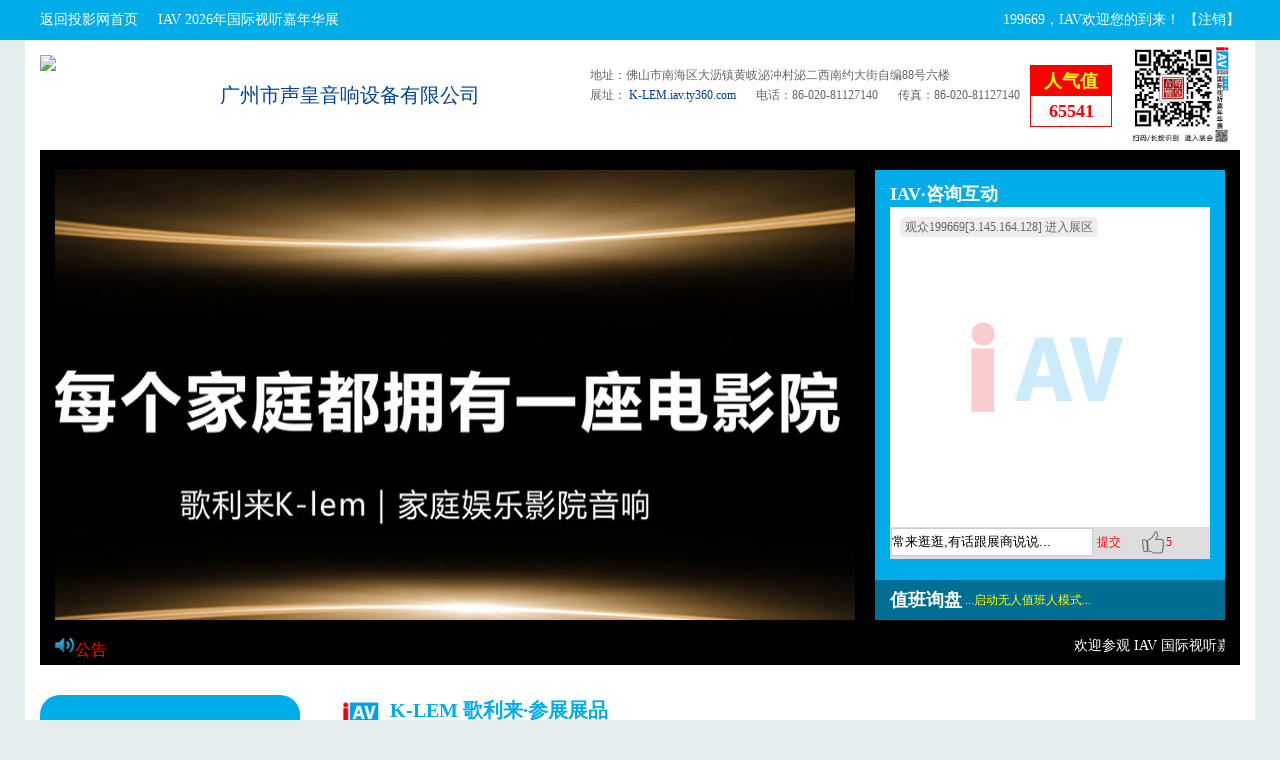

--- FILE ---
content_type: text/html
request_url: http://ke.ty360.com/hd/iav/m/show/K-LEM/?sid=70
body_size: 76054
content:

<!DOCTYPE html PUBLIC "-//W3C//DTD XHTML 1.0 Transitional//EN" "http://www.w3.org/TR/xhtml1/DTD/xhtml1-transitional.dtd">
<html xmlns="http://www.w3.org/1999/xhtml">
<head>


<title>IAV·K-LEM 歌利来 全景展</title>
<meta http-equiv="Content-Type" content="text/html; charset=gb2312">
<meta http-equiv="X-UA-Compatible" content="IE=edge">
<meta name="viewport" content="width=device-width,user-scalable=no, initial-scale=1">

<META name=keywords content="广州市声皇音响设备有限公司,K-LEM 歌利来,IAV,国际视听嘉年华,全景展,线上展会">
<META name=description content="邀请阁下参观IAV 2026国际视听嘉年华 K-LEM 歌利来 线上全景展。共享商业资源，共建新视听生态圈。">

<link href="../../../css/zanwei.css" rel="stylesheet">
<!--banner.js-->
<!--script src="../../../js/jQuery.v1.8.3-min.js"></script-->
<script src="../../../js/jquery-2.1.1.js"></script>
<script type="text/javascript" src="../../../js/jquery.bxslider.min.js"></script>
<script src="../../../js/public.js"></script>
<!--banner end-->
</head>
<script>
  if (/Android|iPhone/i.test(navigator.userAgent)) {
       //
        }
else{
  var c_url=location.href
          c_url=c_url.replace("/iav/m/","/iav/")
          //alert(c_url)
          location.href = c_url;
}


</script>
<body>
<!--登记-->
<div class="tcdj" id=djbox>
<div id=djbt><a onclick="closeTs(this)" style="color:#fff; cursor:pointer ;">关闭</a> </div>
<div id=bt>展商/观众注册登记</div>
<li><table width="100%" border="0" cellspacing="0" cellpadding="0">
 
  <tr id=truname>
    <td align="right"><span>*</span> 姓名：</td>
    <td><input name="optype" id=optype type="hidden"><input name="uname" id=uname type="text"></td>
    </tr>
  <tr id=trcom>
    <td align="right"><span id=combx></span> 公司：</td>
    <td><input name="com" id=com type="text"></td>
    </tr>
  <tr id=trmobile>
    <td align="right"><span>*</span> 手机：</td>

    <td><input name="mobile" id=mobile type="text" value="11位数字手机号" onclick="if(this.value=='11位数字手机号'){this.value='';}"  onKeyUp="this.value=this.value.replace(/\D/gi,'')" style="ime-mode:disabled;" ></td>
    </tr>
  <tr >
    <td colspan=2 align=center><font color=yellow><span id=regmsg>感谢您关注IAV 国际视听嘉年华</span></font></td>
   
    </tr>
  <tr>
    <td align="right"></td>
    <td> <li onclick="postinfo('../../../','regmsg',optype.value,uname.value,com.value,mobile.value)" style="height:26px;width:60px; background-color:#FF0; text-align:center;color:#F00;line-height:26px;border-radius:10px; border-bottom:2px #333 solid; border-right:2px #eee solid;margin-right:20px;float:left;cursor:pointer ;">提交</li><li style="height:26px;width:60px; background-color:#808080; text-align:center;color:#Fff;line-height:26px;border-radius:10px; border-bottom:2px #333 solid; border-right:2px #eee solid;margin-right:20px;float:left;cursor:pointer ;">重置</li></td>
    </tr>
</table>
</li>
</div>
<script>
//倒计时关闭div弹窗
function closeTs(o)
{djbox.style.display="none";}
function openTs(o)
{
//修改标签，选择类型
if (o=="com"){
bt.innerHTML="展商申请参展"
combx.innerHTML="*"
optype.value=1
if (trcom.style.display!='block'){trcom.style.display="";}
if (truname.style.display!='block'){truname.style.display="";}
}
if (o=="user"){
bt.innerHTML="观众实名登记"
combx.innerHTML=""
optype.value=2
if (trcom.style.display!='block'){trcom.style.display="";}
if (truname.style.display!='block'){truname.style.display="";}
}
if (o=="login"){
bt.innerHTML="登录逛展"
optype.value=3
truname.style.display="none";
trcom.style.display="none";
}

djbox.style.display="block";

}
</script>
<!--登记-->
<div id=topallbox>
	<div id=toptitle>
    	<li onclick="location.href='../room/?gid=2'"><img src="../../../imag/jt_bai.png" border="0" style="height:80%;padding-top:20%"></li>
        <li> K-LEM 歌利来 展位</li>
        
        <li id=right onClick="loadThreadFollow(1,1)"><img src="../../../imag/more.png" border="0" height="100%"></li>
    </div>
    <div class="morelist" id=morelist style="display:none;">
    	    <li onClick="loadThreadFollow(1,1);"><a href="../../../../my/">我的账号</a></li>
    	<li onClick="loadThreadFollow(1,1);openTs('login')"><a >登录逛展</a></li>
    	<li onClick="loadThreadFollow(1,1);openTs('user')"><a >观众登记</a></li>
        <li onClick="loadThreadFollow(1,1);openTs('com')"><a >展商申请</a></li>
        <li onClick="loadThreadFollow(1,1);shareHref();"><a >分享有礼</a></li> 
        <li onClick="loadThreadFollow(1,1);getgift();"><a >逛展有礼</a></li> 
        <li onClick="loadThreadFollow(1,1);"><a href="../"><font color=red>返回主馆</font></a></li> 
<li onClick='loadThreadFollow(1,1);'><a href='../room/?gid=1' target=_blank>大屏幕投影馆 </a></li><li onClick='loadThreadFollow(1,1);'><a href='../room/?gid=2' target=_blank>专业音响馆 </a></li><li onClick='loadThreadFollow(1,1);'><a href='../room/?gid=3' target=_blank>数字标牌及商显馆 </a></li><li onClick='loadThreadFollow(1,1);'><a href='../room/?gid=7' target=_blank>会议广播馆</a></li><li onClick='loadThreadFollow(1,1);'><a href='../room/?gid=6' target=_blank>影音娱乐馆</a></li><li onClick='loadThreadFollow(1,1);'><a href='../room/?gid=5' target=_blank>品牌馆</a></li><li onClick='loadThreadFollow(1,1);'><a href='../room/?gid=4' target=_blank>国际馆</a></li>  
    </div>
 <SCRIPT>
function loadThreadFollow(t_id,b_id){
	var targetDiv =eval("document.all.morelist");
	if ("object"==typeof(morelist)){
		if (targetDiv.style.display!='block'){
			targetDiv.style.display="block";
		}else{
			targetDiv.style.display="none";
		}
	}
}

var dh_lm=1 
function gxvisitnum() { 
//更新数据
   gxshow("70","luyan","../../../")
if (dh_lm==1){window.scrollTo(0, document.body.scrollHeight)}

}
</SCRIPT>
    
   
	<div id=topjaodan>
    	<span id=renqishu><img src="../../../imag/log-02.png" height="100%"><br><img src="../../../imag/25.png" height="100%" style="position:relative;top:20%;"><font id=visitnum>65539</font></span>
       <!-- banner -->
<style type="text/css">
/*banner*/
.index_show{position: relative;width: 100%; height:11.8rem;padding-top:0px; }
.bxslider{overflow: hidden;width: 100%; }
.bxslider li{width: 100%;overflow: hidden;}
.bxslider li img{height:11.8rem;width:100%;}

#bx-pager{position: absolute; left:45%;bottom:5px;z-index:10;margin-left:0px;}
#bx-pager a{float: left;width:5px;height:5px; background:#fff; margin-left:5px;}
#bx-pager a:hover{text-decoration: none;}
#bx-pager .active{position: relative;background:#900;color: #fff;}
#bx-pager .active::before{content: '';position: absolute;top:-10px;left:25px;}

*{margin:0;padding:0;}
.ifr_div{width:100%;height:200px; position:relative;}
.ifr_div img{ vertical-align:middle;}
.proccess{border:0px solid;border-color:#009900;height:200px;line-height:200px;width:100%;text-align:center;background:#eee;margin:0;position:absolute;top:0;left:0;}
.proccess b{vertical-align:middle;background:url(../../../imag/loading.gif) no-repeat 0 center;padding-left:35px;display:inline-block;}

    .video-container {
      width: 300px;
      height: 600px;
      display: flex;
      flex-direction: column;
      justify-content: center;
      align-items: center;
      overflow: hidden;
     margin: 0 auto;

    }

    #video {
      display: block;
      width: 100%;
    }



    #mask {
      width: 96%;
      height: 68%;
	  
      background: rgba(0, 0, 0, 0.83);
      position: absolute;

      top: 14%;
      left: 2%;
      z-index: 2;
      display: flex;
      flex-direction: row;
      justify-content: center;
      align-items: center;
    }

    .pop-container {
    /* filter:alpha(Opacity=70);-moz-opacity:0.7;opacity: 0.7;*/
     width: 50%;
      height: 50%;
	  padding:4%;
      background:url(../../../imag/nihe.gif) no-repeat center ;
	  background-size:80%;
     
      display: flex;
      flex-direction: column;
      align-items: center;
      justify-content: center;
	  font-size:.85rem;
	  
    }
 .pop-container b{font-size:1rem;color:#F00;}

 button {width: 36px;height: 20px;border-radius: 4px; background-color:#F00;color:#FF0; border:0; position:absolute;bottom:15%;}

</style>
<div id="mask" style="display:none">
  <div class="pop-container">

    <!--p>IAV 2026国际视听嘉年华<br>欢迎参观<b>K-LEM 歌利来 </b>展位，<br>恭喜获得商城礼品积分+1分</p-->

    <button onclick="playVideo()">领取</button>

  </div>

</div>

<script>
   function getgift() {
    document.getElementById('mask').style.display = '';
 
  }
  function playVideo() {
    document.getElementById('mask').style.display = 'none';
         //先检测id元素是否存在
   var video = document.getElementById('iavvideo');
   if (video) {video.play();}
   if (document.getElementById('tts_autio_id')){doTTS();}
  }

</script>


<div class="index_show">
<div class="bx-wrapper" style="max-width: 100%;">
<div class="bx-viewport" style="!important;width: 100%; overflow: hidden; position: relative; height: auto;background: #000;">

<ul class="bxslider" id="index-bxslider" style="width: 515%; position: relative; transition-duration: 0s; transform: translate3d(-1376px, 0px, 0px);">

<li class="item1 bx-clone" style="float: left; list-style: none; position: relative;"><img src="../../../image/showpic/70-1.jpg" > </li>


<li class="item2" style="float: left; list-style: none; position: relative;"><img src="../../../image/showpic/70-2.jpg" > </li>


<li class="item3" style="float: left; list-style: none; position: relative;"><img src="../../../image/showpic/70-3.jpg" > </li>


<li class="item4" style="float: left; list-style: none; position: relative;"><img src="../../../image/showpic/70-4.jpg" > </li>


<li class="item5" style="float: left; list-style: none; position: relative;"><img src="../../../image/showpic/70-5.jpg" > </li>


</ul>


</div>

</div>

</div>

        
        
    </div>
	<div class="topdh">
    	<li id=title1 onClick="cap(1)" class="danseo">观众互动</li>
        <li id=title2 onClick="cap(2)" class="txtcolor">展位</li>
        <li id=title3 onClick="cap(3)" class="txtcolor">同期活动</li>
        <li id=title4 onClick="cap(4)" class="txtcolor">公司信息</li>       
    </div>

    <div id=gongao>

<li id=left onclick="stopTTS();"><img id=gb  src="../../../imag/lb.png">

<div id="bdtts_div_id">
			<audio id="tts_autio_id" autoplay="=autoplay=">
<source id="tts_source_id"  type="audio/mpeg">
<embed id="tts_embed_id" height="0" width="0" src="">
你的浏览器不支持html5的audio标签			
</audio>
<script type="text/javascript">

		function doTTS(){


			var ttsDiv = document.getElementById('bdtts_div_id');
			var ttsAudio = document.getElementById('tts_autio_id');
                        


var ttsText = encodeURI("欢迎参观 IAV 国际视听嘉年华  广州市声皇音响设备有限公司 线上全景展位。声皇音响致力于为用户提供一站式影视音频产品与服务。一路奔弛，唯有创新与梦想不可辜负！敬请关注，欢迎询盘。");		
                        //alert(ttsText);
			// 这样为什么替换不了播放内容
			/*var ssrcc = 'http://tts.baidu.com/text2audio?lan=zh&ie=UTF-8&spd=10&text='+ttsText;
			document.getElementById('tts_source_id').src=ssrcc;*/
			
			// 这样就可实现播放内容的替换了
			ttsDiv.removeChild(ttsAudio);

			var au1 = '<audio id="tts_autio_id" autoplay="autoplay">';
///不带发音人选择var sss = '<source id="tts_source_id" src="http://tts.baidu.com/text2audio?lan=zh&ie=UTF-8&spd=5&text='+ttsText+'" type="audio/mpeg">';
//var sss = '<source id="tts_source_id" src="http://tts.baidu.com/text2audio?cuid=baike&lan=zh&ie=UTF-8&ctp=1&pdt=301&rate=32&spd=5&pit=5&vol=5&per=0&tex='+ttsText+'" type="audio/mpeg">';
 var sss = '<source id="tts_source_id" src="http://tts.baidu.com/text2audio?cuid=baike&lan=zh&ie=UTF-8&ctp=1&pdt=301&rate=32&spd=&pit=&vol=&per=&tex='+ttsText+'" type="audio/mpeg">';
	
var eee = '<embed id="tts_embed_id" height="0" width="0" src="">';
			var au2 = '</audio>';
			ttsDiv.innerHTML = au1 + sss + eee + au2;
			
			ttsAudio = document.getElementById('tts_autio_id');
			
			ttsAudio.play();
		}

		function stopTTS(){
		
			ttsAudio = document.getElementById('tts_autio_id');


 var audio = document.getElementById('tts_autio_id'); 
 if(audio!==null){             
    //检测播放是否已暂停.audio.paused 在播放器播放时返回false.
     //alert(audio.paused);
  if(audio.paused)                     {                 
      audio.play();//audio.play();// 这个就是播放  
  }else{
   audio.pause();// 这个就是暂停
  }
 } 


		}
		</script>


		</div>

</li>
<li id=middle>公告：</li>
<li id=right>

<marquee id="gongaod" direction="left" behavior="scroll" scrollamount="3" scrolldelay="0" loop="-1" width="100%" >
欢迎参观 IAV 国际视听嘉年华  广州市声皇音响设备有限公司 线上全景展位。声皇音响致力于为用户提供一站式影视音频产品与服务。一路奔弛，唯有创新与梦想不可辜负！敬请关注，欢迎询盘。
</marquee>




</li>

       </div>
</div>


<div id=bodybox>
<!--访客区-->
	<div class="box1" id="box1" style="display:block;">
    	
        <div id=fddh>
        	<li class="xan" onClick="fd(1)" id=lin-fd1><img src="../../../imag/pl.png" style="height:1.4rem; position:relative;top:20%;">咨询互动</li>
            <li  onClick="fd(2)" id=lin-fd2><img src="../../../imag/df.png" style="height:1.4rem; position:relative;top:20%;right:0%;"> 值班询盘</li>
        </div>
       <input type="hidden" name="sid" id="sid" value="70">
          <input type="hidden" name="msgid" id="msgid" value="0">
        <div class="luyan" id=luyan>
        
            <!--li>观众1[ip:135.85.45.225]进入展区</li>
            <li>观众2[ip:135.85.45.225]进入展区</li>
            <li class="right-t">回复的内容特显：我3</li>
            <li>观众4[ip:135.85.45.225]进入展区</li>
            <li>观众5[ip:135.85.45.225]进入展区</li>
            <li>观众6[ip:135.85.45.225]进入展区</li>
            <li class="right-t">回复的内容特显:我7</li>
            <li>观众8[ip:135.85.45.225]进入展区</li>
             <li class="right-t">回复的内容特显:我9</li>
              <li class="right-t">回复的内容特显:我10</li-->
           
        </div>
       <div class="lxren" style="display:none" id=lxren>
        <li><a href=""><img src="../../../imag/tel01.png" boder=0></a><span>王二</span></li>
        <li><a href=""><img src="../../../imag/tel01.png"></a><span>刘fg</span></li>
        <li><a href=""><img src="../../../imag/tel01.png"></a><span>张三</span></li>
        </div>
        <div id=luyanenter>
        <form>
        <li id=but1><a href="http://www.ty360.com" target=_blank><img src="../../../imag/ty.png" border=0></a><input  name="msg" id=msg onclick="inputCilick()" value="常来逛逛,有话跟展商说说..." onblur="if (this.value==''){this.value='常来逛逛,有话跟展商说说...';}" type="text" style="width:70%;height:1.6rem; border:1px #FF7F00 solid;padding-left:5px; position:relative;top:-20%;margin-right:2%;"><img src="../../../imag/jahao.png" onclick="postmsg('70','luyan','../../../');">&nbsp;</li></form>
        <li id=but2><div id=numimg><img src="../../../imag/dz.png" onclick="this.src='../../../imag/dz1.png';isgoodshow('70','goodnum','../../../');"></div><div id=spannum><span id=goodnum>5</span></div></li></div>
    </div>

    
<!--展品-->
	<div class="box2" id="box2" style="display:none">
    	<div id=ztbt>
        	<li onClick=zw("ztbox",4,1) id=bgzw1>展位介绍</li>
            <li onClick=zw("ztbox",4,2) id=bgzw2 class="bg">展品</li>
            <li onClick=zw("ztbox",4,3) id=bgzw3>解决方案</li>
            <li onClick=zw("ztbox",4,4) id=bgzw4>展会解说</li>            
        </div>
<script>
 $("#msg").keydown(function(e) {  
       if (e.keyCode == 13) {  
            postmsg('70','luyan','../../../');
            return false;
       }  
  }); 

function inputCilick(){
var msg=document.getElementById('msg')
 msg.style.imeMode='active' 
if (msg.value=="常来逛逛,有话跟展商说说..."){msg.value="";}

}



function zw(tbname,tbnum,a){
	//for(var i=1;i<5;i++){document.getElementById(tbname+i).style.display="none";}
	for(var i=1;i<5;i++){document.getElementById('bgzw'+i).className="";}
	document.getElementById('bgzw'+a).className="bg";
	//document.getElementById(tbname+a).style.display="block";

var c_box=document.getElementById("box2");
var c_ztbox=document.getElementById(tbname+a);
var c_ztbt=document.getElementById("ztbt");
window.scrollTo(0, c_ztbox.offsetTop-c_box.offsetTop-c_ztbt.offsetHeight)
}

</script>
        <div id=ztbox1 class="ztbox-js" >

 <li>       	

        </li></div>
          <div id=ztbox2 class="ztbox" >

<li><div class=boxbt>K-LEM 歌利来展品系列</div></li><br>
<li><div onmouseover="this.className='dimg';" onmouseout="this.className='';" >
<img   src="http://www.audio160.com/upfiles/products/2009/20091119114632.jpg " alt=" K-LEM,AK-9710">
</div>
<span onclick=showmore('zp1','notzp1')><b onmousedown=if(this.className=='aout'){this.className=''}else{this.className='aout'};>K-LEM,AK-9710</b>
<font id="zp1"><i style="font-size:0.65rem; color:#666;" >(点击查看详细)</i>
</font>

<div id=notzp1 style='display:none;' class=zp>■人声歌唱，层次分明，细节把握；<br>
■AK-9710音箱追求音色的层次感及细腻度表现，2.5分频5单元设计，95dB灵敏度200W功率输出；<br>
■AK-9710音箱选配了台湾10寸泡边低音单体（T铁一体一次成形）1只，低频表现效果丰富，中低频弹性感强；中高频选配了台湾3寸纸盆中高音单体（双磁）2只，安装在箱体左右30度相位上扩声，有效地衔接中低频及泛高频；泛高频选配了台湾丝膜球顶单体2只，安装在箱体左右30度相位上扩声，有效地延伸了高频的细腻度表现，配合左右墙面30度的反射声，效果更加丰富；<br>
■针对的使用场所：夜总会、商务休闲会所&nbsp;、商业卡拉OK店&nbsp;、量贩式KTV店&nbsp;、量贩式RTV店<br>
AK系列卡拉OK包房主音箱/<br>
&nbsp;&nbsp;&nbsp;&nbsp;&nbsp;&nbsp;&nbsp;&nbsp;&nbsp;&nbsp;&nbsp;&nbsp;&nbsp;&nbsp;&nbsp;&nbsp;&nbsp;&nbsp;&nbsp;&nbsp;&nbsp;&nbsp;&nbsp;&nbsp;&nbsp;&nbsp;&nbsp;&nbsp;&nbsp;&nbsp;&nbsp;&nbsp;&nbsp;&nbsp;&nbsp;&nbsp;&nbsp;&nbsp;&nbsp;&nbsp;&nbsp;&nbsp;&nbsp;&nbsp;&nbsp;&nbsp;&nbsp;&nbsp;&nbsp;&nbsp;&nbsp;&nbsp;&nbsp;&nbsp;&nbsp;&nbsp;&nbsp;&nbsp;&nbsp;&nbsp;&nbsp;&nbsp;&nbsp;&nbsp;&nbsp;&nbsp;&nbsp;&nbsp;&nbsp;&nbsp;&nbsp;&nbsp;&nbsp;&nbsp;&nbsp;&nbsp;&nbsp;&nbsp;&nbsp;2.5分频五单元设计/<br>
&nbsp;&nbsp;&nbsp;&nbsp;&nbsp;&nbsp;&nbsp;&nbsp;&nbsp;&nbsp;&nbsp;&nbsp;&nbsp;&nbsp;&nbsp;&nbsp;&nbsp;&nbsp;&nbsp;&nbsp;&nbsp;&nbsp;&nbsp;&nbsp;&nbsp;&nbsp;&nbsp;&nbsp;&nbsp;&nbsp;&nbsp;&nbsp;&nbsp;&nbsp;&nbsp;&nbsp;&nbsp;&nbsp;&nbsp;&nbsp;&nbsp;&nbsp;&nbsp;&nbsp;&nbsp;&nbsp;&nbsp;&nbsp;&nbsp;&nbsp;&nbsp;&nbsp;&nbsp;&nbsp;&nbsp;&nbsp;&nbsp;&nbsp;&nbsp;&nbsp;&nbsp;&nbsp;&nbsp;&nbsp;&nbsp;&nbsp;&nbsp;&nbsp;&nbsp;&nbsp;&nbsp;&nbsp;&nbsp;&nbsp;&nbsp;&nbsp;&nbsp;&nbsp;&nbsp;扬声器系统类型：低音10"×1只+中高音3"×2只+泛高音球顶丝膜×2只/<br>
&nbsp;&nbsp;&nbsp;&nbsp;&nbsp;&nbsp;&nbsp;&nbsp;&nbsp;&nbsp;&nbsp;&nbsp;&nbsp;&nbsp;&nbsp;&nbsp;&nbsp;&nbsp;&nbsp;&nbsp;&nbsp;&nbsp;&nbsp;&nbsp;&nbsp;&nbsp;&nbsp;&nbsp;&nbsp;&nbsp;&nbsp;&nbsp;&nbsp;&nbsp;&nbsp;&nbsp;&nbsp;&nbsp;&nbsp;&nbsp;&nbsp;&nbsp;&nbsp;&nbsp;&nbsp;&nbsp;&nbsp;&nbsp;&nbsp;&nbsp;&nbsp;&nbsp;&nbsp;&nbsp;&nbsp;&nbsp;&nbsp;&nbsp;&nbsp;&nbsp;&nbsp;&nbsp;&nbsp;&nbsp;&nbsp;&nbsp;&nbsp;&nbsp;&nbsp;&nbsp;&nbsp;&nbsp;&nbsp;&nbsp;&nbsp;&nbsp;&nbsp;&nbsp;&nbsp;频率响应：40hz-20khz&nbsp;±3dB/<br>
&nbsp;&nbsp;&nbsp;&nbsp;&nbsp;&nbsp;&nbsp;&nbsp;&nbsp;&nbsp;&nbsp;&nbsp;&nbsp;&nbsp;&nbsp;&nbsp;&nbsp;&nbsp;&nbsp;&nbsp;&nbsp;&nbsp;&nbsp;&nbsp;&nbsp;&nbsp;&nbsp;&nbsp;&nbsp;&nbsp;&nbsp;&nbsp;&nbsp;&nbsp;&nbsp;&nbsp;&nbsp;&nbsp;&nbsp;&nbsp;&nbsp;&nbsp;&nbsp;&nbsp;&nbsp;&nbsp;&nbsp;&nbsp;&nbsp;&nbsp;&nbsp;&nbsp;&nbsp;&nbsp;&nbsp;&nbsp;&nbsp;&nbsp;&nbsp;&nbsp;&nbsp;&nbsp;&nbsp;&nbsp;&nbsp;&nbsp;&nbsp;&nbsp;&nbsp;&nbsp;&nbsp;&nbsp;&nbsp;&nbsp;&nbsp;&nbsp;&nbsp;&nbsp;&nbsp;额定输入功率：200W-8欧/<br>
&nbsp;&nbsp;&nbsp;&nbsp;&nbsp;&nbsp;&nbsp;&nbsp;&nbsp;&nbsp;&nbsp;&nbsp;&nbsp;&nbsp;&nbsp;&nbsp;&nbsp;&nbsp;&nbsp;&nbsp;&nbsp;&nbsp;&nbsp;&nbsp;&nbsp;&nbsp;&nbsp;&nbsp;&nbsp;&nbsp;&nbsp;&nbsp;&nbsp;&nbsp;&nbsp;&nbsp;&nbsp;&nbsp;&nbsp;&nbsp;&nbsp;&nbsp;&nbsp;&nbsp;&nbsp;&nbsp;&nbsp;&nbsp;&nbsp;&nbsp;&nbsp;&nbsp;&nbsp;&nbsp;&nbsp;&nbsp;&nbsp;&nbsp;&nbsp;&nbsp;&nbsp;&nbsp;&nbsp;&nbsp;&nbsp;&nbsp;&nbsp;&nbsp;&nbsp;&nbsp;&nbsp;&nbsp;&nbsp;&nbsp;&nbsp;&nbsp;&nbsp;&nbsp;&nbsp;灵敏度：95DB/1W/1M/<br>
&nbsp;&nbsp;&nbsp;&nbsp;&nbsp;&nbsp;&nbsp;&nbsp;&nbsp;&nbsp;&nbsp;&nbsp;&nbsp;&nbsp;&nbsp;&nbsp;&nbsp;&nbsp;&nbsp;&nbsp;&nbsp;&nbsp;&nbsp;&nbsp;&nbsp;&nbsp;&nbsp;&nbsp;&nbsp;&nbsp;&nbsp;&nbsp;&nbsp;&nbsp;&nbsp;&nbsp;&nbsp;&nbsp;&nbsp;&nbsp;&nbsp;&nbsp;&nbsp;&nbsp;&nbsp;&nbsp;&nbsp;&nbsp;&nbsp;&nbsp;&nbsp;&nbsp;&nbsp;&nbsp;&nbsp;&nbsp;&nbsp;&nbsp;&nbsp;&nbsp;&nbsp;&nbsp;&nbsp;&nbsp;&nbsp;&nbsp;&nbsp;&nbsp;&nbsp;&nbsp;&nbsp;&nbsp;&nbsp;&nbsp;&nbsp;&nbsp;&nbsp;&nbsp;&nbsp;尺寸（WHD）：505×311×300mm/</div>
</span>
<dt><dd onClick="xunpan('能咨询下 K-LEM,AK-9710 这款产品?')">立即询盘</dd>

<dd onClick="xunpan('<font color=red>请问怎么采购K-LEM,AK-9710这款产品呢?</font>')">立即采购</dd>


</dt></li>

<li><div onmouseover="this.className='dimg';" onmouseout="this.className='';" >
<img   src="http://www.audio160.com/upfiles/products/2009/20091119115448.jpg " alt=" K-LEM,PK-980">
</div>
<span onclick=showmore('zp2','notzp2')><b onmousedown=if(this.className=='aout'){this.className=''}else{this.className='aout'};>K-LEM,PK-980</b>
<font id="zp2"><i style="font-size:0.65rem; color:#666;" >(点击查看详细)</i>
</font>

<div id=notzp2 style='display:none;' class=zp>■在原PK-455音箱基础上升级，箱体上下面贴樱桃木装饰，档次大为提高，可配合各种不同类型功能的装修房型。导气孔由侧面改为后导气，低频的柔和度、层次感大为提高，改变了原有音箱中频部分的表现力，人声歌唱效果大为提高。<br>
■PK-980的音色层次感是极富表现力的。它平滑的曲线中低频表现丰富、厚实、有弹性、张驰力很好，缩放自如；中频结实，更加符合华人习惯的虚拟声像控制，没有为了突出而拉近，也没有为了准确而拉后；泛高频清晰、通透而不剌耳，能长时间融合使用。<br>
<br>
PK系列人声欢唱KTV包房主音箱<br>
&nbsp;&nbsp;&nbsp;&nbsp;&nbsp;&nbsp;&nbsp;&nbsp;&nbsp;&nbsp;&nbsp;&nbsp;&nbsp;&nbsp;&nbsp;&nbsp;&nbsp;&nbsp;&nbsp;&nbsp;&nbsp;&nbsp;&nbsp;&nbsp;&nbsp;&nbsp;&nbsp;&nbsp;&nbsp;&nbsp;&nbsp;&nbsp;&nbsp;&nbsp;&nbsp;&nbsp;&nbsp;&nbsp;&nbsp;&nbsp;&nbsp;&nbsp;&nbsp;&nbsp;&nbsp;&nbsp;&nbsp;&nbsp;&nbsp;&nbsp;&nbsp;&nbsp;&nbsp;&nbsp;&nbsp;&nbsp;&nbsp;&nbsp;&nbsp;&nbsp;&nbsp;&nbsp;&nbsp;&nbsp;&nbsp;&nbsp;&nbsp;&nbsp;&nbsp;&nbsp;&nbsp;&nbsp;&nbsp;&nbsp;&nbsp;&nbsp;&nbsp;&nbsp;&nbsp;2.5分频五单元设计/&nbsp;<br>
&nbsp;&nbsp;&nbsp;&nbsp;&nbsp;&nbsp;&nbsp;&nbsp;&nbsp;&nbsp;&nbsp;&nbsp;&nbsp;&nbsp;&nbsp;&nbsp;&nbsp;&nbsp;&nbsp;&nbsp;&nbsp;&nbsp;&nbsp;&nbsp;&nbsp;&nbsp;&nbsp;&nbsp;&nbsp;&nbsp;&nbsp;&nbsp;&nbsp;&nbsp;&nbsp;&nbsp;&nbsp;&nbsp;&nbsp;&nbsp;&nbsp;&nbsp;&nbsp;&nbsp;&nbsp;&nbsp;&nbsp;&nbsp;&nbsp;&nbsp;&nbsp;&nbsp;&nbsp;&nbsp;&nbsp;&nbsp;&nbsp;&nbsp;&nbsp;&nbsp;&nbsp;&nbsp;&nbsp;&nbsp;&nbsp;&nbsp;&nbsp;&nbsp;&nbsp;&nbsp;&nbsp;&nbsp;&nbsp;&nbsp;&nbsp;&nbsp;&nbsp;&nbsp;&nbsp;扬声器系统类型：低音10"×1只+中音3"×2只+泛高音3"×2只/<br>
&nbsp;&nbsp;&nbsp;&nbsp;&nbsp;&nbsp;&nbsp;&nbsp;&nbsp;&nbsp;&nbsp;&nbsp;&nbsp;&nbsp;&nbsp;&nbsp;&nbsp;&nbsp;&nbsp;&nbsp;&nbsp;&nbsp;&nbsp;&nbsp;&nbsp;&nbsp;&nbsp;&nbsp;&nbsp;&nbsp;&nbsp;&nbsp;&nbsp;&nbsp;&nbsp;&nbsp;&nbsp;&nbsp;&nbsp;&nbsp;&nbsp;&nbsp;&nbsp;&nbsp;&nbsp;&nbsp;&nbsp;&nbsp;&nbsp;&nbsp;&nbsp;&nbsp;&nbsp;&nbsp;&nbsp;&nbsp;&nbsp;&nbsp;&nbsp;&nbsp;&nbsp;&nbsp;&nbsp;&nbsp;&nbsp;&nbsp;&nbsp;&nbsp;&nbsp;&nbsp;&nbsp;&nbsp;&nbsp;&nbsp;&nbsp;&nbsp;&nbsp;&nbsp;&nbsp;频率响应：40hz-20khz&nbsp;±3dB/<br>
&nbsp;&nbsp;&nbsp;&nbsp;&nbsp;&nbsp;&nbsp;&nbsp;&nbsp;&nbsp;&nbsp;&nbsp;&nbsp;&nbsp;&nbsp;&nbsp;&nbsp;&nbsp;&nbsp;&nbsp;&nbsp;&nbsp;&nbsp;&nbsp;&nbsp;&nbsp;&nbsp;&nbsp;&nbsp;&nbsp;&nbsp;&nbsp;&nbsp;&nbsp;&nbsp;&nbsp;&nbsp;&nbsp;&nbsp;&nbsp;&nbsp;&nbsp;&nbsp;&nbsp;&nbsp;&nbsp;&nbsp;&nbsp;&nbsp;&nbsp;&nbsp;&nbsp;&nbsp;&nbsp;&nbsp;&nbsp;&nbsp;&nbsp;&nbsp;&nbsp;&nbsp;&nbsp;&nbsp;&nbsp;&nbsp;&nbsp;&nbsp;&nbsp;&nbsp;&nbsp;&nbsp;&nbsp;&nbsp;&nbsp;&nbsp;&nbsp;&nbsp;&nbsp;&nbsp;额定输入功率：250W-8欧/&nbsp;<br>
&nbsp;&nbsp;&nbsp;&nbsp;&nbsp;&nbsp;&nbsp;&nbsp;&nbsp;&nbsp;&nbsp;&nbsp;&nbsp;&nbsp;&nbsp;&nbsp;&nbsp;&nbsp;&nbsp;&nbsp;&nbsp;&nbsp;&nbsp;&nbsp;&nbsp;&nbsp;&nbsp;&nbsp;&nbsp;&nbsp;&nbsp;&nbsp;&nbsp;&nbsp;&nbsp;&nbsp;&nbsp;&nbsp;&nbsp;&nbsp;&nbsp;&nbsp;&nbsp;&nbsp;&nbsp;&nbsp;&nbsp;&nbsp;&nbsp;&nbsp;&nbsp;&nbsp;&nbsp;&nbsp;&nbsp;&nbsp;&nbsp;&nbsp;&nbsp;&nbsp;&nbsp;&nbsp;&nbsp;&nbsp;&nbsp;&nbsp;&nbsp;&nbsp;&nbsp;&nbsp;&nbsp;&nbsp;&nbsp;&nbsp;&nbsp;&nbsp;&nbsp;&nbsp;&nbsp;灵敏度：95dB/1w/1m/&nbsp;<br>
&nbsp;&nbsp;&nbsp;&nbsp;&nbsp;&nbsp;&nbsp;&nbsp;&nbsp;&nbsp;&nbsp;&nbsp;&nbsp;&nbsp;&nbsp;&nbsp;&nbsp;&nbsp;&nbsp;&nbsp;&nbsp;&nbsp;&nbsp;&nbsp;&nbsp;&nbsp;&nbsp;&nbsp;&nbsp;&nbsp;&nbsp;&nbsp;&nbsp;&nbsp;&nbsp;&nbsp;&nbsp;&nbsp;&nbsp;&nbsp;&nbsp;&nbsp;&nbsp;&nbsp;&nbsp;&nbsp;&nbsp;&nbsp;&nbsp;&nbsp;&nbsp;&nbsp;&nbsp;&nbsp;&nbsp;&nbsp;&nbsp;&nbsp;&nbsp;&nbsp;&nbsp;&nbsp;&nbsp;&nbsp;&nbsp;&nbsp;&nbsp;&nbsp;&nbsp;&nbsp;&nbsp;&nbsp;&nbsp;&nbsp;&nbsp;&nbsp;&nbsp;&nbsp;&nbsp;尺寸（WHD）：488×296×295mm/</div>
</span>
<dt><dd onClick="xunpan('能咨询下 K-LEM,PK-980 这款产品?')">立即询盘</dd>

<dd onClick="xunpan('<font color=red>请问怎么采购K-LEM,PK-980这款产品呢?</font>')">立即采购</dd>


</dt></li>

<li><div onmouseover="this.className='dimg';" onmouseout="this.className='';" >
<img   src="http://www.audio160.com/upfiles/products/2009/200911191211.jpg " alt=" K-LEM,AK-9610">
</div>
<span onclick=showmore('zp3','notzp3')><b onmousedown=if(this.className=='aout'){this.className=''}else{this.className='aout'};>K-LEM,AK-9610</b>
<font id="zp3"><i style="font-size:0.65rem; color:#666;" >(点击查看详细)</i>
</font>

<div id=notzp3 style='display:none;' class=zp>■人声歌唱，层次分明，激情澎湃；<br>
■AK-9610音箱追求音色的层次感及动态音色表现，采用2分频3单元设计，95dB灵敏度200W功率输出；<br>
■AK-9610音箱选配了台湾10寸泡边低音单体（T铁一体一次成形）1只，低频宽厚、结实、丰富，中低频弹性感强，能量储备充分；高频选配了台湾3寸纸盆中高音单体（双磁）2只，安装在箱体左右30度相位上扩声，有效地衔接低频，配合左右墙面30度的反射声，效果更加丰富；<br>
■针对的使用场所：夜总会、商务休闲会所&nbsp;、商业卡拉OK店&nbsp;、量贩式KTV店&nbsp;、量贩式RTV店<br>
AK系列卡拉OK包房主音箱/<br>
&nbsp;&nbsp;&nbsp;&nbsp;&nbsp;&nbsp;&nbsp;&nbsp;&nbsp;&nbsp;&nbsp;&nbsp;&nbsp;&nbsp;&nbsp;&nbsp;&nbsp;&nbsp;&nbsp;&nbsp;&nbsp;&nbsp;&nbsp;&nbsp;&nbsp;&nbsp;&nbsp;&nbsp;&nbsp;&nbsp;&nbsp;&nbsp;&nbsp;&nbsp;&nbsp;&nbsp;&nbsp;&nbsp;&nbsp;&nbsp;&nbsp;&nbsp;&nbsp;&nbsp;&nbsp;&nbsp;&nbsp;&nbsp;&nbsp;&nbsp;&nbsp;&nbsp;&nbsp;&nbsp;&nbsp;&nbsp;&nbsp;&nbsp;&nbsp;&nbsp;&nbsp;&nbsp;&nbsp;&nbsp;&nbsp;&nbsp;&nbsp;&nbsp;&nbsp;&nbsp;&nbsp;&nbsp;&nbsp;&nbsp;&nbsp;&nbsp;&nbsp;&nbsp;&nbsp;二分频三单元设计/&nbsp;<br>
&nbsp;&nbsp;&nbsp;&nbsp;&nbsp;&nbsp;&nbsp;&nbsp;&nbsp;&nbsp;&nbsp;&nbsp;&nbsp;&nbsp;&nbsp;&nbsp;&nbsp;&nbsp;&nbsp;&nbsp;&nbsp;&nbsp;&nbsp;&nbsp;&nbsp;&nbsp;&nbsp;&nbsp;&nbsp;&nbsp;&nbsp;&nbsp;&nbsp;&nbsp;&nbsp;&nbsp;&nbsp;&nbsp;&nbsp;&nbsp;&nbsp;&nbsp;&nbsp;&nbsp;&nbsp;&nbsp;&nbsp;&nbsp;&nbsp;&nbsp;&nbsp;&nbsp;&nbsp;&nbsp;&nbsp;&nbsp;&nbsp;&nbsp;&nbsp;&nbsp;&nbsp;&nbsp;&nbsp;&nbsp;&nbsp;&nbsp;&nbsp;&nbsp;&nbsp;&nbsp;&nbsp;&nbsp;&nbsp;&nbsp;&nbsp;&nbsp;&nbsp;&nbsp;&nbsp;扬声器系统类型：低音10"×1只+高音3"×2只/&nbsp;<br>
&nbsp;&nbsp;&nbsp;&nbsp;&nbsp;&nbsp;&nbsp;&nbsp;&nbsp;&nbsp;&nbsp;&nbsp;&nbsp;&nbsp;&nbsp;&nbsp;&nbsp;&nbsp;&nbsp;&nbsp;&nbsp;&nbsp;&nbsp;&nbsp;&nbsp;&nbsp;&nbsp;&nbsp;&nbsp;&nbsp;&nbsp;&nbsp;&nbsp;&nbsp;&nbsp;&nbsp;&nbsp;&nbsp;&nbsp;&nbsp;&nbsp;&nbsp;&nbsp;&nbsp;&nbsp;&nbsp;&nbsp;&nbsp;&nbsp;&nbsp;&nbsp;&nbsp;&nbsp;&nbsp;&nbsp;&nbsp;&nbsp;&nbsp;&nbsp;&nbsp;&nbsp;&nbsp;&nbsp;&nbsp;&nbsp;&nbsp;&nbsp;&nbsp;&nbsp;&nbsp;&nbsp;&nbsp;&nbsp;&nbsp;&nbsp;&nbsp;&nbsp;&nbsp;&nbsp;额定输入功率：200W-8欧/&nbsp;<br>
&nbsp;&nbsp;&nbsp;&nbsp;&nbsp;&nbsp;&nbsp;&nbsp;&nbsp;&nbsp;&nbsp;&nbsp;&nbsp;&nbsp;&nbsp;&nbsp;&nbsp;&nbsp;&nbsp;&nbsp;&nbsp;&nbsp;&nbsp;&nbsp;&nbsp;&nbsp;&nbsp;&nbsp;&nbsp;&nbsp;&nbsp;&nbsp;&nbsp;&nbsp;&nbsp;&nbsp;&nbsp;&nbsp;&nbsp;&nbsp;&nbsp;&nbsp;&nbsp;&nbsp;&nbsp;&nbsp;&nbsp;&nbsp;&nbsp;&nbsp;&nbsp;&nbsp;&nbsp;&nbsp;&nbsp;&nbsp;&nbsp;&nbsp;&nbsp;&nbsp;&nbsp;&nbsp;&nbsp;&nbsp;&nbsp;&nbsp;&nbsp;&nbsp;&nbsp;&nbsp;&nbsp;&nbsp;&nbsp;&nbsp;&nbsp;&nbsp;&nbsp;&nbsp;&nbsp;灵敏度：95DB/1W/1M/<br>
&nbsp;&nbsp;&nbsp;&nbsp;&nbsp;&nbsp;&nbsp;&nbsp;&nbsp;&nbsp;&nbsp;&nbsp;&nbsp;&nbsp;&nbsp;&nbsp;&nbsp;&nbsp;&nbsp;&nbsp;&nbsp;&nbsp;&nbsp;&nbsp;&nbsp;&nbsp;&nbsp;&nbsp;&nbsp;&nbsp;&nbsp;&nbsp;&nbsp;&nbsp;&nbsp;&nbsp;&nbsp;&nbsp;&nbsp;&nbsp;&nbsp;&nbsp;&nbsp;&nbsp;&nbsp;&nbsp;&nbsp;&nbsp;&nbsp;&nbsp;&nbsp;&nbsp;&nbsp;&nbsp;&nbsp;&nbsp;&nbsp;&nbsp;&nbsp;&nbsp;&nbsp;&nbsp;&nbsp;&nbsp;&nbsp;&nbsp;&nbsp;&nbsp;&nbsp;&nbsp;&nbsp;&nbsp;&nbsp;&nbsp;&nbsp;&nbsp;&nbsp;&nbsp;&nbsp;尺寸（WHD）：499×320×303mm/</div>
</span>
<dt><dd onClick="xunpan('能咨询下 K-LEM,AK-9610 这款产品?')">立即询盘</dd>

<dd onClick="xunpan('<font color=red>请问怎么采购K-LEM,AK-9610这款产品呢?</font>')">立即采购</dd>


</dt></li>

<li><div onmouseover="this.className='dimg';" onmouseout="this.className='';" >
<img   src="http://www.audio160.com/upfiles/products/2009/20091119121156.jpg " alt=" K-LEM,AK-9510">
</div>
<span onclick=showmore('zp4','notzp4')><b onmousedown=if(this.className=='aout'){this.className=''}else{this.className='aout'};>K-LEM,AK-9510</b>
<font id="zp4"><i style="font-size:0.65rem; color:#666;" >(点击查看详细)</i>
</font>

<div id=notzp4 style='display:none;' class=zp>中纤板材配合高强力高档次贴皮工艺，重点针对20M2以下包房人声歌唱表现以及大包房功能音箱使用，2中2高左右30度方位扩声，投射范围广范，中低频宽厚，歌唱轻松性大为加强，且音乐层次感表现丰富。建议用200W以下功率推动。<br>
AK系列卡拉OK包房主音箱/&nbsp;<br>
&nbsp;&nbsp;&nbsp;&nbsp;&nbsp;&nbsp;&nbsp;&nbsp;&nbsp;&nbsp;&nbsp;&nbsp;&nbsp;&nbsp;&nbsp;&nbsp;&nbsp;&nbsp;&nbsp;&nbsp;&nbsp;&nbsp;&nbsp;&nbsp;&nbsp;&nbsp;&nbsp;&nbsp;&nbsp;&nbsp;&nbsp;&nbsp;&nbsp;&nbsp;&nbsp;&nbsp;&nbsp;&nbsp;&nbsp;&nbsp;&nbsp;&nbsp;&nbsp;&nbsp;&nbsp;&nbsp;&nbsp;&nbsp;&nbsp;&nbsp;&nbsp;&nbsp;&nbsp;&nbsp;&nbsp;&nbsp;&nbsp;&nbsp;&nbsp;&nbsp;&nbsp;&nbsp;&nbsp;&nbsp;&nbsp;&nbsp;&nbsp;&nbsp;&nbsp;&nbsp;&nbsp;&nbsp;&nbsp;&nbsp;&nbsp;&nbsp;&nbsp;&nbsp;&nbsp;三分频五单元设计/<br>
&nbsp;&nbsp;&nbsp;&nbsp;&nbsp;&nbsp;&nbsp;&nbsp;&nbsp;&nbsp;&nbsp;&nbsp;&nbsp;&nbsp;&nbsp;&nbsp;&nbsp;&nbsp;&nbsp;&nbsp;&nbsp;&nbsp;&nbsp;&nbsp;&nbsp;&nbsp;&nbsp;&nbsp;&nbsp;&nbsp;&nbsp;&nbsp;&nbsp;&nbsp;&nbsp;&nbsp;&nbsp;&nbsp;&nbsp;&nbsp;&nbsp;&nbsp;&nbsp;&nbsp;&nbsp;&nbsp;&nbsp;&nbsp;&nbsp;&nbsp;&nbsp;&nbsp;&nbsp;&nbsp;&nbsp;&nbsp;&nbsp;&nbsp;&nbsp;&nbsp;&nbsp;&nbsp;&nbsp;&nbsp;&nbsp;&nbsp;&nbsp;&nbsp;&nbsp;&nbsp;&nbsp;&nbsp;&nbsp;&nbsp;&nbsp;&nbsp;&nbsp;&nbsp;&nbsp;扬声器系统类型：低音10"×1只+高音3"×2只+中音3"×2只/&nbsp;<br>
&nbsp;&nbsp;&nbsp;&nbsp;&nbsp;&nbsp;&nbsp;&nbsp;&nbsp;&nbsp;&nbsp;&nbsp;&nbsp;&nbsp;&nbsp;&nbsp;&nbsp;&nbsp;&nbsp;&nbsp;&nbsp;&nbsp;&nbsp;&nbsp;&nbsp;&nbsp;&nbsp;&nbsp;&nbsp;&nbsp;&nbsp;&nbsp;&nbsp;&nbsp;&nbsp;&nbsp;&nbsp;&nbsp;&nbsp;&nbsp;&nbsp;&nbsp;&nbsp;&nbsp;&nbsp;&nbsp;&nbsp;&nbsp;&nbsp;&nbsp;&nbsp;&nbsp;&nbsp;&nbsp;&nbsp;&nbsp;&nbsp;&nbsp;&nbsp;&nbsp;&nbsp;&nbsp;&nbsp;&nbsp;&nbsp;&nbsp;&nbsp;&nbsp;&nbsp;&nbsp;&nbsp;&nbsp;&nbsp;&nbsp;&nbsp;&nbsp;&nbsp;&nbsp;&nbsp;频率响应：48hz-18khz&nbsp;±3dB/&nbsp;<br>
&nbsp;&nbsp;&nbsp;&nbsp;&nbsp;&nbsp;&nbsp;&nbsp;&nbsp;&nbsp;&nbsp;&nbsp;&nbsp;&nbsp;&nbsp;&nbsp;&nbsp;&nbsp;&nbsp;&nbsp;&nbsp;&nbsp;&nbsp;&nbsp;&nbsp;&nbsp;&nbsp;&nbsp;&nbsp;&nbsp;&nbsp;&nbsp;&nbsp;&nbsp;&nbsp;&nbsp;&nbsp;&nbsp;&nbsp;&nbsp;&nbsp;&nbsp;&nbsp;&nbsp;&nbsp;&nbsp;&nbsp;&nbsp;&nbsp;&nbsp;&nbsp;&nbsp;&nbsp;&nbsp;&nbsp;&nbsp;&nbsp;&nbsp;&nbsp;&nbsp;&nbsp;&nbsp;&nbsp;&nbsp;&nbsp;&nbsp;&nbsp;&nbsp;&nbsp;&nbsp;&nbsp;&nbsp;&nbsp;&nbsp;&nbsp;&nbsp;&nbsp;&nbsp;&nbsp;额定输入功率：150W-8欧/<br>
&nbsp;&nbsp;&nbsp;&nbsp;&nbsp;&nbsp;&nbsp;&nbsp;&nbsp;&nbsp;&nbsp;&nbsp;&nbsp;&nbsp;&nbsp;&nbsp;&nbsp;&nbsp;&nbsp;&nbsp;&nbsp;&nbsp;&nbsp;&nbsp;&nbsp;&nbsp;&nbsp;&nbsp;&nbsp;&nbsp;&nbsp;&nbsp;&nbsp;&nbsp;&nbsp;&nbsp;&nbsp;&nbsp;&nbsp;&nbsp;&nbsp;&nbsp;&nbsp;&nbsp;&nbsp;&nbsp;&nbsp;&nbsp;&nbsp;&nbsp;&nbsp;&nbsp;&nbsp;&nbsp;&nbsp;&nbsp;&nbsp;&nbsp;&nbsp;&nbsp;&nbsp;&nbsp;&nbsp;&nbsp;&nbsp;&nbsp;&nbsp;&nbsp;&nbsp;&nbsp;&nbsp;&nbsp;&nbsp;&nbsp;&nbsp;&nbsp;&nbsp;&nbsp;&nbsp;灵敏度：95DB/1W/1M/&nbsp;<br>
&nbsp;&nbsp;&nbsp;&nbsp;&nbsp;&nbsp;&nbsp;&nbsp;&nbsp;&nbsp;&nbsp;&nbsp;&nbsp;&nbsp;&nbsp;&nbsp;&nbsp;&nbsp;&nbsp;&nbsp;&nbsp;&nbsp;&nbsp;&nbsp;&nbsp;&nbsp;&nbsp;&nbsp;&nbsp;&nbsp;&nbsp;&nbsp;&nbsp;&nbsp;&nbsp;&nbsp;&nbsp;&nbsp;&nbsp;&nbsp;&nbsp;&nbsp;&nbsp;&nbsp;&nbsp;&nbsp;&nbsp;&nbsp;&nbsp;&nbsp;&nbsp;&nbsp;&nbsp;&nbsp;&nbsp;&nbsp;&nbsp;&nbsp;&nbsp;&nbsp;&nbsp;&nbsp;&nbsp;&nbsp;&nbsp;&nbsp;&nbsp;&nbsp;&nbsp;&nbsp;&nbsp;&nbsp;&nbsp;&nbsp;&nbsp;&nbsp;&nbsp;&nbsp;&nbsp;尺寸（WHD）：520×290×310mm/</div>
</span>
<dt><dd onClick="xunpan('能咨询下 K-LEM,AK-9510 这款产品?')">立即询盘</dd>

<dd onClick="xunpan('<font color=red>请问怎么采购K-LEM,AK-9510这款产品呢?</font>')">立即采购</dd>


</dt></li>

<li><div onmouseover="this.className='dimg';" onmouseout="this.className='';" >
<img   src="http://www.audio160.com/upfiles/products/2009/2009111912178.jpg " alt=" K-LEM,PK-780">
</div>
<span onclick=showmore('zp5','notzp5')><b onmousedown=if(this.className=='aout'){this.className=''}else{this.className='aout'};>K-LEM,PK-780</b>
<font id="zp5"><i style="font-size:0.65rem; color:#666;" >(点击查看详细)</i>
</font>

<div id=notzp5 style='display:none;' class=zp>■在原AK-580音箱基础上升级，箱体上下面贴樱桃木装饰，档次大为提高，可配合各种不同类型功能的装修房型。<br>
■原汁原味，完美还原；<br>
■小音箱提供了宽阔的频率响应，使音乐的各个频段都得到有效、真实、细腻的还原，尤其在泛高频、中频及中低频；<br>
■音箱的频率曲线是非常平滑的，它没有为了突出某个频段而对某个频点其进行单方面提升。<br>
■即使配置的是8寸低音单体，释放出来的音乐低频效果是非常丰满、有弹性的；中频结实、有张驰力度，使用者歌唱时能轻松入咪，上至高音下到低音，容易把握，轻松获得专业的演唱效果，且与低频、高频的衔接非常到位；高频清晰透亮，同时对泛高频部分作了处理，声音更有磁性；<br>
PK系列人声欢唱KTV包房主音箱&nbsp;<br>
&nbsp;&nbsp;&nbsp;&nbsp;&nbsp;&nbsp;&nbsp;&nbsp;&nbsp;&nbsp;&nbsp;&nbsp;&nbsp;&nbsp;&nbsp;&nbsp;&nbsp;&nbsp;&nbsp;&nbsp;&nbsp;&nbsp;&nbsp;&nbsp;&nbsp;&nbsp;&nbsp;&nbsp;&nbsp;&nbsp;&nbsp;&nbsp;&nbsp;&nbsp;&nbsp;&nbsp;&nbsp;&nbsp;&nbsp;&nbsp;&nbsp;&nbsp;&nbsp;&nbsp;&nbsp;&nbsp;&nbsp;&nbsp;&nbsp;&nbsp;&nbsp;&nbsp;&nbsp;&nbsp;&nbsp;&nbsp;&nbsp;&nbsp;&nbsp;&nbsp;&nbsp;&nbsp;&nbsp;&nbsp;&nbsp;&nbsp;&nbsp;&nbsp;&nbsp;&nbsp;&nbsp;&nbsp;&nbsp;&nbsp;&nbsp;&nbsp;&nbsp;&nbsp;&nbsp;二分频五单元设计/&nbsp;<br>
&nbsp;&nbsp;&nbsp;&nbsp;&nbsp;&nbsp;&nbsp;&nbsp;&nbsp;&nbsp;&nbsp;&nbsp;&nbsp;&nbsp;&nbsp;&nbsp;&nbsp;&nbsp;&nbsp;&nbsp;&nbsp;&nbsp;&nbsp;&nbsp;&nbsp;&nbsp;&nbsp;&nbsp;&nbsp;&nbsp;&nbsp;&nbsp;&nbsp;&nbsp;&nbsp;&nbsp;&nbsp;&nbsp;&nbsp;&nbsp;&nbsp;&nbsp;&nbsp;&nbsp;&nbsp;&nbsp;&nbsp;&nbsp;&nbsp;&nbsp;&nbsp;&nbsp;&nbsp;&nbsp;&nbsp;&nbsp;&nbsp;&nbsp;&nbsp;&nbsp;&nbsp;&nbsp;&nbsp;&nbsp;&nbsp;&nbsp;&nbsp;&nbsp;&nbsp;&nbsp;&nbsp;&nbsp;&nbsp;&nbsp;&nbsp;&nbsp;&nbsp;&nbsp;&nbsp;扬声器系统类型：中低音8"×1只+中高音2.5"×4只/&nbsp;<br>
&nbsp;&nbsp;&nbsp;&nbsp;&nbsp;&nbsp;&nbsp;&nbsp;&nbsp;&nbsp;&nbsp;&nbsp;&nbsp;&nbsp;&nbsp;&nbsp;&nbsp;&nbsp;&nbsp;&nbsp;&nbsp;&nbsp;&nbsp;&nbsp;&nbsp;&nbsp;&nbsp;&nbsp;&nbsp;&nbsp;&nbsp;&nbsp;&nbsp;&nbsp;&nbsp;&nbsp;&nbsp;&nbsp;&nbsp;&nbsp;&nbsp;&nbsp;&nbsp;&nbsp;&nbsp;&nbsp;&nbsp;&nbsp;&nbsp;&nbsp;&nbsp;&nbsp;&nbsp;&nbsp;&nbsp;&nbsp;&nbsp;&nbsp;&nbsp;&nbsp;&nbsp;&nbsp;&nbsp;&nbsp;&nbsp;&nbsp;&nbsp;&nbsp;&nbsp;&nbsp;&nbsp;&nbsp;&nbsp;&nbsp;&nbsp;&nbsp;&nbsp;&nbsp;&nbsp;频率响应：50hz-18khz&nbsp;±3dB/<br>
&nbsp;&nbsp;&nbsp;&nbsp;&nbsp;&nbsp;&nbsp;&nbsp;&nbsp;&nbsp;&nbsp;&nbsp;&nbsp;&nbsp;&nbsp;&nbsp;&nbsp;&nbsp;&nbsp;&nbsp;&nbsp;&nbsp;&nbsp;&nbsp;&nbsp;&nbsp;&nbsp;&nbsp;&nbsp;&nbsp;&nbsp;&nbsp;&nbsp;&nbsp;&nbsp;&nbsp;&nbsp;&nbsp;&nbsp;&nbsp;&nbsp;&nbsp;&nbsp;&nbsp;&nbsp;&nbsp;&nbsp;&nbsp;&nbsp;&nbsp;&nbsp;&nbsp;&nbsp;&nbsp;&nbsp;&nbsp;&nbsp;&nbsp;&nbsp;&nbsp;&nbsp;&nbsp;&nbsp;&nbsp;&nbsp;&nbsp;&nbsp;&nbsp;&nbsp;&nbsp;&nbsp;&nbsp;&nbsp;&nbsp;&nbsp;&nbsp;&nbsp;&nbsp;&nbsp;额定输入功率：150W-8欧/<br>
&nbsp;&nbsp;&nbsp;&nbsp;&nbsp;&nbsp;&nbsp;&nbsp;&nbsp;&nbsp;&nbsp;&nbsp;&nbsp;&nbsp;&nbsp;&nbsp;&nbsp;&nbsp;&nbsp;&nbsp;&nbsp;&nbsp;&nbsp;&nbsp;&nbsp;&nbsp;&nbsp;&nbsp;&nbsp;&nbsp;&nbsp;&nbsp;&nbsp;&nbsp;&nbsp;&nbsp;&nbsp;&nbsp;&nbsp;&nbsp;&nbsp;&nbsp;&nbsp;&nbsp;&nbsp;&nbsp;&nbsp;&nbsp;&nbsp;&nbsp;&nbsp;&nbsp;&nbsp;&nbsp;&nbsp;&nbsp;&nbsp;&nbsp;&nbsp;&nbsp;&nbsp;&nbsp;&nbsp;&nbsp;&nbsp;&nbsp;&nbsp;&nbsp;&nbsp;&nbsp;&nbsp;&nbsp;&nbsp;&nbsp;&nbsp;&nbsp;&nbsp;&nbsp;&nbsp;灵敏度：90dB/1w/1m/<br>
&nbsp;&nbsp;&nbsp;&nbsp;&nbsp;&nbsp;&nbsp;&nbsp;&nbsp;&nbsp;&nbsp;&nbsp;&nbsp;&nbsp;&nbsp;&nbsp;&nbsp;&nbsp;&nbsp;&nbsp;&nbsp;&nbsp;&nbsp;&nbsp;&nbsp;&nbsp;&nbsp;&nbsp;&nbsp;&nbsp;&nbsp;&nbsp;&nbsp;&nbsp;&nbsp;&nbsp;&nbsp;&nbsp;&nbsp;&nbsp;&nbsp;&nbsp;&nbsp;&nbsp;&nbsp;&nbsp;&nbsp;&nbsp;&nbsp;&nbsp;&nbsp;&nbsp;&nbsp;&nbsp;&nbsp;&nbsp;&nbsp;&nbsp;&nbsp;&nbsp;&nbsp;&nbsp;&nbsp;&nbsp;&nbsp;&nbsp;&nbsp;&nbsp;&nbsp;&nbsp;&nbsp;&nbsp;&nbsp;&nbsp;&nbsp;&nbsp;&nbsp;&nbsp;&nbsp;尺寸（WHD）：440×235×265mm/</div>
</span>
<dt><dd onClick="xunpan('能咨询下 K-LEM,PK-780 这款产品?')">立即询盘</dd>

<dd onClick="xunpan('<font color=red>请问怎么采购K-LEM,PK-780这款产品呢?</font>')">立即采购</dd>


</dt></li>

<li><div onmouseover="this.className='dimg';" onmouseout="this.className='';" >
<img   src="http://www.audio160.com/upfiles/products/2009/2009111913557.jpg " alt=" K-LEM,TBN-1">
</div>
<span onclick=showmore('zp6','notzp6')><b onmousedown=if(this.className=='aout'){this.className=''}else{this.className='aout'};>K-LEM,TBN-1</b>
<font id="zp6"><i style="font-size:0.65rem; color:#666;" >(点击查看详细)</i>
</font>

<div id=notzp6 style='display:none;' class=zp>KTV运用表现：<br>
■层次分明，细节把握，人声欢唱，激情澎湃；<br>
■TBN-1包房主音箱追求音色的层次感及细腻度表现，2.5分频6单元设计，95dB灵敏度，最大输入功率600W（4欧状态下）；不仅提供通透的人声欢唱效果表现力，让歌唱者轻易达到专业演唱效果，更为包房带来宽频域的动态音乐表现，从为歌曲伴奏、音乐效果让包房在坐者心动参与、到为派对人群狂欢提供充足的声压能量储备&nbsp;；&nbsp;<br>
■TBN-1采用2.5分频6单元设计，低音配置了10寸（120磁50芯，台湾泡边）×2只（1只安装在音箱正面，朝正前扩声；另1只安装在侧面，通过与另一只主音箱的侧低音相对扩声或双双打墙的扩声方式，使不同方位的低频通过叠加、延伸产生声压级更大、更丰满、有弹性的次重低频及中低频表现效果；）+中高音3寸（双磁）×2只(安装在音箱正面，各朝左右15度方向扩声，有效地巩固了中频在包房的人声欢唱时的空间效应）+泛高音3寸（双磁）×2只（安装在音箱正面上方，加装导向装置，在各朝左右15度方位扩声的同时，增设5度的向“前下”扩声角度，使中高频及泛高频更加直接地传送到歌唱者，直达声加强，也有效地规避了音箱因安装角度问题导致高频暗淡，不够通透等包房有效扩声问题；同时4只3寸中高音左右15度方向扩声安装，也有效地拓宽了中高频的指射范围，&nbsp;且不易产生麦克风在包房的发生回啸等情形）。<br>
■TBN-1是迎合国家对KTV包房消费市场的引导及鼓励发展方向要求而专门设计开发的一款包房主音箱，它继承并发扬了K-LEM歌利来KTV产品在K歌、人声欢唱的表现要求。不仅人声效果通透、圆润且有磁性，且为包房带来宽频域的动态音乐表现，在不配置超低频音箱的前提下，通过各功能音箱的配合完成100%的激情澎湃，包括40%的强劲畅达纯音乐表现。</div>
</span>
<dt><dd onClick="xunpan('能咨询下 K-LEM,TBN-1 这款产品?')">立即询盘</dd>

<dd onClick="xunpan('<font color=red>请问怎么采购K-LEM,TBN-1这款产品呢?</font>')">立即采购</dd>


</dt></li>

<li><div onmouseover="this.className='dimg';" onmouseout="this.className='';" >
<img   src="http://www.audio160.com/upfiles/products/2009/20091119131621.jpg " alt=" K-LEM,SH-8800KB">
</div>
<span onclick=showmore('zp7','notzp7')><b onmousedown=if(this.className=='aout'){this.className=''}else{this.className='aout'};>K-LEM,SH-8800KB</b>
<font id="zp7"><i style="font-size:0.65rem; color:#666;" >(点击查看详细)</i>
</font>

<div id=notzp7 style='display:none;' class=zp>KTV运用表现：<br>
■模拟效果数字控制；<br>
■智能CPU密码锁机功能；<br>
■混响滚音（可根据包房的实际声场情况来调节人声混响效果，如玻璃房作“软和”处理使人声唱得轻松但不啸叫，软包房作“加强穿透力”处理）处理功能；<br>
■混响人声：采用台湾台晶“T62M0001A”混响芯片处理，话筒音色清晰、平滑，入喉感觉好，更符合华人的歌唱习惯，进一步提升了器材在歌唱的轻松性、与音乐的融洽感明显增强；<br>
■后级放大：后级最大350W/8欧强大功率储备输出，SH-9000KB：2×350W/8欧强大功率输出，采用加大型环型变压器供电，3U加高散热器，快速风扇散热，10000μf/80V电解电容×4只，功率管选用日本大东芝1943/5200对管×8对；<br>
■音乐音色处理：音乐可根据需求加BBE处理，SH-8KB系列功放机不仅有音乐的TREBLE高音、BASS（低音）调节，LOUDNESS（等响度）控制，还可以根据客户需要配置音乐BBE功能。音乐BBE效果有30-80HZ的中心频率可调，可以单独激励低频使音乐更加丰满有弹性，也可以同时激励中高频，音乐更加清晰有层次感，且增益大小单独可调（带“＋”号为加音乐BBE机型）；<br>
■保护装置：线路保护及前级控制保护，令工程售后无忧，SH-8KB系列功放机具有机械式音量限制装置，在专业人员调整后可限制于最大使用标准，不致于任意调节使用而对器材产生破坏。还有过载保护、喇叭系统保护、高温保护、输入信号大小保护、变压器保护等功能。<br>
■5.1信道输出，功能与多声道的设计可匹配不同风格、规格的音箱。多声道系统优化配合，SH-8KB系列多声道功放机设计了中置(CENTER)和后置环绕(REAL)声道，为大面积VIP豪华包房使用多对音箱提供便利。考虑到多声道系统扩声每个声道功能不一样，所以我们创造性地将CENTER和REAL声道的MIC人声和MUSIC音乐分开调试。如中置声道应虚拟声像要求突出人声；后置声道应形成音乐声场的包围感及增加声压级和指向性。</div>
</span>
<dt><dd onClick="xunpan('能咨询下 K-LEM,SH-8800KB 这款产品?')">立即询盘</dd>

<dd onClick="xunpan('<font color=red>请问怎么采购K-LEM,SH-8800KB这款产品呢?</font>')">立即采购</dd>


</dt></li>

<li><div onmouseover="this.className='dimg';" onmouseout="this.className='';" >
<img   src="http://www.audio160.com/upfiles/products/2009/20091119141349.jpg " alt=" K-LEM,SH-9803VK">
</div>
<span onclick=showmore('zp8','notzp8')><b onmousedown=if(this.className=='aout'){this.className=''}else{this.className='aout'};>K-LEM,SH-9803VK</b>
<font id="zp8"><i style="font-size:0.65rem; color:#666;" >(点击查看详细)</i>
</font>

<div id=notzp8 style='display:none;' class=zp>KTV运用表现：<br>
■混响人声。采用了专业的数字32BITS/48KHZ的DSP混响芯片，人声效果更加丰富、自然。混响参数包括左右声道独立的重复次数、预延时时间及声音渲染等。它俱备32种效果记忆功能，包含16种出厂设定和16种自编效果，同步支持与点歌面板4种混响（魔音、唱将、现场、KTV）效果自由切换功能，所有参数自动保存，关机后不丢失。<br>
■真正的立体声混响效果。所有效果调节均分L、R独立参数，配合全新数字效果处理技术，让演唱者轻松获得专业的、满意的演唱效果。<br>
■混响音色调节。混响独俱高频、低频±8dB调节，直达声与效果声的衔接更加真实、圆润。<br>
■音乐与麦克风的均衡调节。在音乐总音量功能旋键下设音乐数字调控七段式（57HZ、134HZ、400HZ、1KHZ、2.2KHZ、6.5KHZ、16KHZ）有源参量均衡±5dB调节，调节范围更宽广、细致、丰富，适用于各种环境；麦克风设有四段含两段参量均衡（14频点）±15dB调节，不损伤原有音色，提升单频段音质效果，有效地解决因包房音箱的声像因素所导致的与功放、话筒音色不匹配，以及包房麦克风回啸问题。<br>
■PC机电脑调控功能更强大。遥控、线控、PC机控制一应俱全，功能更为强大，操作多元化，所有参数设制、保存一目了然，界面直观、操作简单易掌握。<br>
■保护装置。功放机面板可设定音乐与麦克风的最大音量数字限制装置，在专业人员调整后可限制于最大使用标准，不致于任意人的调节使用而对设备器材产生破坏；面板上有功能操作锁键；另有过载保护、喇叭系统保护、高温保护、变压器保护等。<br>
■专业后级功率放大，强劲高效率输出。SH-9803VK采用专业功放后级放大线路，配置了日本东芝5200&1943功率放大对管10对，精选2604运放IC，不仅功率更加足劲，音色亦得到明显提升；中高频清晰透亮，泛高频有磁性，中低频丰满有弹性。<br>
■第三声道（中后置）控制输出。SH-9803VK设计有第三声道（中后置）输出，180W/8欧足劲功率输出，4-16欧状态工作，并根据工程实际需要，设有第三声道（中后置）的总音量输出限制、麦克风音量限制以及音乐音量限制。<br>
■可增加超低声道控制输出。&nbsp;设计有单独的超低信号输出，设分频点（45-250HZ）输出，频点及增益大小可调；包房需增加超低频音箱时，直接配置专业功放机推动便可；超低通道具备完善的防低频自激电路（话筒低切功能），当开启MIC，超低音乐输出切断或输出比例可调，防止超低增益过大影响话筒人声歌唱的输出，出现压抑感；</div>
</span>
<dt><dd onClick="xunpan('能咨询下 K-LEM,SH-9803VK 这款产品?')">立即询盘</dd>

<dd onClick="xunpan('<font color=red>请问怎么采购K-LEM,SH-9803VK这款产品呢?</font>')">立即采购</dd>


</dt></li>

<li><div onmouseover="this.className='dimg';" onmouseout="this.className='';" >
<img   src="http://www.audio160.com/upfiles/products/2009/20091119144133.jpg " alt=" K-LEM,EM-9700">
</div>
<span onclick=showmore('zp9','notzp9')><b onmousedown=if(this.className=='aout'){this.className=''}else{this.className='aout'};>K-LEM,EM-9700</b>
<font id="zp9"><i style="font-size:0.65rem; color:#666;" >(点击查看详细)</i>
</font>

<div id=notzp9 style='display:none;' class=zp>全面的功能保护。短路保护，防止工作在危险负载下和输出端子与地短路；热保护，风扇开机连续工作，使放大器总是保持在限定热量范围之内，当机内温度达95度时，功放会自动断开与扬声器的连接；自动复位系统，当放大器的温度回归到80度时，则自动恢复正常工作；DC保护；内置限幅器，它是一种非常有效防止扬声器损坏；AC保护，当线路电压超出放大器的工作电压范围时，自动关断输出。<br>
专业功放，3U设计&nbsp;&nbsp;<br>
&nbsp;&nbsp;&nbsp;&nbsp;&nbsp;&nbsp;&nbsp;&nbsp;&nbsp;&nbsp;&nbsp;&nbsp;&nbsp;&nbsp;&nbsp;&nbsp;&nbsp;&nbsp;&nbsp;&nbsp;&nbsp;&nbsp;&nbsp;&nbsp;&nbsp;&nbsp;&nbsp;&nbsp;&nbsp;&nbsp;&nbsp;&nbsp;&nbsp;&nbsp;&nbsp;&nbsp;&nbsp;&nbsp;&nbsp;&nbsp;&nbsp;&nbsp;&nbsp;&nbsp;&nbsp;&nbsp;&nbsp;&nbsp;&nbsp;&nbsp;&nbsp;&nbsp;&nbsp;&nbsp;&nbsp;&nbsp;&nbsp;&nbsp;&nbsp;&nbsp;&nbsp;&nbsp;&nbsp;&nbsp;&nbsp;&nbsp;&nbsp;&nbsp;&nbsp;&nbsp;&nbsp;&nbsp;&nbsp;&nbsp;&nbsp;&nbsp;&nbsp;&nbsp;&nbsp;平均功率：2×700W/8欧，2×1050W/4欧；<br>
&nbsp;<br>
桥接模式：2100W/8欧；<br>
&nbsp;&nbsp;&nbsp;&nbsp;&nbsp;&nbsp;&nbsp;&nbsp;&nbsp;&nbsp;&nbsp;&nbsp;&nbsp;&nbsp;&nbsp;&nbsp;&nbsp;&nbsp;&nbsp;&nbsp;&nbsp;&nbsp;&nbsp;&nbsp;&nbsp;&nbsp;&nbsp;&nbsp;&nbsp;&nbsp;&nbsp;&nbsp;&nbsp;&nbsp;&nbsp;&nbsp;&nbsp;&nbsp;&nbsp;&nbsp;&nbsp;&nbsp;&nbsp;&nbsp;&nbsp;&nbsp;&nbsp;&nbsp;&nbsp;&nbsp;&nbsp;&nbsp;&nbsp;&nbsp;&nbsp;&nbsp;&nbsp;&nbsp;&nbsp;&nbsp;&nbsp;&nbsp;&nbsp;&nbsp;&nbsp;&nbsp;&nbsp;&nbsp;&nbsp;&nbsp;&nbsp;&nbsp;&nbsp;&nbsp;&nbsp;&nbsp;&nbsp;&nbsp;&nbsp;频率响应：20HZ-20KHZ&nbsp;&nbsp;&nbsp;(+0DB/-0.1dB,1W)，<br>
&nbsp;&nbsp;&nbsp;&nbsp;&nbsp;&nbsp;&nbsp;&nbsp;&nbsp;&nbsp;&nbsp;&nbsp;&nbsp;&nbsp;&nbsp;&nbsp;&nbsp;&nbsp;&nbsp;&nbsp;&nbsp;&nbsp;&nbsp;&nbsp;&nbsp;&nbsp;&nbsp;&nbsp;&nbsp;&nbsp;&nbsp;&nbsp;&nbsp;&nbsp;&nbsp;&nbsp;&nbsp;&nbsp;&nbsp;&nbsp;&nbsp;&nbsp;&nbsp;&nbsp;&nbsp;&nbsp;&nbsp;&nbsp;&nbsp;&nbsp;&nbsp;&nbsp;&nbsp;&nbsp;&nbsp;&nbsp;&nbsp;&nbsp;&nbsp;&nbsp;&nbsp;&nbsp;&nbsp;&nbsp;&nbsp;&nbsp;&nbsp;&nbsp;&nbsp;&nbsp;&nbsp;&nbsp;&nbsp;&nbsp;&nbsp;&nbsp;&nbsp;&nbsp;&nbsp;输入阻抗：20K欧平衡式/10K欧非平衡式，<br>
&nbsp;&nbsp;&nbsp;&nbsp;&nbsp;&nbsp;&nbsp;&nbsp;&nbsp;&nbsp;&nbsp;&nbsp;&nbsp;&nbsp;&nbsp;&nbsp;&nbsp;&nbsp;&nbsp;&nbsp;&nbsp;&nbsp;&nbsp;&nbsp;&nbsp;&nbsp;&nbsp;&nbsp;&nbsp;&nbsp;&nbsp;&nbsp;&nbsp;&nbsp;&nbsp;&nbsp;&nbsp;&nbsp;&nbsp;&nbsp;&nbsp;&nbsp;&nbsp;&nbsp;&nbsp;&nbsp;&nbsp;&nbsp;&nbsp;&nbsp;&nbsp;&nbsp;&nbsp;&nbsp;&nbsp;&nbsp;&nbsp;&nbsp;&nbsp;&nbsp;&nbsp;&nbsp;&nbsp;&nbsp;&nbsp;&nbsp;&nbsp;&nbsp;&nbsp;&nbsp;&nbsp;&nbsp;&nbsp;&nbsp;&nbsp;&nbsp;&nbsp;&nbsp;&nbsp;HWD：132*482*480(mm)，<br>
<br>
重量：27KG</div>
</span>
<dt><dd onClick="xunpan('能咨询下 K-LEM,EM-9700 这款产品?')">立即询盘</dd>

<dd onClick="xunpan('<font color=red>请问怎么采购K-LEM,EM-9700这款产品呢?</font>')">立即采购</dd>


</dt></li>

<li><div onmouseover="this.className='dimg';" onmouseout="this.className='';" >
<img   src="http://www.audio160.com/upfiles/products/2009/2009111914493.jpg " alt=" K-LEM,CV-2600">
</div>
<span onclick=showmore('zp10','notzp10')><b onmousedown=if(this.className=='aout'){this.className=''}else{this.className='aout'};>K-LEM,CV-2600</b>
<font id="zp10"><i style="font-size:0.65rem; color:#666;" >(点击查看详细)</i>
</font>

<div id=notzp10 style='display:none;' class=zp>全面的功能保护。短路保护，防止工作在危险负载下和输出端子与地短路；热保护，风扇随温度变化自动工作，使放大器总是保持在限定热量范围之内，当机内温度达95度时，功放会自动与扬声器的连接；自动复位系统，当放大器的温度回归到80度时，则自动恢复正常工作；DC保护；内置限幅器，它是一种非常有效防止扬声器损坏；AC保护，当线路电压超出放大器的工作电压范围时，自动关断输出。<br>
专业功放，3U设计&nbsp;<br>
&nbsp;&nbsp;&nbsp;&nbsp;&nbsp;&nbsp;&nbsp;&nbsp;&nbsp;&nbsp;&nbsp;&nbsp;&nbsp;&nbsp;&nbsp;&nbsp;&nbsp;&nbsp;&nbsp;&nbsp;&nbsp;&nbsp;&nbsp;&nbsp;&nbsp;&nbsp;&nbsp;&nbsp;&nbsp;&nbsp;&nbsp;&nbsp;&nbsp;&nbsp;&nbsp;&nbsp;&nbsp;&nbsp;&nbsp;&nbsp;&nbsp;&nbsp;&nbsp;&nbsp;&nbsp;&nbsp;&nbsp;&nbsp;&nbsp;&nbsp;&nbsp;&nbsp;&nbsp;&nbsp;&nbsp;&nbsp;&nbsp;&nbsp;&nbsp;&nbsp;&nbsp;&nbsp;&nbsp;&nbsp;&nbsp;&nbsp;&nbsp;&nbsp;&nbsp;&nbsp;&nbsp;&nbsp;&nbsp;&nbsp;&nbsp;&nbsp;&nbsp;&nbsp;&nbsp;平均功率：2×1300W/8欧，2×1900W/4欧；<br>
<br>
桥接模式：3800W/8欧；<br>
&nbsp;&nbsp;&nbsp;&nbsp;&nbsp;&nbsp;&nbsp;&nbsp;&nbsp;&nbsp;&nbsp;&nbsp;&nbsp;&nbsp;&nbsp;&nbsp;&nbsp;&nbsp;&nbsp;&nbsp;&nbsp;&nbsp;&nbsp;&nbsp;&nbsp;&nbsp;&nbsp;&nbsp;&nbsp;&nbsp;&nbsp;&nbsp;&nbsp;&nbsp;&nbsp;&nbsp;&nbsp;&nbsp;&nbsp;&nbsp;&nbsp;&nbsp;&nbsp;&nbsp;&nbsp;&nbsp;&nbsp;&nbsp;&nbsp;&nbsp;&nbsp;&nbsp;&nbsp;&nbsp;&nbsp;&nbsp;&nbsp;&nbsp;&nbsp;&nbsp;&nbsp;&nbsp;&nbsp;&nbsp;&nbsp;&nbsp;&nbsp;&nbsp;&nbsp;&nbsp;&nbsp;&nbsp;&nbsp;&nbsp;&nbsp;&nbsp;&nbsp;&nbsp;&nbsp;频率响应：20HZ-20KHZ&nbsp;&nbsp;&nbsp;(+0DB/-0.1dB,1W)，<br>
&nbsp;&nbsp;&nbsp;&nbsp;&nbsp;&nbsp;&nbsp;&nbsp;&nbsp;&nbsp;&nbsp;&nbsp;&nbsp;&nbsp;&nbsp;&nbsp;&nbsp;&nbsp;&nbsp;&nbsp;&nbsp;&nbsp;&nbsp;&nbsp;&nbsp;&nbsp;&nbsp;&nbsp;&nbsp;&nbsp;&nbsp;&nbsp;&nbsp;&nbsp;&nbsp;&nbsp;&nbsp;&nbsp;&nbsp;&nbsp;&nbsp;&nbsp;&nbsp;&nbsp;&nbsp;&nbsp;&nbsp;&nbsp;&nbsp;&nbsp;&nbsp;&nbsp;&nbsp;&nbsp;&nbsp;&nbsp;&nbsp;&nbsp;&nbsp;&nbsp;&nbsp;&nbsp;&nbsp;&nbsp;&nbsp;&nbsp;&nbsp;&nbsp;&nbsp;&nbsp;&nbsp;&nbsp;&nbsp;&nbsp;&nbsp;&nbsp;&nbsp;&nbsp;&nbsp;输入阻抗：20K欧平衡式/10K欧非平衡式，<br>
&nbsp;&nbsp;&nbsp;&nbsp;&nbsp;&nbsp;&nbsp;&nbsp;&nbsp;&nbsp;&nbsp;&nbsp;&nbsp;&nbsp;&nbsp;&nbsp;&nbsp;&nbsp;&nbsp;&nbsp;&nbsp;&nbsp;&nbsp;&nbsp;&nbsp;&nbsp;&nbsp;&nbsp;&nbsp;&nbsp;&nbsp;&nbsp;&nbsp;&nbsp;&nbsp;&nbsp;&nbsp;&nbsp;&nbsp;&nbsp;&nbsp;&nbsp;&nbsp;&nbsp;&nbsp;&nbsp;&nbsp;&nbsp;&nbsp;&nbsp;&nbsp;&nbsp;&nbsp;&nbsp;&nbsp;&nbsp;&nbsp;&nbsp;&nbsp;&nbsp;&nbsp;&nbsp;&nbsp;&nbsp;&nbsp;&nbsp;&nbsp;&nbsp;&nbsp;&nbsp;&nbsp;&nbsp;&nbsp;&nbsp;&nbsp;&nbsp;&nbsp;&nbsp;&nbsp;HWD：132*482*480(mm)，&nbsp;重量：42KG</div>
</span>
<dt><dd onClick="xunpan('能咨询下 K-LEM,CV-2600 这款产品?')">立即询盘</dd>

<dd onClick="xunpan('<font color=red>请问怎么采购K-LEM,CV-2600这款产品呢?</font>')">立即采购</dd>


</dt></li>

<li><div onmouseover="this.className='dimg';" onmouseout="this.className='';" >
<img   src="http://www.audio160.com/upfiles/products/2009/20091119145459.jpg " alt=" K-LEM,CL-8">
</div>
<span onclick=showmore('zp11','notzp11')><b onmousedown=if(this.className=='aout'){this.className=''}else{this.className='aout'};>K-LEM,CL-8</b>
<font id="zp11"><i style="font-size:0.65rem; color:#666;" >(点击查看详细)</i>
</font>

<div id=notzp11 style='display:none;' class=zp>CL-8是一个多用途的二路无源专业音箱，是CLUB系列VIP俱乐部音箱系统中的独立全频音箱，免去了外置分频器的麻烦。配置了一只强劲的8寸（200mm/140磁50芯）低频驱动器和一个（36芯/1.5寸）高频压缩器，安装在一个持续指向性90度×50度的号角上，同时高频号角可以转动，多角度的箱体既能水平也能垂直扩声，系统更加简洁；&nbsp;&nbsp;&nbsp;<br>
CLUB系列VIP俱乐部2分频音箱；<br>
<br>
低音配置：8"（铸铝架，200mm/140磁50芯，防水纸盆）×1只；&nbsp;<br>
<br>
高音配置：1.5"（&nbsp;36φ铝扁线，复合分子膜）×1只；&nbsp;<br>
&nbsp;&nbsp;&nbsp;&nbsp;&nbsp;&nbsp;&nbsp;&nbsp;&nbsp;&nbsp;&nbsp;&nbsp;&nbsp;&nbsp;&nbsp;&nbsp;&nbsp;&nbsp;&nbsp;&nbsp;&nbsp;&nbsp;&nbsp;&nbsp;&nbsp;&nbsp;&nbsp;&nbsp;&nbsp;&nbsp;&nbsp;&nbsp;&nbsp;&nbsp;&nbsp;&nbsp;&nbsp;&nbsp;&nbsp;&nbsp;&nbsp;&nbsp;&nbsp;&nbsp;&nbsp;&nbsp;&nbsp;&nbsp;&nbsp;&nbsp;&nbsp;&nbsp;&nbsp;&nbsp;&nbsp;&nbsp;&nbsp;&nbsp;&nbsp;&nbsp;&nbsp;&nbsp;&nbsp;&nbsp;&nbsp;&nbsp;&nbsp;&nbsp;&nbsp;&nbsp;&nbsp;&nbsp;&nbsp;&nbsp;&nbsp;&nbsp;&nbsp;&nbsp;&nbsp;平均功率：200W-8Ω；<br>
&nbsp;&nbsp;&nbsp;&nbsp;&nbsp;&nbsp;&nbsp;&nbsp;&nbsp;&nbsp;&nbsp;&nbsp;&nbsp;&nbsp;&nbsp;&nbsp;&nbsp;&nbsp;&nbsp;&nbsp;&nbsp;&nbsp;&nbsp;&nbsp;&nbsp;&nbsp;&nbsp;&nbsp;&nbsp;&nbsp;&nbsp;&nbsp;&nbsp;&nbsp;&nbsp;&nbsp;&nbsp;&nbsp;&nbsp;&nbsp;&nbsp;&nbsp;&nbsp;&nbsp;&nbsp;&nbsp;&nbsp;&nbsp;&nbsp;&nbsp;&nbsp;&nbsp;&nbsp;&nbsp;&nbsp;&nbsp;&nbsp;&nbsp;&nbsp;&nbsp;&nbsp;&nbsp;&nbsp;&nbsp;&nbsp;&nbsp;&nbsp;&nbsp;&nbsp;&nbsp;&nbsp;&nbsp;&nbsp;&nbsp;&nbsp;&nbsp;&nbsp;&nbsp;&nbsp;频率响应：70HZ-20KHZ&nbsp;±3dB&nbsp;&nbsp;-10dB&nbsp;@&nbsp;55Hz；<br>
<br>
灵敏度：93dB/1M/1W<br>
<br>
辐射角度：水平90度×垂直50度；<br>
&nbsp;&nbsp;&nbsp;&nbsp;&nbsp;&nbsp;&nbsp;&nbsp;&nbsp;&nbsp;&nbsp;&nbsp;&nbsp;&nbsp;&nbsp;&nbsp;&nbsp;&nbsp;&nbsp;&nbsp;&nbsp;&nbsp;&nbsp;&nbsp;&nbsp;&nbsp;&nbsp;&nbsp;&nbsp;&nbsp;&nbsp;&nbsp;&nbsp;&nbsp;&nbsp;&nbsp;&nbsp;&nbsp;&nbsp;&nbsp;&nbsp;&nbsp;&nbsp;&nbsp;&nbsp;&nbsp;&nbsp;&nbsp;&nbsp;&nbsp;&nbsp;&nbsp;&nbsp;&nbsp;&nbsp;&nbsp;&nbsp;&nbsp;&nbsp;&nbsp;&nbsp;&nbsp;&nbsp;&nbsp;&nbsp;&nbsp;&nbsp;&nbsp;&nbsp;&nbsp;&nbsp;&nbsp;&nbsp;&nbsp;&nbsp;&nbsp;&nbsp;&nbsp;尺寸HWD：435×299×269mm，<br>
&nbsp;<br>
重量：12KG&nbsp;</div>
</span>
<dt><dd onClick="xunpan('能咨询下 K-LEM,CL-8 这款产品?')">立即询盘</dd>

<dd onClick="xunpan('<font color=red>请问怎么采购K-LEM,CL-8这款产品呢?</font>')">立即采购</dd>


</dt></li>

<li><div onmouseover="this.className='dimg';" onmouseout="this.className='';" >
<img   src="http://www.audio160.com/upfiles/products/2009/2009111915054.jpg " alt=" K-LEM,HK-7540">
</div>
<span onclick=showmore('zp12','notzp12')><b onmousedown=if(this.className=='aout'){this.className=''}else{this.className='aout'};>K-LEM,HK-7540</b>
<font id="zp12"><i style="font-size:0.65rem; color:#666;" >(点击查看详细)</i>
</font>

<div id=notzp12 style='display:none;' class=zp>四通道纯后级功放/<br>
&nbsp;&nbsp;&nbsp;&nbsp;&nbsp;&nbsp;&nbsp;&nbsp;&nbsp;&nbsp;&nbsp;&nbsp;&nbsp;&nbsp;&nbsp;&nbsp;&nbsp;&nbsp;&nbsp;&nbsp;&nbsp;&nbsp;&nbsp;&nbsp;&nbsp;&nbsp;&nbsp;&nbsp;&nbsp;&nbsp;&nbsp;&nbsp;&nbsp;&nbsp;&nbsp;&nbsp;&nbsp;&nbsp;&nbsp;&nbsp;&nbsp;&nbsp;&nbsp;&nbsp;&nbsp;&nbsp;&nbsp;&nbsp;&nbsp;&nbsp;&nbsp;&nbsp;&nbsp;&nbsp;&nbsp;&nbsp;&nbsp;&nbsp;&nbsp;&nbsp;&nbsp;&nbsp;&nbsp;&nbsp;&nbsp;&nbsp;&nbsp;&nbsp;&nbsp;&nbsp;&nbsp;&nbsp;&nbsp;&nbsp;&nbsp;&nbsp;&nbsp;&nbsp;&nbsp;8欧立体声输出：4×750W；&nbsp;&nbsp;<br>
&nbsp;&nbsp;&nbsp;&nbsp;&nbsp;&nbsp;&nbsp;&nbsp;&nbsp;&nbsp;&nbsp;&nbsp;&nbsp;&nbsp;&nbsp;&nbsp;&nbsp;&nbsp;&nbsp;&nbsp;&nbsp;&nbsp;&nbsp;&nbsp;&nbsp;&nbsp;&nbsp;&nbsp;&nbsp;&nbsp;&nbsp;&nbsp;&nbsp;&nbsp;&nbsp;&nbsp;&nbsp;&nbsp;&nbsp;&nbsp;&nbsp;&nbsp;&nbsp;&nbsp;&nbsp;&nbsp;&nbsp;&nbsp;&nbsp;&nbsp;&nbsp;&nbsp;&nbsp;&nbsp;&nbsp;&nbsp;&nbsp;&nbsp;&nbsp;&nbsp;&nbsp;&nbsp;&nbsp;&nbsp;&nbsp;&nbsp;&nbsp;&nbsp;&nbsp;&nbsp;&nbsp;&nbsp;&nbsp;&nbsp;&nbsp;&nbsp;&nbsp;&nbsp;&nbsp;4欧立体声输出：4×1200W；&nbsp;<br>
&nbsp;&nbsp;&nbsp;&nbsp;&nbsp;&nbsp;&nbsp;&nbsp;&nbsp;&nbsp;&nbsp;&nbsp;&nbsp;&nbsp;&nbsp;&nbsp;&nbsp;&nbsp;&nbsp;&nbsp;&nbsp;&nbsp;&nbsp;&nbsp;&nbsp;&nbsp;&nbsp;&nbsp;&nbsp;&nbsp;&nbsp;&nbsp;&nbsp;&nbsp;&nbsp;&nbsp;&nbsp;&nbsp;&nbsp;&nbsp;&nbsp;&nbsp;&nbsp;&nbsp;&nbsp;&nbsp;&nbsp;&nbsp;&nbsp;&nbsp;&nbsp;&nbsp;&nbsp;&nbsp;&nbsp;&nbsp;&nbsp;&nbsp;&nbsp;&nbsp;&nbsp;&nbsp;&nbsp;&nbsp;&nbsp;&nbsp;&nbsp;&nbsp;&nbsp;&nbsp;&nbsp;&nbsp;&nbsp;&nbsp;&nbsp;&nbsp;&nbsp;&nbsp;&nbsp;响频响应：20HZ-20KHZ，+/-0.15dB&nbsp;&nbsp;&nbsp;<br>
&nbsp;&nbsp;&nbsp;&nbsp;&nbsp;&nbsp;&nbsp;&nbsp;&nbsp;&nbsp;&nbsp;&nbsp;&nbsp;&nbsp;&nbsp;&nbsp;&nbsp;&nbsp;&nbsp;&nbsp;&nbsp;&nbsp;&nbsp;&nbsp;&nbsp;&nbsp;&nbsp;&nbsp;&nbsp;&nbsp;&nbsp;&nbsp;&nbsp;&nbsp;&nbsp;<br>
信噪比：105dB，<br>
<br>
波失真：〈0.05%,&nbsp;<br>
&nbsp;&nbsp;&nbsp;&nbsp;&nbsp;&nbsp;&nbsp;&nbsp;&nbsp;&nbsp;&nbsp;&nbsp;&nbsp;&nbsp;&nbsp;&nbsp;&nbsp;&nbsp;&nbsp;&nbsp;&nbsp;&nbsp;&nbsp;&nbsp;&nbsp;&nbsp;&nbsp;&nbsp;&nbsp;&nbsp;&nbsp;&nbsp;&nbsp;&nbsp;&nbsp;&nbsp;&nbsp;&nbsp;&nbsp;&nbsp;&nbsp;&nbsp;&nbsp;&nbsp;&nbsp;&nbsp;&nbsp;&nbsp;&nbsp;&nbsp;&nbsp;&nbsp;&nbsp;&nbsp;&nbsp;&nbsp;&nbsp;&nbsp;&nbsp;&nbsp;&nbsp;&nbsp;&nbsp;&nbsp;&nbsp;&nbsp;&nbsp;&nbsp;&nbsp;&nbsp;&nbsp;&nbsp;&nbsp;&nbsp;&nbsp;&nbsp;&nbsp;&nbsp;&nbsp;输入灵敏度：0.775v(0DB)/&nbsp;<br>
&nbsp;&nbsp;&nbsp;&nbsp;&nbsp;&nbsp;&nbsp;&nbsp;&nbsp;&nbsp;&nbsp;&nbsp;&nbsp;&nbsp;&nbsp;&nbsp;&nbsp;&nbsp;&nbsp;&nbsp;&nbsp;&nbsp;&nbsp;&nbsp;&nbsp;&nbsp;&nbsp;&nbsp;&nbsp;&nbsp;&nbsp;&nbsp;&nbsp;&nbsp;&nbsp;&nbsp;&nbsp;&nbsp;&nbsp;&nbsp;&nbsp;&nbsp;&nbsp;&nbsp;&nbsp;&nbsp;&nbsp;&nbsp;&nbsp;&nbsp;&nbsp;&nbsp;&nbsp;&nbsp;&nbsp;&nbsp;&nbsp;&nbsp;&nbsp;&nbsp;&nbsp;&nbsp;&nbsp;&nbsp;&nbsp;&nbsp;&nbsp;&nbsp;&nbsp;&nbsp;&nbsp;&nbsp;&nbsp;&nbsp;&nbsp;&nbsp;&nbsp;&nbsp;&nbsp;阻尼系数：>400@8欧&nbsp;&nbsp;<br>
&nbsp;&nbsp;&nbsp;&nbsp;&nbsp;&nbsp;&nbsp;&nbsp;&nbsp;&nbsp;&nbsp;&nbsp;&nbsp;&nbsp;&nbsp;&nbsp;&nbsp;&nbsp;&nbsp;&nbsp;&nbsp;&nbsp;&nbsp;&nbsp;&nbsp;&nbsp;&nbsp;&nbsp;&nbsp;&nbsp;&nbsp;&nbsp;&nbsp;&nbsp;&nbsp;&nbsp;&nbsp;&nbsp;&nbsp;&nbsp;&nbsp;&nbsp;&nbsp;&nbsp;&nbsp;&nbsp;&nbsp;&nbsp;&nbsp;&nbsp;&nbsp;&nbsp;&nbsp;&nbsp;&nbsp;&nbsp;&nbsp;&nbsp;&nbsp;&nbsp;&nbsp;<br>
尺寸(WHD)：483×132×490(mm)/<br>
<br>
重量：38KG</div>
</span>
<dt><dd onClick="xunpan('能咨询下 K-LEM,HK-7540 这款产品?')">立即询盘</dd>

<dd onClick="xunpan('<font color=red>请问怎么采购K-LEM,HK-7540这款产品呢?</font>')">立即采购</dd>


</dt></li>

<li><div onmouseover="this.className='dimg';" onmouseout="this.className='';" >
<img   src="http://www.audio160.com/upfiles/products/2009/20091119151322.jpg " alt=" K-LEM,IR-52UP/UK-9000H">
</div>
<span onclick=showmore('zp13','notzp13')><b onmousedown=if(this.className=='aout'){this.className=''}else{this.className='aout'};>K-LEM,IR-52UP/UK-9000H</b>
<font id="zp13"><i style="font-size:0.65rem; color:#666;" >(点击查看详细)</i>
</font>

<div id=notzp13 style='display:none;' class=zp>1、采用UHF超高频段，比传统的VHF频段干扰更少，传输更可靠；<br>
&nbsp;&nbsp;&nbsp;&nbsp;&nbsp;&nbsp;&nbsp;&nbsp;&nbsp;&nbsp;&nbsp;&nbsp;&nbsp;&nbsp;&nbsp;&nbsp;&nbsp;&nbsp;&nbsp;&nbsp;&nbsp;&nbsp;&nbsp;&nbsp;&nbsp;&nbsp;&nbsp;&nbsp;&nbsp;&nbsp;&nbsp;&nbsp;&nbsp;&nbsp;&nbsp;&nbsp;&nbsp;&nbsp;&nbsp;&nbsp;&nbsp;&nbsp;&nbsp;&nbsp;&nbsp;&nbsp;&nbsp;&nbsp;&nbsp;&nbsp;&nbsp;&nbsp;&nbsp;&nbsp;&nbsp;&nbsp;&nbsp;&nbsp;&nbsp;&nbsp;&nbsp;&nbsp;&nbsp;&nbsp;&nbsp;&nbsp;&nbsp;&nbsp;&nbsp;&nbsp;&nbsp;&nbsp;&nbsp;&nbsp;&nbsp;&nbsp;&nbsp;&nbsp;&nbsp;2、DPLL数字锁相环多信道频率合成技术，在50MHZ频率带宽内，以250KHZ信道间隔，提供多达200个信道选择，方便多套机器同时使用，轻松避开各类干扰；<br>
&nbsp;&nbsp;&nbsp;&nbsp;&nbsp;&nbsp;&nbsp;&nbsp;&nbsp;&nbsp;&nbsp;&nbsp;&nbsp;&nbsp;&nbsp;&nbsp;&nbsp;&nbsp;&nbsp;&nbsp;&nbsp;&nbsp;&nbsp;&nbsp;&nbsp;&nbsp;&nbsp;&nbsp;&nbsp;&nbsp;&nbsp;&nbsp;&nbsp;&nbsp;&nbsp;&nbsp;&nbsp;&nbsp;&nbsp;&nbsp;&nbsp;&nbsp;&nbsp;&nbsp;&nbsp;&nbsp;&nbsp;&nbsp;&nbsp;&nbsp;&nbsp;&nbsp;&nbsp;&nbsp;&nbsp;&nbsp;&nbsp;&nbsp;&nbsp;&nbsp;&nbsp;&nbsp;&nbsp;&nbsp;&nbsp;&nbsp;&nbsp;&nbsp;&nbsp;&nbsp;&nbsp;&nbsp;&nbsp;&nbsp;&nbsp;&nbsp;&nbsp;&nbsp;&nbsp;3、先进宾自动对频技术，即使将发射器与接收机的频率调乱了，您只需轻轻一按，发射机就会自动追锁接收机频率并调整一致，使用方便；<br>
&nbsp;&nbsp;&nbsp;&nbsp;&nbsp;&nbsp;&nbsp;&nbsp;&nbsp;&nbsp;&nbsp;&nbsp;&nbsp;&nbsp;&nbsp;&nbsp;&nbsp;&nbsp;&nbsp;&nbsp;&nbsp;&nbsp;&nbsp;&nbsp;&nbsp;&nbsp;&nbsp;&nbsp;&nbsp;&nbsp;&nbsp;&nbsp;&nbsp;&nbsp;&nbsp;&nbsp;&nbsp;&nbsp;&nbsp;&nbsp;&nbsp;&nbsp;&nbsp;&nbsp;&nbsp;&nbsp;&nbsp;&nbsp;&nbsp;&nbsp;&nbsp;&nbsp;&nbsp;&nbsp;&nbsp;&nbsp;&nbsp;&nbsp;&nbsp;&nbsp;&nbsp;&nbsp;&nbsp;&nbsp;&nbsp;&nbsp;&nbsp;&nbsp;&nbsp;&nbsp;&nbsp;&nbsp;&nbsp;&nbsp;&nbsp;&nbsp;&nbsp;&nbsp;&nbsp;4、特设高低功率功换功能，使您不仅在集会等活动场所（高功率发射）使用流畅，而且在如学校教室、KTV包房使用时（低功率发射）节约电池电量；<br>
&nbsp;&nbsp;&nbsp;&nbsp;&nbsp;&nbsp;&nbsp;&nbsp;&nbsp;&nbsp;&nbsp;&nbsp;&nbsp;&nbsp;&nbsp;&nbsp;&nbsp;&nbsp;&nbsp;&nbsp;&nbsp;&nbsp;&nbsp;&nbsp;&nbsp;&nbsp;&nbsp;&nbsp;&nbsp;&nbsp;&nbsp;&nbsp;&nbsp;&nbsp;&nbsp;&nbsp;&nbsp;&nbsp;&nbsp;&nbsp;&nbsp;&nbsp;&nbsp;&nbsp;&nbsp;&nbsp;&nbsp;&nbsp;&nbsp;&nbsp;&nbsp;&nbsp;&nbsp;&nbsp;&nbsp;&nbsp;&nbsp;&nbsp;&nbsp;&nbsp;&nbsp;&nbsp;&nbsp;&nbsp;&nbsp;&nbsp;&nbsp;&nbsp;&nbsp;&nbsp;&nbsp;&nbsp;&nbsp;&nbsp;&nbsp;&nbsp;&nbsp;&nbsp;&nbsp;5、特有发射机及接收机设置锁定功能，防止使用误操作；&nbsp;<br>
&nbsp;&nbsp;&nbsp;&nbsp;&nbsp;&nbsp;&nbsp;&nbsp;&nbsp;&nbsp;&nbsp;&nbsp;&nbsp;&nbsp;&nbsp;&nbsp;&nbsp;&nbsp;&nbsp;&nbsp;&nbsp;&nbsp;&nbsp;&nbsp;&nbsp;&nbsp;&nbsp;&nbsp;&nbsp;&nbsp;&nbsp;&nbsp;&nbsp;&nbsp;&nbsp;&nbsp;&nbsp;&nbsp;&nbsp;&nbsp;&nbsp;&nbsp;&nbsp;&nbsp;&nbsp;&nbsp;&nbsp;&nbsp;&nbsp;&nbsp;&nbsp;&nbsp;&nbsp;&nbsp;&nbsp;&nbsp;&nbsp;&nbsp;&nbsp;&nbsp;&nbsp;&nbsp;&nbsp;&nbsp;&nbsp;&nbsp;&nbsp;&nbsp;&nbsp;&nbsp;&nbsp;&nbsp;&nbsp;&nbsp;&nbsp;&nbsp;&nbsp;&nbsp;&nbsp;6、特设接收灵敏度调节功能，可根据需要调节灵敏度，以提高抗干扰能力或增加接收距离<br>
&nbsp;&nbsp;&nbsp;&nbsp;&nbsp;&nbsp;&nbsp;&nbsp;&nbsp;&nbsp;&nbsp;&nbsp;&nbsp;&nbsp;&nbsp;&nbsp;&nbsp;&nbsp;&nbsp;&nbsp;&nbsp;&nbsp;&nbsp;&nbsp;&nbsp;&nbsp;&nbsp;&nbsp;&nbsp;&nbsp;&nbsp;&nbsp;&nbsp;&nbsp;&nbsp;&nbsp;&nbsp;&nbsp;&nbsp;&nbsp;&nbsp;&nbsp;&nbsp;&nbsp;<br>
7、高档液晶显示屏，使接收机及发射器的工作状态一目了然；</div>
</span>
<dt><dd onClick="xunpan('能咨询下 K-LEM,IR-52UP/UK-9000H 这款产品?')">立即询盘</dd>

<dd onClick="xunpan('<font color=red>请问怎么采购K-LEM,IR-52UP/UK-9000H这款产品呢?</font>')">立即采购</dd>


</dt></li>



        </div>
        <!---->
        <div id=ztbox3 class="ztbox-js">
<li><div class=boxbt>K-LEM 歌利来解决方案</div></li><br><div id=vidobox><div id=bt><a>别看我小，超乎你想像｜德国Found&Restore安得声品牌M系列，影音卫星系统音箱！</a></div><div id=imgtxtbox><p><img src="http://www.audio160.com/upfiles/avh/2018/month_1807/201807181107306642.jpg" alt="" /></p><p><span "color: rgb(51, 51, 51); font-family: 宋体, &quot;Arial Narrow&quot;; font-size: 14px; background-color: rgb(238, 238, 238);">M系列影音卫星系统音箱</span><br "color: rgb(51, 51, 51); font-family: 宋体, &quot;Arial Narrow&quot;; font-size: 14px; background-color: rgb(238, 238, 238);" /><span "color: rgb(51, 51, 51); font-family: 宋体, &quot;Arial Narrow&quot;; font-size: 14px; background-color: rgb(238, 238, 238);">　　M系列影音卫星系统音箱为德国Found &amp; Restore（安得声）品牌开发的一款高素质、多功能、小体积的影音卫星系统音箱。</span><br "color: rgb(51, 51, 51); font-family: 宋体, &quot;Arial Narrow&quot;; font-size: 14px; background-color: rgb(238, 238, 238);" /><span "color: rgb(51, 51, 51); font-family: 宋体, &quot;Arial Narrow&quot;; font-size: 14px; background-color: rgb(238, 238, 238);">　　系统将最先进的技术与简约、多样性和优雅相结合。五只或七只扬声器呈现逼真环绕声效，坐在每张座椅都能有美妙的听音感受，而超低频音箱提供澎湃低音。除了令电视、电影、体育赛事和视频游戏更为悦动，该</span><a href="http://www.audio160.com/" target="_blank" "color: rgb(51, 51, 51); text-decoration-line: none; font-family: 宋体, &quot;Arial Narrow&quot;; font-size: 14px; background-color: rgb(238, 238, 238);">音响</a><span "color: rgb(51, 51, 51); font-family: 宋体, &quot;Arial Narrow&quot;; font-size: 14px; background-color: rgb(238, 238, 238);">系统播放音乐也很出色。</span><br "color: rgb(51, 51, 51); font-family: 宋体, &quot;Arial Narrow&quot;; font-size: 14px; background-color: rgb(238, 238, 238);" /><span "color: rgb(51, 51, 51); font-family: 宋体, &quot;Arial Narrow&quot;; font-size: 14px; background-color: rgb(238, 238, 238);">　　M系列箱体桦木纹夹板外喷虎珀黄亮光漆并抛光工艺，配合前衬板可装卸的咖啡色布网、尽显简约优雅格调。</span><br /></p><div><span "color: rgb(51, 51, 51); font-family: 宋体, &quot;Arial Narrow&quot;; font-size: 14px; background-color: rgb(238, 238, 238);"><br /></span></div></div> </div>                
  
            
        </div>
         <!---->
        
        
          <div id=ztbox4 class="ztbox-js">

   
                 
 
    </div>
</div>

<!--相关直播-->
	<div class="box3" id="box3" style="display:none">
    	<div id=ztbt>同期活动</div>

    	   

    </div>
<script>
function gslm(tbname,tbnum,a){
	//for(var i=1;i<5;i++){document.getElementById(tbname+i).style.display="none";}
	for(var i=1;i<5;i++){document.getElementById('gs'+i).className="";}
	document.getElementById('gs'+a).className="bg";
	//document.getElementById(tbname+a).style.display="block";

var c_box=document.getElementById("box4");
var c_ztbox=document.getElementById(tbname+a);
var c_ztbt=document.getElementById("ztbt");
window.scrollTo(0, c_ztbox.offsetTop-c_box.offsetTop-c_ztbt.offsetHeight-20)


}
</script>
<!--公司介绍-->
	<div class="box4" id="box4" style="display:none">
   		<div id=ztbt>
        	<li class="bg" onClick=gslm("jieshao",4,1) id=gs1>公司信息</li>
            <li onClick=gslm("jieshao",4,2) id=gs2>荣誉</li>
            <li onClick=gslm("jieshao",4,3) id=gs3>宣传片</li>
            <li onClick=gslm("jieshao",4,4) id=gs4>公司介绍</li>
        </div>
        <div id=jieshao1  class="jieshao">
        <P><b>广州市声皇音响设备有限公司</b></p><hr>


        <P><b>公司地址：</b> 佛山市南海区大沥镇黄岐泌冲村泌二西南约大街自编88号六楼</p>
        <P><b>公司电话：</b> 86-020-81127140</p>
        <P><b>公司传真：</b> 86-020-81127140</p>
        <P><b>公司网站：</b> <a href="http://www.gzshaudio.com" target=_blank>www.gzshaudio.com</a></p>


        <P><b>线上展馆：</b> <a href="http://K-LEM.iav.ty360.com" target=_blank>K-LEM.iav.ty360.com</a></p>
         <P align=center><img src="http://ke.ty360.com/hd/iav/image/logo/70.jpg" width=250></p>

        <P align=center><img src="http://www.audio160.com/upfiles/shop/11867/logo/wx.png" width=250></p>

	</div>
     <div id="jieshao2"  class="jieshao">
<div><font color=red>K-LEM 歌利来企业荣誉</font><hr></div>
<li><img src="http://www.audio160.com/image/upfiles/Integrity/202052414613.jpg"><br>客厅影院产业联盟会员单位</li>

<li><img src="http://www.audio160.com/image/upfiles/Integrity/20206124144.jpg"><br>2019十大优秀家庭影院品牌奖</li>

<li><img src="http://www.audio160.com/image/upfiles/Integrity/2020612423.jpg"><br>2019十大优秀智能影音品牌奖</li>

<li><img src="http://www.audio160.com/image/upfiles/Integrity/20206124122.jpg"><br>2019年中国客厅影院产业联盟会员单位</li>

<li><img src="http://www.audio160.com/image/upfiles/Integrity/2020612435.jpg"><br>十大优秀KTV音响设备品牌奖</li>

<li><img src="http://www.audio160.com/image/upfiles/Integrity/20206124326.jpg"><br>十大优秀智能娱乐影院品牌奖</li>

<li><img src="http://www.audio160.com/image/upfiles/Integrity/2020519145940.png"><br>荣誉证书</li>

<li><img src="http://www.audio160.com/image/upfiles/Integrity/20206124238.jpg"><br>KTV十大竞争力品牌奖</li>

<li><img src="http://www.audio160.com/image/upfiles/Integrity/20205241486.jpg"><br>智能影音品牌奖</li>

<li><img src="http://www.audio160.com/image/upfiles/Integrity/20206123930.jpg"><br>2015十大优秀KTV音响设备品牌奖</li>

<li><img src="http://www.audio160.com/image/upfiles/Integrity/20206123951.jpg"><br>2015十大优秀智能娱乐影院品牌奖</li>

<li><img src="http://www.audio160.com/image/upfiles/Integrity/20206124011.jpg"><br>2016十大优秀KTV音响设备品牌奖</li>

<li><img src="http://www.audio160.com/image/upfiles/Integrity/20206124028.jpg"><br>2016十大优秀智能娱乐影院品牌奖</li>

<li><img src="http://www.audio160.com/image/upfiles/Integrity/20206124045.jpg"><br>2017十大优秀KTV音响设备品牌奖</li>

<li><img src="http://www.audio160.com/image/upfiles/Integrity/2020612410.jpg"><br>2017十大优秀智能娱乐影院品牌奖</li>


        </div>

        <div id="jieshao3"  class="jieshao">

   


</div>


        <div id="jieshao4"  class="jieshao">
<div><font color=red>K-LEM 歌利来企业介绍</font><hr></div>&nbsp;&nbsp;&nbsp;&nbsp;广州市声皇音响设备有限公司是一家集品牌代理推广、产品研发生产、工程设计安装、技术调试培训、产品销售服务于一体的现代化管理的高科技专业音响企业。&nbsp;<br />　　<br />&nbsp;&nbsp;&nbsp;&nbsp;生产工厂座落在有中国专业音响基地之称的广东番禺，拥有生产技术员工约为50多人，技术和设计支持均来自台湾歌利来电声(T.W.)企业，工厂利用世界先进的生产设备和检测仪器作辅助、依靠台湾多年丰富的生产技术和管理经验，打造出歌利来电声一流的高品质产品。多年来，我们扎根中国大陆，高举“中国人一定要将品质PK到底”的民族“先锋旗帜”，并以它作为产品开发品质定位，科技创新、精益求精，不断研发、推广、巩固、扩大、提升产品核心竞争力，同时结合产品在国人使用时的实际情况，创造出在歌唱风格、音乐表现、使用习惯方面更适合国人使用的产品。<br /><br />　　技术和设计支持的歌利来电声企业是台湾早期电声领域的开拓者之一，专职于电子产品、音响设备的研究开发、生产制造。企业从70年代进口(JAPAN)设备的学习仿制，到80年代自主创新的技术改良，发展为如今俱备产品核心技术的自主研发、创新运用的能力。90年代中期，来到中国大陆的广州，把先进的技术、研究成果与管理经验一同扎根于广州。二十多年的积累，我们完全有能力生产出更好的产品，其品质完全能与进口品牌产品抗衡，性价比却远远高予对方；我们的技术力量已经发生了从量变到质变的转换，更多地创造（而不仅是制造）出更好、更新的产品，新的产品亦必将更符合中国人自己的风格与使用习惯。<br /><br />　　广州声皇公司现现已取得歌利来电声(T.W.)企业专业音响产品在中国大陆地区的独家代理权，专项授权的生产、销售、服务业务。为了更好地开拓、服务于中国大陆市场，企业在广州设立了中国区的营销总部，全权负责企业旗下品牌K-LEM(歌利来)多声道KTV音响系统和GOLDRADAR（歌利达）专业娱乐音响设备的产品推广、销售及工程技术服务工作。<br /><br />　　优秀的产品，优秀的营销及服务团队，辛勤的耕耘换来今天业界对广州声皇公司，对K-LEM（歌利来）的肯定！我们在全国建立了完善的产品分销与技术服务体系，并和全国近百家中大型音响销售、工程公司建立了良好的共赢共进的商业伙伴合作关系，产品运用至全国各个省区。<br /><br />
  </div>

    </div>
	

</div>

<SCRIPT language=Javascript type=text/javascript>

function cap(a){
dh_lm=a
if(a==1){

	       document.getElementById('box1').style.display="block";
		document.getElementById('box2').style.display="none";
		document.getElementById('box3').style.display="none";
		document.getElementById('box4').style.display="none";
		document.getElementById('title1').className="danseo";
		document.getElementById('title2').className="txtcolor";
		document.getElementById('title3').className="txtcolor";
		document.getElementById('title4').className="txtcolor";
         }
if(a==2){
   
             //window.scrollTo(0,0);
	     document.getElementById('box2').style.display="block";
             document.getElementById('ztbox2').style.display="block";
             document.getElementById('bgzw2').className="bg";
		document.getElementById('box1').style.display="none";
		document.getElementById('box3').style.display="none";
		document.getElementById('box4').style.display="none";
		document.getElementById('title2').className="danseo";
		document.getElementById('title1').className="txtcolor";
		document.getElementById('title3').className="txtcolor";
		document.getElementById('title4').className="txtcolor";
//默认启动展品
                zw("ztbox",4,2)
         }
if(a==3){
            //window.scrollTo(0,0);
	     document.getElementById('box3').style.display="block";
		document.getElementById('box2').style.display="none";
		document.getElementById('box1').style.display="none";
		document.getElementById('box4').style.display="none";
		document.getElementById('title3').className="danseo";
		document.getElementById('title2').className="txtcolor";
		document.getElementById('title1').className="txtcolor";
		document.getElementById('title4').className="txtcolor";
        }
if(a==4){
              //window.scrollTo(0,0);
	     document.getElementById('box4').style.display="block";
             document.getElementById('jieshao1').style.display="block";
            document.getElementById('gs1').className="bg";
		document.getElementById('box2').style.display="none";
		document.getElementById('box3').style.display="none";
		document.getElementById('box1').style.display="none";
		document.getElementById('title4').className="danseo";
		document.getElementById('title2').className="txtcolor";
		document.getElementById('title3').className="txtcolor";
		document.getElementById('title1').className="txtcolor";
         }
}
function fd(a){
if(a==1){
	    document.getElementById('luyan').style.display="block";
		document.getElementById('lxren').style.display="none";
		document.getElementById('lin-fd1').className="xan";
		document.getElementById('lin-fd2').className="";
	    }
if(a==2){
	     document.getElementById('lxren').style.display="block";
		document.getElementById('luyan').style.display="none";
		document.getElementById('lin-fd2').className="xan";
		document.getElementById('lin-fd1').className="";
	

}}
function xunpan(a){
var cmsg=document.getElementById('msg')
cmsg.value=a;
cap(1);
postmsg('70','luyan','../../../');
cmsg.value="";
cmsg.focus()
}

</script>
<script src="../../../js/html5media.min.js"></script>

<script src="../../../js/ajaxdata.js"></script>


<!---图片自动放大，切换-->
<script src="../../../js/fly-zomm-img.min.js"></script>
<script>
    /**
     *
     *  1.新增imgQuality 图片质量类型 以前一直用 原图大小 现在增加 thumb,original 保存现在缩略图大小和采用原图大小
     */

    $(function (){
      //自动加载完毕，执行
      var mysetint=setInterval(function(){ gxvisitnum() }, 3000);
      //先检测id元素是否存在
   var video = document.getElementById('iavvideo');
   if (video) {video.play();}
   if (document.getElementById('tts_autio_id')){doTTS();}

  //点击图片设置看图模式

        $('#ztbox2').FlyZommImg({
            rollSpeed:500,//切换速度
            miscellaneous:true,//是否显示底部辅助按钮
            closeBtn:true,//是否打开右上角关闭按钮
            hideClass:'hide',//不需要显示预览的 class
            imgQuality:'thumb',//图片质量类型  thumb 缩略图  original 默认原图
            slitherCallback:function (direction,DOM) {//左滑动回调 两个参数 第一个动向 'left,firstClick,close' 第二个 当前操作DOM
//                   console.log(direction,DOM);
            }
        });

  

    });

//阻止浏览器的默认行为 
function stopDefault(e) {  
e.stopPropagation()
}
//显示完整内容
//showfa.innerHTML=notshowfa.innerHTML;stopDefault(event);
function showmore(showok,showno) {  

  if(document.getElementById(showok).style.display=="none")  //已经是隐藏状态
  {
     document.getElementById(showok).style.display = "";    //使之不可见
     document.getElementById(showno).style.display = "none";    //使之可见
  }

else //正常显示
   {
     document.getElementById(showok).style.display = "none";    //使之不可见
     document.getElementById(showno).style.display = "";    //使之可见


  }

}


</script> 
<!---图片自动放大，切换--> 
<script src="../../../js/showvisit/?sid=70"></script>
<!--app分享代码-->
<script type="text/javascript" src="http://www.av-china.com/js/appshare.js"></script>
<!--app分享代码-->


<!--微信分享代码-->
<script type="text/javascript" src="https://res.wx.qq.com/open/js/jweixin-1.3.2.js"></script> 
<script>
var shareimgurl="http://ke.ty360.com/hd/iav/image/logo/70.jpg";
//var sharetitle = '标题';
//var sharedesc = '内容';
</script>
<script src="../../../js/sharewx.asp"></script>

<!--微信分享代码-->

   <script type="text/javascript">
        var videos = document.getElementsByTagName('video');
            for (var i = videos.length - 1; i >= 0; i--) {
                (function(){
                    var p = i;
                    videos[p].addEventListener('play',function(){
                        pauseAll(p);
                    })
                })()
            }
            function pauseAll(index){
                for (var j = videos.length - 1; j >= 0; j--) {
                    if (j!=index) videos[j].pause();
                }
            };
    </script>

</body>
</html>


--- FILE ---
content_type: text/html
request_url: http://ke.ty360.com/hd/iav/show/K-LEM/?sid=70
body_size: 68370
content:

<!DOCTYPE html PUBLIC "-//W3C//DTD XHTML 1.0 Transitional//EN" "http://www.w3.org/TR/xhtml1/DTD/xhtml1-transitional.dtd">
<html xmlns="http://www.w3.org/1999/xhtml">

<head>
<meta http-equiv="Content-Type" content="text/html; charset=gb2312">
<title>K-LEM 歌利来 线上全景展_IAV 2026年国际视听嘉年华展</title>
<META name=keywords content="广州市声皇音响设备有限公司,K-LEM 歌利来,IAV,国际视听嘉年华,全景展,线上展会">
<META name=description content="邀请阁下参观IAV 2026年国际视听嘉年华 广州市声皇音响设备有限公司 线上全景展。K-LEM 歌利来与您共享商业资源，共建新视听生态圈。">
<meta http-equiv="X-UA-Compatible" content="IE=edge" /><!--样式不兼容-->
<link href=../../css/pc0.css rel=stylesheet>
<script src="../../js/jquery-2.1.1.js"></script>

</head>
<script>
  if (/Android|iPhone/i.test(navigator.userAgent)) {
          var c_url=location.href
          c_url=c_url.replace("/iav/","/iav/m/")
          //alert(c_url)
          location.href = c_url;
        }
else{

}


 
function gxvisitnum() { 
//保持互动文字底部
  var ele = document.getElementById('nuyanbox');
  ele.scrollTop = ele.scrollHeight;
//更新数据
   gxshow("70","luyan","../../")

}

</script>
<body>
<div id=tc-windows class=tc-windows><div class=tc-bt><li><a href="javascript:void(0);" onclick="closexw();">×关闭</a></li></div>
<div id=tc-imgtxtbox class=tc-imgtxtbox>
<center>加载中....</center>
</div>
</div>
<div class="dengnu-kuan" id=djbox>
<div class="dengnu-bt"><li class="baoji" id=ubt>资料登记</li></div>
<div class="dengnu-xx">

<table width="300" border="0" align="center" cellpadding="0" cellspacing="0">
 
  <tr id=truname>
    <td width="70" align="right"><span>*</span> 姓名：</td>
    <td><input name="optype" id=optype type="hidden"><input name="uname" id=uname type="text"></td>
    </tr>
  <tr id=trcom>
    <td width="70" align="right"><span id=combx></span> 公司：</td>
    <td><input name="com" id=com type="text"></td>
    </tr>
  <tr id=trmobile>
    <td width="70" align="right"><span>*</span> 手机：</td>

    <td><input name="mobile" id=mobile type="text" value="11位数字手机号" onclick="if(this.value=='11位数字手机号'){this.value='';}"  onKeyUp="this.value=this.value.replace(/\D/gi,'')" style="ime-mode:disabled;" ></td>
    </tr>
  <tr >
    <td colspan=2 align=center><font color=yellow><span id=regmsg>感谢您关注IAV2026 国际视听嘉年华</span></font></td>
   
    </tr>
  <tr>
    <td align="right"></td>
    <td> <input name="submit" value="提交" type="button" onclick="postinfo('../../','regmsg',optype.value,uname.value,com.value,mobile.value)"> &nbsp; &nbsp; &nbsp; &nbsp;<input name="close" value="关闭" type="button" onclick="closeTs(this)">
</td>
    </tr>
</table>




</div>
</div>
<script>
//倒计时关闭div弹窗
function closeTs(o)
{djbox.style.display="none";}
function openTs(o)
{
//修改标签，选择类型
if (o=="com"){
ubt.innerHTML="申请参展"
combx.innerHTML="*"
optype.value=1
if (trcom.style.display!='block'){trcom.style.display="";}
if (truname.style.display!='block'){truname.style.display="";}
}
if (o=="user"){
ubt.innerHTML="实名登记"
combx.innerHTML=""
optype.value=2
if (trcom.style.display!='block'){trcom.style.display="";}
if (truname.style.display!='block'){truname.style.display="";}
}
if (o=="login"){
ubt.innerHTML="登录逛展"
optype.value=3
truname.style.display="none";
trcom.style.display="none";
}

djbox.style.display="block";

}
</script>

<div id=topdh><div id=topdhtxt><li><a href="http://www.ty360.com">返回投影网首页</a></li><li><a href="../">IAV 2026年国际视听嘉年华展</a></li><li id=right><font id=uname>199669，IAV欢迎您的到来！&nbsp;【<a href='javascript:void(0)' onclick=location.href='../../logout/?reurl='+location.href;>注销</a>】</font></li></li></div></div>

<div id=center>
<div id=topbox>
<div id=toplogo><img src="http://www.audio160.com/upfiles/shop/11867/logo/logo.png"></div>
<div id=topcompany><a href="http://www.gzshaudio.com" target=_blank>广州市声皇音响设备有限公司</a></div>
<div id=topadfine>
<li>地址：佛山市南海区大沥镇黄岐泌冲村泌二西南约大街自编88号六楼</li>
<li>展址：</b> <a href="http://K-LEM.iav.ty360.com" target=_blank>K-LEM.iav.ty360.com</a></li>
<li>电话：86-020-81127140</li>

<li>传真：86-020-81127140 </li>

</div>
<div id=topright><li class="renqizhi"><div id=reqtop>人气值</div><div id=reqshuzi><font id=visitnum>65540</font></div></li><li><img src="http://ke.ty360.com/hd/iav/image/logo/70.jpg" alert="IAV·K-LEM 歌利来专属二维码"></li></div>
</div>
</div>

<div id=center>
<div id=topbarnnerbox>
<div id=barnnerleft>

     <!-- banner -->
<style type="text/css">
/*banner*/
.index_show{position: relative;width: 100%; height:450px;padding-top:0px; }
.bxslider{overflow: hidden;width: 100%; }
.bxslider li{width: 100%;overflow: hidden;}
.bxslider li img{height:450px;width:100%;}

#bx-pager{position: absolute; left:45%;bottom:5px;z-index:10;margin-left:0px;}
#bx-pager a{float: left;width:5px;height:5px; background:#fff; margin-left:5px;}
#bx-pager a:hover{text-decoration: none;}
#bx-pager .active{position: relative;background:#900;color: #fff;}
#bx-pager .active::before{content: '';position: absolute;top:-10px;left:25px;}

*{margin:0;padding:0;}
.ifr_div{width:100%;height:450px; position:relative;}
.ifr_div img{ vertical-align:middle;}
.proccess{border:0px solid;border-color:#009900;height:450px;line-height:450px;width:100%;text-align:center;background:#eee;margin:0;position:absolute;top:0;left:0;}
.proccess b{vertical-align:middle;background:url(../../imag/loading.gif) no-repeat 0 center;padding-left:35px;display:inline-block;}

    .video-container {
      width: 300px;
      height: 600px;
      display: flex;
      flex-direction: column;
      justify-content: center;
      align-items: center;
      overflow: hidden;
     margin: 0 auto;

    }

    #video {
      display: block;
      width: 100%;
    }



    #mask {
      width: 800px;
      height: 450px;
	  
      background: rgba(0, 0, 0, 0.83);
      position:absolute;

      top: 0;
      left:0;
      z-index: 222;
      display: flex;
      flex-direction: row;
      justify-content: center;
      align-items: center;
    }

    .pop-container {
    /* filter:alpha(Opacity=70);-moz-opacity:0.7;opacity: 0.7;*/
     width: 50%;
      height: 50%;
	  padding:4%;
      background:url(../../imag/nihe.gif) no-repeat center ;
	  background-size:80%;
     
      display: flex;
      flex-direction: column;
      align-items: center;
      justify-content: center;
	  font-size:.85rem;
	  
    }
 .pop-container b{font-size:1rem;color:#F00;}

 button {width: 36px;height: 20px;border-radius: 4px; background-color:#F00;color:#FF0; border:0; position:absolute;bottom:15%;}

</style>
<!--div id="mask" style="display:none">播放器上层的礼品领取，按需要屏敝
  <div class="pop-container">

    <!--p>IAV 2026国际视听嘉年华<br>欢迎参观<b>K-LEM 歌利来 </b>展位，<br>恭喜获得商城礼品积分+1分</p-->

    <!--button onclick="playVideo()">播放</button>

  </div>

</div-->
<script>
 
  function playVideo() {
    document.getElementById('mask').style.display = 'none';

  }

</script>

<div align="center" style="width: 100%;height:450px;padding-top:0px;">


<!--img src="../../imag/c2.jpg"-->

<div class="index_show">
<div class="bx-wrapper" style="max-width: 100%;">
<div class="bx-viewport" style="!important;width: 100%; overflow: hidden; position: relative; height: auto;background: #000;">

<ul class="bxslider" id="index-bxslider" style="width: 515%; position: relative; transition-duration: 0s; transform: translate3d(-1376pxpx, 0px, 0px);">

<li class="item1 bx-clone" style="float: left; list-style: none; position: relative;"><img src="../../image/showpic/70-1.jpg" > </li>


<li class="item2" style="float: left; list-style: none; position: relative;"><img src="../../image/showpic/70-2.jpg" > </li>


<li class="item3" style="float: left; list-style: none; position: relative;"><img src="../../image/showpic/70-3.jpg" > </li>


<li class="item4" style="float: left; list-style: none; position: relative;"><img src="../../image/showpic/70-4.jpg" > </li>


<li class="item5" style="float: left; list-style: none; position: relative;"><img src="../../image/showpic/70-5.jpg" > </li>


</ul>
</div></div></div>

</div>
</div>
<div id=rightbox>
<div id=barnnerright>
<div id=hudongbt>IAV·咨询互动</div>
 <input type="hidden" name="sid" id="sid" value="70">
          <input type="hidden" name="msgid" id="msgid" value="0">
<div id=nuyanbox>  <div  id=luyan>

</div>

</div>
<div id=inputok>
<li id=kr><input name="msg" id=msg onclick="inputCilick()" value="常来逛逛,有话跟展商说说..." onblur="if (this.value==''){this.value='常来逛逛,有话跟展商说说...';}" type="text" >  <a href="javascript:void(0);" onclick="postmsg('70','luyan','../../');">提交</a></li>
<li><img src="../../imag/dz.png" onclick="this.src='../../imag/dz1.png';isgoodshow('70','goodnum','../../');"></li>
<li><span id=goodnum>5</span></li>
</div>
</div>
<div id=zbxupan>
<div id=zbxupanleft>值班询盘</div>
<div id=zbxupanright>
<li><span><img src="../../imag/tel01.png"></span><a href="">值班1</a></li>
<li><span><img src="../../imag/qq.png"></span><a href="">值班2</a></li>
<li><span><img src="../../imag/mail.png"></span><a href="">值班3</a></li>
<li><span><img src="../../imag/tel01.png"></span><a href="">值班4</a></li>

</div>
</div>
</div>
</div>


<div id=gonggaoxinxi><span id=gongao>
<div id=gonggaoxinxi-l><img id=gb  src="../../imag/lb.png" width="20" onclick="stopTTS();">公告</div>


<div id="bdtts_div_id">
			<audio id="tts_autio_id" autoplay="=autoplay=">
<source id="tts_source_id"  type="audio/mpeg">
<embed id="tts_embed_id" height="0" width="0" src="">
你的浏览器不支持html5的audio标签			
</audio>
<script type="text/javascript">

		function doTTS(){


			var ttsDiv = document.getElementById('bdtts_div_id');
			var ttsAudio = document.getElementById('tts_autio_id');
                        


var ttsText = encodeURI("欢迎参观 IAV 国际视听嘉年华  广州市声皇音响设备有限公司 线上全景展位。声皇音响致力于为用户提供一站式影视音频产品与服务。一路奔弛，唯有创新与梦想不可辜负！敬请关注，欢迎询盘。");		
                        //alert(ttsText);
			// 这样为什么替换不了播放内容
			/*var ssrcc = 'http://tts.baidu.com/text2audio?lan=zh&ie=UTF-8&spd=10&text='+ttsText;
			document.getElementById('tts_source_id').src=ssrcc;*/
			
			// 这样就可实现播放内容的替换了
			ttsDiv.removeChild(ttsAudio);

			var au1 = '<audio id="tts_autio_id" autoplay="autoplay">';
///不带发音人选择var sss = '<source id="tts_source_id" src="http://tts.baidu.com/text2audio?lan=zh&ie=UTF-8&spd=5&text='+ttsText+'" type="audio/mpeg">';
//var sss = '<source id="tts_source_id" src="http://tts.baidu.com/text2audio?cuid=baike&lan=zh&ie=UTF-8&ctp=1&pdt=301&rate=32&spd=5&pit=5&vol=5&per=0&tex='+ttsText+'" type="audio/mpeg">';
 var sss = '<source id="tts_source_id" src="http://tts.baidu.com/text2audio?cuid=baike&lan=zh&ie=UTF-8&ctp=1&pdt=301&rate=32&spd=&pit=&vol=&per=&tex='+ttsText+'" type="audio/mpeg">';
	
var eee = '<embed id="tts_embed_id" height="0" width="0" src="">';
			var au2 = '</audio>';
			ttsDiv.innerHTML = au1 + sss + eee + au2;
			
			ttsAudio = document.getElementById('tts_autio_id');
			
			ttsAudio.play();
		}

		function stopTTS(){
		
			ttsAudio = document.getElementById('tts_autio_id');


 var audio = document.getElementById('tts_autio_id'); 
 if(audio!==null){             
    //检测播放是否已暂停.audio.paused 在播放器播放时返回false.
     //alert(audio.paused);
  if(audio.paused)                     {                 
      audio.play();//audio.play();// 这个就是播放  
  }else{
   audio.pause();// 这个就是暂停
  }
 } 


		}
		</script>


		</div>

<div id=gonggaoxinxi-r>
<marquee id="gongaod" direction="left" behavior="scroll" scrollamount="3" scrolldelay="0" loop="-1" width="100%" >
欢迎参观 IAV 国际视听嘉年华  广州市声皇音响设备有限公司 线上全景展位。声皇音响致力于为用户提供一站式影视音频产品与服务。一路奔弛，唯有创新与梦想不可辜负！敬请关注，欢迎询盘。
</marquee>

</div>

</div>

</span></div>

<!--以下主体-->
<div id=center>
<!--l锁定部份导航-->
<div id=Scrollad>
<div id=bodydh-l>
<li onclick="go('czzp')" style="cursor:pointer">参展展品</li>
<li onclick="go('zwjs')" style="cursor:pointer">展位介绍</li>
<li onclick="go('jjfa')" style="cursor:pointer">解决方案</li>
<li onclick="go('zhjs')" style="cursor:pointer">展会解说</li>
<li onclick="go('gshd')" style="cursor:pointer">公司活动</li>
<li onclick="go('gsry')" style="cursor:pointer">荣誉</li>
<li onclick="go('gsxc')" style="cursor:pointer">宣传片</li>
<li onclick="go('gsjs')" style="cursor:pointer">公司介绍</li>
<span style="cursor：pointer;align=center"><img src="http://www.audio160.com/upfiles/shop/11867/logo/wx.png" width=150></span>
</div>
</div>

<script type="text/javascript">
 $("#msg").keydown(function(e) {  
       if (e.keyCode == 13) {  
            postmsg('70','luyan','../../');
       }  
  }); 
function inputCilick(){
var msg=document.getElementById('msg')
 msg.style.imeMode='active' 
if (msg.value=="常来逛逛,有话跟展商说说..."){msg.value="";}

}

function go(lmid){
        document.getElementById(lmid).scrollIntoView(true);
}
 function htmlScroll() {
        var top = document.body.scrollTop || document.documentElement.scrollTop;
        if (elFix.data_top < top) {
            elFix.style.position = 'fixed';
            elFix.style.top = 0;
            elFix.style.left = elFix.data_left;
        }
        else {
            elFix.style.position = 'static';
        }
    }

    function htmlPosition(obj) {
        var o = obj;
        var t = o.offsetTop;
        var l = o.offsetLeft;
        while (o = o.offsetParent) {
            t += o.offsetTop;
            l += o.offsetLeft;
        }
        obj.data_top = t;
        obj.data_left = l;
    }

    var oldHtmlWidth = document.documentElement.offsetWidth;
    window.onresize = function () {
        var newHtmlWidth = document.documentElement.offsetWidth;
        if (oldHtmlWidth == newHtmlWidth) {
            return;
        }
        oldHtmlWidth = newHtmlWidth;
        elFix.style.position = 'static';
        htmlPosition(elFix);
		htmlScroll();
        
    }
    window.onscroll = htmlScroll;
	var elFix = document.getElementById('Scrollad');
    htmlPosition(elFix);
</script>

<!--R主体内容-->
<div id=bodybox-r>
<div id=allbt><span id=czzp>K-LEM 歌利来·参展展品</span></div>
<div id=imgtxtallp>



<span id="zp1" style='display:none'><p align=center style="height:40px;MARGIN: 0px auto;font-size:24px;font-weight:bold;color:#00ade8;line-height:40px;"> K-LEM,AK-9710</p><hr>■人声歌唱，层次分明，细节把握；<br>
■AK-9710音箱追求音色的层次感及细腻度表现，2.5分频5单元设计，95dB灵敏度200W功率输出；<br>
■AK-9710音箱选配了台湾10寸泡边低音单体（T铁一体一次成形）1只，低频表现效果丰富，中低频弹性感强；中高频选配了台湾3寸纸盆中高音单体（双磁）2只，安装在箱体左右30度相位上扩声，有效地衔接中低频及泛高频；泛高频选配了台湾丝膜球顶单体2只，安装在箱体左右30度相位上扩声，有效地延伸了高频的细腻度表现，配合左右墙面30度的反射声，效果更加丰富；<br>
■针对的使用场所：夜总会、商务休闲会所&nbsp;、商业卡拉OK店&nbsp;、量贩式KTV店&nbsp;、量贩式RTV店<br>
AK系列卡拉OK包房主音箱/<br>
&nbsp;&nbsp;&nbsp;&nbsp;&nbsp;&nbsp;&nbsp;&nbsp;&nbsp;&nbsp;&nbsp;&nbsp;&nbsp;&nbsp;&nbsp;&nbsp;&nbsp;&nbsp;&nbsp;&nbsp;&nbsp;&nbsp;&nbsp;&nbsp;&nbsp;&nbsp;&nbsp;&nbsp;&nbsp;&nbsp;&nbsp;&nbsp;&nbsp;&nbsp;&nbsp;&nbsp;&nbsp;&nbsp;&nbsp;&nbsp;&nbsp;&nbsp;&nbsp;&nbsp;&nbsp;&nbsp;&nbsp;&nbsp;&nbsp;&nbsp;&nbsp;&nbsp;&nbsp;&nbsp;&nbsp;&nbsp;&nbsp;&nbsp;&nbsp;&nbsp;&nbsp;&nbsp;&nbsp;&nbsp;&nbsp;&nbsp;&nbsp;&nbsp;&nbsp;&nbsp;&nbsp;&nbsp;&nbsp;&nbsp;&nbsp;&nbsp;&nbsp;&nbsp;&nbsp;2.5分频五单元设计/<br>
&nbsp;&nbsp;&nbsp;&nbsp;&nbsp;&nbsp;&nbsp;&nbsp;&nbsp;&nbsp;&nbsp;&nbsp;&nbsp;&nbsp;&nbsp;&nbsp;&nbsp;&nbsp;&nbsp;&nbsp;&nbsp;&nbsp;&nbsp;&nbsp;&nbsp;&nbsp;&nbsp;&nbsp;&nbsp;&nbsp;&nbsp;&nbsp;&nbsp;&nbsp;&nbsp;&nbsp;&nbsp;&nbsp;&nbsp;&nbsp;&nbsp;&nbsp;&nbsp;&nbsp;&nbsp;&nbsp;&nbsp;&nbsp;&nbsp;&nbsp;&nbsp;&nbsp;&nbsp;&nbsp;&nbsp;&nbsp;&nbsp;&nbsp;&nbsp;&nbsp;&nbsp;&nbsp;&nbsp;&nbsp;&nbsp;&nbsp;&nbsp;&nbsp;&nbsp;&nbsp;&nbsp;&nbsp;&nbsp;&nbsp;&nbsp;&nbsp;&nbsp;&nbsp;&nbsp;扬声器系统类型：低音10"×1只+中高音3"×2只+泛高音球顶丝膜×2只/<br>
&nbsp;&nbsp;&nbsp;&nbsp;&nbsp;&nbsp;&nbsp;&nbsp;&nbsp;&nbsp;&nbsp;&nbsp;&nbsp;&nbsp;&nbsp;&nbsp;&nbsp;&nbsp;&nbsp;&nbsp;&nbsp;&nbsp;&nbsp;&nbsp;&nbsp;&nbsp;&nbsp;&nbsp;&nbsp;&nbsp;&nbsp;&nbsp;&nbsp;&nbsp;&nbsp;&nbsp;&nbsp;&nbsp;&nbsp;&nbsp;&nbsp;&nbsp;&nbsp;&nbsp;&nbsp;&nbsp;&nbsp;&nbsp;&nbsp;&nbsp;&nbsp;&nbsp;&nbsp;&nbsp;&nbsp;&nbsp;&nbsp;&nbsp;&nbsp;&nbsp;&nbsp;&nbsp;&nbsp;&nbsp;&nbsp;&nbsp;&nbsp;&nbsp;&nbsp;&nbsp;&nbsp;&nbsp;&nbsp;&nbsp;&nbsp;&nbsp;&nbsp;&nbsp;&nbsp;频率响应：40hz-20khz&nbsp;±3dB/<br>
&nbsp;&nbsp;&nbsp;&nbsp;&nbsp;&nbsp;&nbsp;&nbsp;&nbsp;&nbsp;&nbsp;&nbsp;&nbsp;&nbsp;&nbsp;&nbsp;&nbsp;&nbsp;&nbsp;&nbsp;&nbsp;&nbsp;&nbsp;&nbsp;&nbsp;&nbsp;&nbsp;&nbsp;&nbsp;&nbsp;&nbsp;&nbsp;&nbsp;&nbsp;&nbsp;&nbsp;&nbsp;&nbsp;&nbsp;&nbsp;&nbsp;&nbsp;&nbsp;&nbsp;&nbsp;&nbsp;&nbsp;&nbsp;&nbsp;&nbsp;&nbsp;&nbsp;&nbsp;&nbsp;&nbsp;&nbsp;&nbsp;&nbsp;&nbsp;&nbsp;&nbsp;&nbsp;&nbsp;&nbsp;&nbsp;&nbsp;&nbsp;&nbsp;&nbsp;&nbsp;&nbsp;&nbsp;&nbsp;&nbsp;&nbsp;&nbsp;&nbsp;&nbsp;&nbsp;额定输入功率：200W-8欧/<br>
&nbsp;&nbsp;&nbsp;&nbsp;&nbsp;&nbsp;&nbsp;&nbsp;&nbsp;&nbsp;&nbsp;&nbsp;&nbsp;&nbsp;&nbsp;&nbsp;&nbsp;&nbsp;&nbsp;&nbsp;&nbsp;&nbsp;&nbsp;&nbsp;&nbsp;&nbsp;&nbsp;&nbsp;&nbsp;&nbsp;&nbsp;&nbsp;&nbsp;&nbsp;&nbsp;&nbsp;&nbsp;&nbsp;&nbsp;&nbsp;&nbsp;&nbsp;&nbsp;&nbsp;&nbsp;&nbsp;&nbsp;&nbsp;&nbsp;&nbsp;&nbsp;&nbsp;&nbsp;&nbsp;&nbsp;&nbsp;&nbsp;&nbsp;&nbsp;&nbsp;&nbsp;&nbsp;&nbsp;&nbsp;&nbsp;&nbsp;&nbsp;&nbsp;&nbsp;&nbsp;&nbsp;&nbsp;&nbsp;&nbsp;&nbsp;&nbsp;&nbsp;&nbsp;&nbsp;灵敏度：95DB/1W/1M/<br>
&nbsp;&nbsp;&nbsp;&nbsp;&nbsp;&nbsp;&nbsp;&nbsp;&nbsp;&nbsp;&nbsp;&nbsp;&nbsp;&nbsp;&nbsp;&nbsp;&nbsp;&nbsp;&nbsp;&nbsp;&nbsp;&nbsp;&nbsp;&nbsp;&nbsp;&nbsp;&nbsp;&nbsp;&nbsp;&nbsp;&nbsp;&nbsp;&nbsp;&nbsp;&nbsp;&nbsp;&nbsp;&nbsp;&nbsp;&nbsp;&nbsp;&nbsp;&nbsp;&nbsp;&nbsp;&nbsp;&nbsp;&nbsp;&nbsp;&nbsp;&nbsp;&nbsp;&nbsp;&nbsp;&nbsp;&nbsp;&nbsp;&nbsp;&nbsp;&nbsp;&nbsp;&nbsp;&nbsp;&nbsp;&nbsp;&nbsp;&nbsp;&nbsp;&nbsp;&nbsp;&nbsp;&nbsp;&nbsp;&nbsp;&nbsp;&nbsp;&nbsp;&nbsp;&nbsp;尺寸（WHD）：505×311×300mm/</span>


<li  >

<div class="videoadd-box" onclick="openxw('zp1')" style="cursor:pointer">

<img   src="http://www.audio160.com/upfiles/products/2009/20091119114632.jpg " alt=" K-LEM,AK-9710"></div>
<p>K-LEM,AK-9710</p>
<span></span><br><dt><dd onClick="xunpan('能咨询下 K-LEM,AK-9710 这款产品?')">立即询盘</dd>

<dd onClick="xunpan('<font color=red>请问怎么采购K-LEM,AK-9710这款产品呢?</font>')">立即采购</dd>


</dt></li>

<span id="zp2" style='display:none'><p align=center style="height:40px;MARGIN: 0px auto;font-size:24px;font-weight:bold;color:#00ade8;line-height:40px;"> K-LEM,PK-980</p><hr>■在原PK-455音箱基础上升级，箱体上下面贴樱桃木装饰，档次大为提高，可配合各种不同类型功能的装修房型。导气孔由侧面改为后导气，低频的柔和度、层次感大为提高，改变了原有音箱中频部分的表现力，人声歌唱效果大为提高。<br>
■PK-980的音色层次感是极富表现力的。它平滑的曲线中低频表现丰富、厚实、有弹性、张驰力很好，缩放自如；中频结实，更加符合华人习惯的虚拟声像控制，没有为了突出而拉近，也没有为了准确而拉后；泛高频清晰、通透而不剌耳，能长时间融合使用。<br>
<br>
PK系列人声欢唱KTV包房主音箱<br>
&nbsp;&nbsp;&nbsp;&nbsp;&nbsp;&nbsp;&nbsp;&nbsp;&nbsp;&nbsp;&nbsp;&nbsp;&nbsp;&nbsp;&nbsp;&nbsp;&nbsp;&nbsp;&nbsp;&nbsp;&nbsp;&nbsp;&nbsp;&nbsp;&nbsp;&nbsp;&nbsp;&nbsp;&nbsp;&nbsp;&nbsp;&nbsp;&nbsp;&nbsp;&nbsp;&nbsp;&nbsp;&nbsp;&nbsp;&nbsp;&nbsp;&nbsp;&nbsp;&nbsp;&nbsp;&nbsp;&nbsp;&nbsp;&nbsp;&nbsp;&nbsp;&nbsp;&nbsp;&nbsp;&nbsp;&nbsp;&nbsp;&nbsp;&nbsp;&nbsp;&nbsp;&nbsp;&nbsp;&nbsp;&nbsp;&nbsp;&nbsp;&nbsp;&nbsp;&nbsp;&nbsp;&nbsp;&nbsp;&nbsp;&nbsp;&nbsp;&nbsp;&nbsp;&nbsp;2.5分频五单元设计/&nbsp;<br>
&nbsp;&nbsp;&nbsp;&nbsp;&nbsp;&nbsp;&nbsp;&nbsp;&nbsp;&nbsp;&nbsp;&nbsp;&nbsp;&nbsp;&nbsp;&nbsp;&nbsp;&nbsp;&nbsp;&nbsp;&nbsp;&nbsp;&nbsp;&nbsp;&nbsp;&nbsp;&nbsp;&nbsp;&nbsp;&nbsp;&nbsp;&nbsp;&nbsp;&nbsp;&nbsp;&nbsp;&nbsp;&nbsp;&nbsp;&nbsp;&nbsp;&nbsp;&nbsp;&nbsp;&nbsp;&nbsp;&nbsp;&nbsp;&nbsp;&nbsp;&nbsp;&nbsp;&nbsp;&nbsp;&nbsp;&nbsp;&nbsp;&nbsp;&nbsp;&nbsp;&nbsp;&nbsp;&nbsp;&nbsp;&nbsp;&nbsp;&nbsp;&nbsp;&nbsp;&nbsp;&nbsp;&nbsp;&nbsp;&nbsp;&nbsp;&nbsp;&nbsp;&nbsp;&nbsp;扬声器系统类型：低音10"×1只+中音3"×2只+泛高音3"×2只/<br>
&nbsp;&nbsp;&nbsp;&nbsp;&nbsp;&nbsp;&nbsp;&nbsp;&nbsp;&nbsp;&nbsp;&nbsp;&nbsp;&nbsp;&nbsp;&nbsp;&nbsp;&nbsp;&nbsp;&nbsp;&nbsp;&nbsp;&nbsp;&nbsp;&nbsp;&nbsp;&nbsp;&nbsp;&nbsp;&nbsp;&nbsp;&nbsp;&nbsp;&nbsp;&nbsp;&nbsp;&nbsp;&nbsp;&nbsp;&nbsp;&nbsp;&nbsp;&nbsp;&nbsp;&nbsp;&nbsp;&nbsp;&nbsp;&nbsp;&nbsp;&nbsp;&nbsp;&nbsp;&nbsp;&nbsp;&nbsp;&nbsp;&nbsp;&nbsp;&nbsp;&nbsp;&nbsp;&nbsp;&nbsp;&nbsp;&nbsp;&nbsp;&nbsp;&nbsp;&nbsp;&nbsp;&nbsp;&nbsp;&nbsp;&nbsp;&nbsp;&nbsp;&nbsp;&nbsp;频率响应：40hz-20khz&nbsp;±3dB/<br>
&nbsp;&nbsp;&nbsp;&nbsp;&nbsp;&nbsp;&nbsp;&nbsp;&nbsp;&nbsp;&nbsp;&nbsp;&nbsp;&nbsp;&nbsp;&nbsp;&nbsp;&nbsp;&nbsp;&nbsp;&nbsp;&nbsp;&nbsp;&nbsp;&nbsp;&nbsp;&nbsp;&nbsp;&nbsp;&nbsp;&nbsp;&nbsp;&nbsp;&nbsp;&nbsp;&nbsp;&nbsp;&nbsp;&nbsp;&nbsp;&nbsp;&nbsp;&nbsp;&nbsp;&nbsp;&nbsp;&nbsp;&nbsp;&nbsp;&nbsp;&nbsp;&nbsp;&nbsp;&nbsp;&nbsp;&nbsp;&nbsp;&nbsp;&nbsp;&nbsp;&nbsp;&nbsp;&nbsp;&nbsp;&nbsp;&nbsp;&nbsp;&nbsp;&nbsp;&nbsp;&nbsp;&nbsp;&nbsp;&nbsp;&nbsp;&nbsp;&nbsp;&nbsp;&nbsp;额定输入功率：250W-8欧/&nbsp;<br>
&nbsp;&nbsp;&nbsp;&nbsp;&nbsp;&nbsp;&nbsp;&nbsp;&nbsp;&nbsp;&nbsp;&nbsp;&nbsp;&nbsp;&nbsp;&nbsp;&nbsp;&nbsp;&nbsp;&nbsp;&nbsp;&nbsp;&nbsp;&nbsp;&nbsp;&nbsp;&nbsp;&nbsp;&nbsp;&nbsp;&nbsp;&nbsp;&nbsp;&nbsp;&nbsp;&nbsp;&nbsp;&nbsp;&nbsp;&nbsp;&nbsp;&nbsp;&nbsp;&nbsp;&nbsp;&nbsp;&nbsp;&nbsp;&nbsp;&nbsp;&nbsp;&nbsp;&nbsp;&nbsp;&nbsp;&nbsp;&nbsp;&nbsp;&nbsp;&nbsp;&nbsp;&nbsp;&nbsp;&nbsp;&nbsp;&nbsp;&nbsp;&nbsp;&nbsp;&nbsp;&nbsp;&nbsp;&nbsp;&nbsp;&nbsp;&nbsp;&nbsp;&nbsp;&nbsp;灵敏度：95dB/1w/1m/&nbsp;<br>
&nbsp;&nbsp;&nbsp;&nbsp;&nbsp;&nbsp;&nbsp;&nbsp;&nbsp;&nbsp;&nbsp;&nbsp;&nbsp;&nbsp;&nbsp;&nbsp;&nbsp;&nbsp;&nbsp;&nbsp;&nbsp;&nbsp;&nbsp;&nbsp;&nbsp;&nbsp;&nbsp;&nbsp;&nbsp;&nbsp;&nbsp;&nbsp;&nbsp;&nbsp;&nbsp;&nbsp;&nbsp;&nbsp;&nbsp;&nbsp;&nbsp;&nbsp;&nbsp;&nbsp;&nbsp;&nbsp;&nbsp;&nbsp;&nbsp;&nbsp;&nbsp;&nbsp;&nbsp;&nbsp;&nbsp;&nbsp;&nbsp;&nbsp;&nbsp;&nbsp;&nbsp;&nbsp;&nbsp;&nbsp;&nbsp;&nbsp;&nbsp;&nbsp;&nbsp;&nbsp;&nbsp;&nbsp;&nbsp;&nbsp;&nbsp;&nbsp;&nbsp;&nbsp;&nbsp;尺寸（WHD）：488×296×295mm/</span>


<li  >

<div class="videoadd-box" onclick="openxw('zp2')" style="cursor:pointer">

<img   src="http://www.audio160.com/upfiles/products/2009/20091119115448.jpg " alt=" K-LEM,PK-980"></div>
<p>K-LEM,PK-980</p>
<span></span><br><dt><dd onClick="xunpan('能咨询下 K-LEM,PK-980 这款产品?')">立即询盘</dd>

<dd onClick="xunpan('<font color=red>请问怎么采购K-LEM,PK-980这款产品呢?</font>')">立即采购</dd>


</dt></li>

<span id="zp3" style='display:none'><p align=center style="height:40px;MARGIN: 0px auto;font-size:24px;font-weight:bold;color:#00ade8;line-height:40px;"> K-LEM,AK-9610</p><hr>■人声歌唱，层次分明，激情澎湃；<br>
■AK-9610音箱追求音色的层次感及动态音色表现，采用2分频3单元设计，95dB灵敏度200W功率输出；<br>
■AK-9610音箱选配了台湾10寸泡边低音单体（T铁一体一次成形）1只，低频宽厚、结实、丰富，中低频弹性感强，能量储备充分；高频选配了台湾3寸纸盆中高音单体（双磁）2只，安装在箱体左右30度相位上扩声，有效地衔接低频，配合左右墙面30度的反射声，效果更加丰富；<br>
■针对的使用场所：夜总会、商务休闲会所&nbsp;、商业卡拉OK店&nbsp;、量贩式KTV店&nbsp;、量贩式RTV店<br>
AK系列卡拉OK包房主音箱/<br>
&nbsp;&nbsp;&nbsp;&nbsp;&nbsp;&nbsp;&nbsp;&nbsp;&nbsp;&nbsp;&nbsp;&nbsp;&nbsp;&nbsp;&nbsp;&nbsp;&nbsp;&nbsp;&nbsp;&nbsp;&nbsp;&nbsp;&nbsp;&nbsp;&nbsp;&nbsp;&nbsp;&nbsp;&nbsp;&nbsp;&nbsp;&nbsp;&nbsp;&nbsp;&nbsp;&nbsp;&nbsp;&nbsp;&nbsp;&nbsp;&nbsp;&nbsp;&nbsp;&nbsp;&nbsp;&nbsp;&nbsp;&nbsp;&nbsp;&nbsp;&nbsp;&nbsp;&nbsp;&nbsp;&nbsp;&nbsp;&nbsp;&nbsp;&nbsp;&nbsp;&nbsp;&nbsp;&nbsp;&nbsp;&nbsp;&nbsp;&nbsp;&nbsp;&nbsp;&nbsp;&nbsp;&nbsp;&nbsp;&nbsp;&nbsp;&nbsp;&nbsp;&nbsp;&nbsp;二分频三单元设计/&nbsp;<br>
&nbsp;&nbsp;&nbsp;&nbsp;&nbsp;&nbsp;&nbsp;&nbsp;&nbsp;&nbsp;&nbsp;&nbsp;&nbsp;&nbsp;&nbsp;&nbsp;&nbsp;&nbsp;&nbsp;&nbsp;&nbsp;&nbsp;&nbsp;&nbsp;&nbsp;&nbsp;&nbsp;&nbsp;&nbsp;&nbsp;&nbsp;&nbsp;&nbsp;&nbsp;&nbsp;&nbsp;&nbsp;&nbsp;&nbsp;&nbsp;&nbsp;&nbsp;&nbsp;&nbsp;&nbsp;&nbsp;&nbsp;&nbsp;&nbsp;&nbsp;&nbsp;&nbsp;&nbsp;&nbsp;&nbsp;&nbsp;&nbsp;&nbsp;&nbsp;&nbsp;&nbsp;&nbsp;&nbsp;&nbsp;&nbsp;&nbsp;&nbsp;&nbsp;&nbsp;&nbsp;&nbsp;&nbsp;&nbsp;&nbsp;&nbsp;&nbsp;&nbsp;&nbsp;&nbsp;扬声器系统类型：低音10"×1只+高音3"×2只/&nbsp;<br>
&nbsp;&nbsp;&nbsp;&nbsp;&nbsp;&nbsp;&nbsp;&nbsp;&nbsp;&nbsp;&nbsp;&nbsp;&nbsp;&nbsp;&nbsp;&nbsp;&nbsp;&nbsp;&nbsp;&nbsp;&nbsp;&nbsp;&nbsp;&nbsp;&nbsp;&nbsp;&nbsp;&nbsp;&nbsp;&nbsp;&nbsp;&nbsp;&nbsp;&nbsp;&nbsp;&nbsp;&nbsp;&nbsp;&nbsp;&nbsp;&nbsp;&nbsp;&nbsp;&nbsp;&nbsp;&nbsp;&nbsp;&nbsp;&nbsp;&nbsp;&nbsp;&nbsp;&nbsp;&nbsp;&nbsp;&nbsp;&nbsp;&nbsp;&nbsp;&nbsp;&nbsp;&nbsp;&nbsp;&nbsp;&nbsp;&nbsp;&nbsp;&nbsp;&nbsp;&nbsp;&nbsp;&nbsp;&nbsp;&nbsp;&nbsp;&nbsp;&nbsp;&nbsp;&nbsp;额定输入功率：200W-8欧/&nbsp;<br>
&nbsp;&nbsp;&nbsp;&nbsp;&nbsp;&nbsp;&nbsp;&nbsp;&nbsp;&nbsp;&nbsp;&nbsp;&nbsp;&nbsp;&nbsp;&nbsp;&nbsp;&nbsp;&nbsp;&nbsp;&nbsp;&nbsp;&nbsp;&nbsp;&nbsp;&nbsp;&nbsp;&nbsp;&nbsp;&nbsp;&nbsp;&nbsp;&nbsp;&nbsp;&nbsp;&nbsp;&nbsp;&nbsp;&nbsp;&nbsp;&nbsp;&nbsp;&nbsp;&nbsp;&nbsp;&nbsp;&nbsp;&nbsp;&nbsp;&nbsp;&nbsp;&nbsp;&nbsp;&nbsp;&nbsp;&nbsp;&nbsp;&nbsp;&nbsp;&nbsp;&nbsp;&nbsp;&nbsp;&nbsp;&nbsp;&nbsp;&nbsp;&nbsp;&nbsp;&nbsp;&nbsp;&nbsp;&nbsp;&nbsp;&nbsp;&nbsp;&nbsp;&nbsp;&nbsp;灵敏度：95DB/1W/1M/<br>
&nbsp;&nbsp;&nbsp;&nbsp;&nbsp;&nbsp;&nbsp;&nbsp;&nbsp;&nbsp;&nbsp;&nbsp;&nbsp;&nbsp;&nbsp;&nbsp;&nbsp;&nbsp;&nbsp;&nbsp;&nbsp;&nbsp;&nbsp;&nbsp;&nbsp;&nbsp;&nbsp;&nbsp;&nbsp;&nbsp;&nbsp;&nbsp;&nbsp;&nbsp;&nbsp;&nbsp;&nbsp;&nbsp;&nbsp;&nbsp;&nbsp;&nbsp;&nbsp;&nbsp;&nbsp;&nbsp;&nbsp;&nbsp;&nbsp;&nbsp;&nbsp;&nbsp;&nbsp;&nbsp;&nbsp;&nbsp;&nbsp;&nbsp;&nbsp;&nbsp;&nbsp;&nbsp;&nbsp;&nbsp;&nbsp;&nbsp;&nbsp;&nbsp;&nbsp;&nbsp;&nbsp;&nbsp;&nbsp;&nbsp;&nbsp;&nbsp;&nbsp;&nbsp;&nbsp;尺寸（WHD）：499×320×303mm/</span>


<li  >

<div class="videoadd-box" onclick="openxw('zp3')" style="cursor:pointer">

<img   src="http://www.audio160.com/upfiles/products/2009/200911191211.jpg " alt=" K-LEM,AK-9610"></div>
<p>K-LEM,AK-9610</p>
<span></span><br><dt><dd onClick="xunpan('能咨询下 K-LEM,AK-9610 这款产品?')">立即询盘</dd>

<dd onClick="xunpan('<font color=red>请问怎么采购K-LEM,AK-9610这款产品呢?</font>')">立即采购</dd>


</dt></li>

<span id="zp4" style='display:none'><p align=center style="height:40px;MARGIN: 0px auto;font-size:24px;font-weight:bold;color:#00ade8;line-height:40px;"> K-LEM,AK-9510</p><hr>中纤板材配合高强力高档次贴皮工艺，重点针对20M2以下包房人声歌唱表现以及大包房功能音箱使用，2中2高左右30度方位扩声，投射范围广范，中低频宽厚，歌唱轻松性大为加强，且音乐层次感表现丰富。建议用200W以下功率推动。<br>
AK系列卡拉OK包房主音箱/&nbsp;<br>
&nbsp;&nbsp;&nbsp;&nbsp;&nbsp;&nbsp;&nbsp;&nbsp;&nbsp;&nbsp;&nbsp;&nbsp;&nbsp;&nbsp;&nbsp;&nbsp;&nbsp;&nbsp;&nbsp;&nbsp;&nbsp;&nbsp;&nbsp;&nbsp;&nbsp;&nbsp;&nbsp;&nbsp;&nbsp;&nbsp;&nbsp;&nbsp;&nbsp;&nbsp;&nbsp;&nbsp;&nbsp;&nbsp;&nbsp;&nbsp;&nbsp;&nbsp;&nbsp;&nbsp;&nbsp;&nbsp;&nbsp;&nbsp;&nbsp;&nbsp;&nbsp;&nbsp;&nbsp;&nbsp;&nbsp;&nbsp;&nbsp;&nbsp;&nbsp;&nbsp;&nbsp;&nbsp;&nbsp;&nbsp;&nbsp;&nbsp;&nbsp;&nbsp;&nbsp;&nbsp;&nbsp;&nbsp;&nbsp;&nbsp;&nbsp;&nbsp;&nbsp;&nbsp;&nbsp;三分频五单元设计/<br>
&nbsp;&nbsp;&nbsp;&nbsp;&nbsp;&nbsp;&nbsp;&nbsp;&nbsp;&nbsp;&nbsp;&nbsp;&nbsp;&nbsp;&nbsp;&nbsp;&nbsp;&nbsp;&nbsp;&nbsp;&nbsp;&nbsp;&nbsp;&nbsp;&nbsp;&nbsp;&nbsp;&nbsp;&nbsp;&nbsp;&nbsp;&nbsp;&nbsp;&nbsp;&nbsp;&nbsp;&nbsp;&nbsp;&nbsp;&nbsp;&nbsp;&nbsp;&nbsp;&nbsp;&nbsp;&nbsp;&nbsp;&nbsp;&nbsp;&nbsp;&nbsp;&nbsp;&nbsp;&nbsp;&nbsp;&nbsp;&nbsp;&nbsp;&nbsp;&nbsp;&nbsp;&nbsp;&nbsp;&nbsp;&nbsp;&nbsp;&nbsp;&nbsp;&nbsp;&nbsp;&nbsp;&nbsp;&nbsp;&nbsp;&nbsp;&nbsp;&nbsp;&nbsp;&nbsp;扬声器系统类型：低音10"×1只+高音3"×2只+中音3"×2只/&nbsp;<br>
&nbsp;&nbsp;&nbsp;&nbsp;&nbsp;&nbsp;&nbsp;&nbsp;&nbsp;&nbsp;&nbsp;&nbsp;&nbsp;&nbsp;&nbsp;&nbsp;&nbsp;&nbsp;&nbsp;&nbsp;&nbsp;&nbsp;&nbsp;&nbsp;&nbsp;&nbsp;&nbsp;&nbsp;&nbsp;&nbsp;&nbsp;&nbsp;&nbsp;&nbsp;&nbsp;&nbsp;&nbsp;&nbsp;&nbsp;&nbsp;&nbsp;&nbsp;&nbsp;&nbsp;&nbsp;&nbsp;&nbsp;&nbsp;&nbsp;&nbsp;&nbsp;&nbsp;&nbsp;&nbsp;&nbsp;&nbsp;&nbsp;&nbsp;&nbsp;&nbsp;&nbsp;&nbsp;&nbsp;&nbsp;&nbsp;&nbsp;&nbsp;&nbsp;&nbsp;&nbsp;&nbsp;&nbsp;&nbsp;&nbsp;&nbsp;&nbsp;&nbsp;&nbsp;&nbsp;频率响应：48hz-18khz&nbsp;±3dB/&nbsp;<br>
&nbsp;&nbsp;&nbsp;&nbsp;&nbsp;&nbsp;&nbsp;&nbsp;&nbsp;&nbsp;&nbsp;&nbsp;&nbsp;&nbsp;&nbsp;&nbsp;&nbsp;&nbsp;&nbsp;&nbsp;&nbsp;&nbsp;&nbsp;&nbsp;&nbsp;&nbsp;&nbsp;&nbsp;&nbsp;&nbsp;&nbsp;&nbsp;&nbsp;&nbsp;&nbsp;&nbsp;&nbsp;&nbsp;&nbsp;&nbsp;&nbsp;&nbsp;&nbsp;&nbsp;&nbsp;&nbsp;&nbsp;&nbsp;&nbsp;&nbsp;&nbsp;&nbsp;&nbsp;&nbsp;&nbsp;&nbsp;&nbsp;&nbsp;&nbsp;&nbsp;&nbsp;&nbsp;&nbsp;&nbsp;&nbsp;&nbsp;&nbsp;&nbsp;&nbsp;&nbsp;&nbsp;&nbsp;&nbsp;&nbsp;&nbsp;&nbsp;&nbsp;&nbsp;&nbsp;额定输入功率：150W-8欧/<br>
&nbsp;&nbsp;&nbsp;&nbsp;&nbsp;&nbsp;&nbsp;&nbsp;&nbsp;&nbsp;&nbsp;&nbsp;&nbsp;&nbsp;&nbsp;&nbsp;&nbsp;&nbsp;&nbsp;&nbsp;&nbsp;&nbsp;&nbsp;&nbsp;&nbsp;&nbsp;&nbsp;&nbsp;&nbsp;&nbsp;&nbsp;&nbsp;&nbsp;&nbsp;&nbsp;&nbsp;&nbsp;&nbsp;&nbsp;&nbsp;&nbsp;&nbsp;&nbsp;&nbsp;&nbsp;&nbsp;&nbsp;&nbsp;&nbsp;&nbsp;&nbsp;&nbsp;&nbsp;&nbsp;&nbsp;&nbsp;&nbsp;&nbsp;&nbsp;&nbsp;&nbsp;&nbsp;&nbsp;&nbsp;&nbsp;&nbsp;&nbsp;&nbsp;&nbsp;&nbsp;&nbsp;&nbsp;&nbsp;&nbsp;&nbsp;&nbsp;&nbsp;&nbsp;&nbsp;灵敏度：95DB/1W/1M/&nbsp;<br>
&nbsp;&nbsp;&nbsp;&nbsp;&nbsp;&nbsp;&nbsp;&nbsp;&nbsp;&nbsp;&nbsp;&nbsp;&nbsp;&nbsp;&nbsp;&nbsp;&nbsp;&nbsp;&nbsp;&nbsp;&nbsp;&nbsp;&nbsp;&nbsp;&nbsp;&nbsp;&nbsp;&nbsp;&nbsp;&nbsp;&nbsp;&nbsp;&nbsp;&nbsp;&nbsp;&nbsp;&nbsp;&nbsp;&nbsp;&nbsp;&nbsp;&nbsp;&nbsp;&nbsp;&nbsp;&nbsp;&nbsp;&nbsp;&nbsp;&nbsp;&nbsp;&nbsp;&nbsp;&nbsp;&nbsp;&nbsp;&nbsp;&nbsp;&nbsp;&nbsp;&nbsp;&nbsp;&nbsp;&nbsp;&nbsp;&nbsp;&nbsp;&nbsp;&nbsp;&nbsp;&nbsp;&nbsp;&nbsp;&nbsp;&nbsp;&nbsp;&nbsp;&nbsp;&nbsp;尺寸（WHD）：520×290×310mm/</span>


<li style='margin-right:0;' >

<div class="videoadd-box" onclick="openxw('zp4')" style="cursor:pointer">

<img   src="http://www.audio160.com/upfiles/products/2009/20091119121156.jpg " alt=" K-LEM,AK-9510"></div>
<p>K-LEM,AK-9510</p>
<span></span><br><dt><dd onClick="xunpan('能咨询下 K-LEM,AK-9510 这款产品?')">立即询盘</dd>

<dd onClick="xunpan('<font color=red>请问怎么采购K-LEM,AK-9510这款产品呢?</font>')">立即采购</dd>


</dt></li>

<span id="zp5" style='display:none'><p align=center style="height:40px;MARGIN: 0px auto;font-size:24px;font-weight:bold;color:#00ade8;line-height:40px;"> K-LEM,PK-780</p><hr>■在原AK-580音箱基础上升级，箱体上下面贴樱桃木装饰，档次大为提高，可配合各种不同类型功能的装修房型。<br>
■原汁原味，完美还原；<br>
■小音箱提供了宽阔的频率响应，使音乐的各个频段都得到有效、真实、细腻的还原，尤其在泛高频、中频及中低频；<br>
■音箱的频率曲线是非常平滑的，它没有为了突出某个频段而对某个频点其进行单方面提升。<br>
■即使配置的是8寸低音单体，释放出来的音乐低频效果是非常丰满、有弹性的；中频结实、有张驰力度，使用者歌唱时能轻松入咪，上至高音下到低音，容易把握，轻松获得专业的演唱效果，且与低频、高频的衔接非常到位；高频清晰透亮，同时对泛高频部分作了处理，声音更有磁性；<br>
PK系列人声欢唱KTV包房主音箱&nbsp;<br>
&nbsp;&nbsp;&nbsp;&nbsp;&nbsp;&nbsp;&nbsp;&nbsp;&nbsp;&nbsp;&nbsp;&nbsp;&nbsp;&nbsp;&nbsp;&nbsp;&nbsp;&nbsp;&nbsp;&nbsp;&nbsp;&nbsp;&nbsp;&nbsp;&nbsp;&nbsp;&nbsp;&nbsp;&nbsp;&nbsp;&nbsp;&nbsp;&nbsp;&nbsp;&nbsp;&nbsp;&nbsp;&nbsp;&nbsp;&nbsp;&nbsp;&nbsp;&nbsp;&nbsp;&nbsp;&nbsp;&nbsp;&nbsp;&nbsp;&nbsp;&nbsp;&nbsp;&nbsp;&nbsp;&nbsp;&nbsp;&nbsp;&nbsp;&nbsp;&nbsp;&nbsp;&nbsp;&nbsp;&nbsp;&nbsp;&nbsp;&nbsp;&nbsp;&nbsp;&nbsp;&nbsp;&nbsp;&nbsp;&nbsp;&nbsp;&nbsp;&nbsp;&nbsp;&nbsp;二分频五单元设计/&nbsp;<br>
&nbsp;&nbsp;&nbsp;&nbsp;&nbsp;&nbsp;&nbsp;&nbsp;&nbsp;&nbsp;&nbsp;&nbsp;&nbsp;&nbsp;&nbsp;&nbsp;&nbsp;&nbsp;&nbsp;&nbsp;&nbsp;&nbsp;&nbsp;&nbsp;&nbsp;&nbsp;&nbsp;&nbsp;&nbsp;&nbsp;&nbsp;&nbsp;&nbsp;&nbsp;&nbsp;&nbsp;&nbsp;&nbsp;&nbsp;&nbsp;&nbsp;&nbsp;&nbsp;&nbsp;&nbsp;&nbsp;&nbsp;&nbsp;&nbsp;&nbsp;&nbsp;&nbsp;&nbsp;&nbsp;&nbsp;&nbsp;&nbsp;&nbsp;&nbsp;&nbsp;&nbsp;&nbsp;&nbsp;&nbsp;&nbsp;&nbsp;&nbsp;&nbsp;&nbsp;&nbsp;&nbsp;&nbsp;&nbsp;&nbsp;&nbsp;&nbsp;&nbsp;&nbsp;&nbsp;扬声器系统类型：中低音8"×1只+中高音2.5"×4只/&nbsp;<br>
&nbsp;&nbsp;&nbsp;&nbsp;&nbsp;&nbsp;&nbsp;&nbsp;&nbsp;&nbsp;&nbsp;&nbsp;&nbsp;&nbsp;&nbsp;&nbsp;&nbsp;&nbsp;&nbsp;&nbsp;&nbsp;&nbsp;&nbsp;&nbsp;&nbsp;&nbsp;&nbsp;&nbsp;&nbsp;&nbsp;&nbsp;&nbsp;&nbsp;&nbsp;&nbsp;&nbsp;&nbsp;&nbsp;&nbsp;&nbsp;&nbsp;&nbsp;&nbsp;&nbsp;&nbsp;&nbsp;&nbsp;&nbsp;&nbsp;&nbsp;&nbsp;&nbsp;&nbsp;&nbsp;&nbsp;&nbsp;&nbsp;&nbsp;&nbsp;&nbsp;&nbsp;&nbsp;&nbsp;&nbsp;&nbsp;&nbsp;&nbsp;&nbsp;&nbsp;&nbsp;&nbsp;&nbsp;&nbsp;&nbsp;&nbsp;&nbsp;&nbsp;&nbsp;&nbsp;频率响应：50hz-18khz&nbsp;±3dB/<br>
&nbsp;&nbsp;&nbsp;&nbsp;&nbsp;&nbsp;&nbsp;&nbsp;&nbsp;&nbsp;&nbsp;&nbsp;&nbsp;&nbsp;&nbsp;&nbsp;&nbsp;&nbsp;&nbsp;&nbsp;&nbsp;&nbsp;&nbsp;&nbsp;&nbsp;&nbsp;&nbsp;&nbsp;&nbsp;&nbsp;&nbsp;&nbsp;&nbsp;&nbsp;&nbsp;&nbsp;&nbsp;&nbsp;&nbsp;&nbsp;&nbsp;&nbsp;&nbsp;&nbsp;&nbsp;&nbsp;&nbsp;&nbsp;&nbsp;&nbsp;&nbsp;&nbsp;&nbsp;&nbsp;&nbsp;&nbsp;&nbsp;&nbsp;&nbsp;&nbsp;&nbsp;&nbsp;&nbsp;&nbsp;&nbsp;&nbsp;&nbsp;&nbsp;&nbsp;&nbsp;&nbsp;&nbsp;&nbsp;&nbsp;&nbsp;&nbsp;&nbsp;&nbsp;&nbsp;额定输入功率：150W-8欧/<br>
&nbsp;&nbsp;&nbsp;&nbsp;&nbsp;&nbsp;&nbsp;&nbsp;&nbsp;&nbsp;&nbsp;&nbsp;&nbsp;&nbsp;&nbsp;&nbsp;&nbsp;&nbsp;&nbsp;&nbsp;&nbsp;&nbsp;&nbsp;&nbsp;&nbsp;&nbsp;&nbsp;&nbsp;&nbsp;&nbsp;&nbsp;&nbsp;&nbsp;&nbsp;&nbsp;&nbsp;&nbsp;&nbsp;&nbsp;&nbsp;&nbsp;&nbsp;&nbsp;&nbsp;&nbsp;&nbsp;&nbsp;&nbsp;&nbsp;&nbsp;&nbsp;&nbsp;&nbsp;&nbsp;&nbsp;&nbsp;&nbsp;&nbsp;&nbsp;&nbsp;&nbsp;&nbsp;&nbsp;&nbsp;&nbsp;&nbsp;&nbsp;&nbsp;&nbsp;&nbsp;&nbsp;&nbsp;&nbsp;&nbsp;&nbsp;&nbsp;&nbsp;&nbsp;&nbsp;灵敏度：90dB/1w/1m/<br>
&nbsp;&nbsp;&nbsp;&nbsp;&nbsp;&nbsp;&nbsp;&nbsp;&nbsp;&nbsp;&nbsp;&nbsp;&nbsp;&nbsp;&nbsp;&nbsp;&nbsp;&nbsp;&nbsp;&nbsp;&nbsp;&nbsp;&nbsp;&nbsp;&nbsp;&nbsp;&nbsp;&nbsp;&nbsp;&nbsp;&nbsp;&nbsp;&nbsp;&nbsp;&nbsp;&nbsp;&nbsp;&nbsp;&nbsp;&nbsp;&nbsp;&nbsp;&nbsp;&nbsp;&nbsp;&nbsp;&nbsp;&nbsp;&nbsp;&nbsp;&nbsp;&nbsp;&nbsp;&nbsp;&nbsp;&nbsp;&nbsp;&nbsp;&nbsp;&nbsp;&nbsp;&nbsp;&nbsp;&nbsp;&nbsp;&nbsp;&nbsp;&nbsp;&nbsp;&nbsp;&nbsp;&nbsp;&nbsp;&nbsp;&nbsp;&nbsp;&nbsp;&nbsp;&nbsp;尺寸（WHD）：440×235×265mm/</span>


<li  >

<div class="videoadd-box" onclick="openxw('zp5')" style="cursor:pointer">

<img   src="http://www.audio160.com/upfiles/products/2009/2009111912178.jpg " alt=" K-LEM,PK-780"></div>
<p>K-LEM,PK-780</p>
<span></span><br><dt><dd onClick="xunpan('能咨询下 K-LEM,PK-780 这款产品?')">立即询盘</dd>

<dd onClick="xunpan('<font color=red>请问怎么采购K-LEM,PK-780这款产品呢?</font>')">立即采购</dd>


</dt></li>

<span id="zp6" style='display:none'><p align=center style="height:40px;MARGIN: 0px auto;font-size:24px;font-weight:bold;color:#00ade8;line-height:40px;"> K-LEM,TBN-1</p><hr>KTV运用表现：<br>
■层次分明，细节把握，人声欢唱，激情澎湃；<br>
■TBN-1包房主音箱追求音色的层次感及细腻度表现，2.5分频6单元设计，95dB灵敏度，最大输入功率600W（4欧状态下）；不仅提供通透的人声欢唱效果表现力，让歌唱者轻易达到专业演唱效果，更为包房带来宽频域的动态音乐表现，从为歌曲伴奏、音乐效果让包房在坐者心动参与、到为派对人群狂欢提供充足的声压能量储备&nbsp;；&nbsp;<br>
■TBN-1采用2.5分频6单元设计，低音配置了10寸（120磁50芯，台湾泡边）×2只（1只安装在音箱正面，朝正前扩声；另1只安装在侧面，通过与另一只主音箱的侧低音相对扩声或双双打墙的扩声方式，使不同方位的低频通过叠加、延伸产生声压级更大、更丰满、有弹性的次重低频及中低频表现效果；）+中高音3寸（双磁）×2只(安装在音箱正面，各朝左右15度方向扩声，有效地巩固了中频在包房的人声欢唱时的空间效应）+泛高音3寸（双磁）×2只（安装在音箱正面上方，加装导向装置，在各朝左右15度方位扩声的同时，增设5度的向“前下”扩声角度，使中高频及泛高频更加直接地传送到歌唱者，直达声加强，也有效地规避了音箱因安装角度问题导致高频暗淡，不够通透等包房有效扩声问题；同时4只3寸中高音左右15度方向扩声安装，也有效地拓宽了中高频的指射范围，&nbsp;且不易产生麦克风在包房的发生回啸等情形）。<br>
■TBN-1是迎合国家对KTV包房消费市场的引导及鼓励发展方向要求而专门设计开发的一款包房主音箱，它继承并发扬了K-LEM歌利来KTV产品在K歌、人声欢唱的表现要求。不仅人声效果通透、圆润且有磁性，且为包房带来宽频域的动态音乐表现，在不配置超低频音箱的前提下，通过各功能音箱的配合完成100%的激情澎湃，包括40%的强劲畅达纯音乐表现。</span>


<li  >

<div class="videoadd-box" onclick="openxw('zp6')" style="cursor:pointer">

<img   src="http://www.audio160.com/upfiles/products/2009/2009111913557.jpg " alt=" K-LEM,TBN-1"></div>
<p>K-LEM,TBN-1</p>
<span></span><br><dt><dd onClick="xunpan('能咨询下 K-LEM,TBN-1 这款产品?')">立即询盘</dd>

<dd onClick="xunpan('<font color=red>请问怎么采购K-LEM,TBN-1这款产品呢?</font>')">立即采购</dd>


</dt></li>

<span id="zp7" style='display:none'><p align=center style="height:40px;MARGIN: 0px auto;font-size:24px;font-weight:bold;color:#00ade8;line-height:40px;"> K-LEM,SH-8800KB</p><hr>KTV运用表现：<br>
■模拟效果数字控制；<br>
■智能CPU密码锁机功能；<br>
■混响滚音（可根据包房的实际声场情况来调节人声混响效果，如玻璃房作“软和”处理使人声唱得轻松但不啸叫，软包房作“加强穿透力”处理）处理功能；<br>
■混响人声：采用台湾台晶“T62M0001A”混响芯片处理，话筒音色清晰、平滑，入喉感觉好，更符合华人的歌唱习惯，进一步提升了器材在歌唱的轻松性、与音乐的融洽感明显增强；<br>
■后级放大：后级最大350W/8欧强大功率储备输出，SH-9000KB：2×350W/8欧强大功率输出，采用加大型环型变压器供电，3U加高散热器，快速风扇散热，10000μf/80V电解电容×4只，功率管选用日本大东芝1943/5200对管×8对；<br>
■音乐音色处理：音乐可根据需求加BBE处理，SH-8KB系列功放机不仅有音乐的TREBLE高音、BASS（低音）调节，LOUDNESS（等响度）控制，还可以根据客户需要配置音乐BBE功能。音乐BBE效果有30-80HZ的中心频率可调，可以单独激励低频使音乐更加丰满有弹性，也可以同时激励中高频，音乐更加清晰有层次感，且增益大小单独可调（带“＋”号为加音乐BBE机型）；<br>
■保护装置：线路保护及前级控制保护，令工程售后无忧，SH-8KB系列功放机具有机械式音量限制装置，在专业人员调整后可限制于最大使用标准，不致于任意调节使用而对器材产生破坏。还有过载保护、喇叭系统保护、高温保护、输入信号大小保护、变压器保护等功能。<br>
■5.1信道输出，功能与多声道的设计可匹配不同风格、规格的音箱。多声道系统优化配合，SH-8KB系列多声道功放机设计了中置(CENTER)和后置环绕(REAL)声道，为大面积VIP豪华包房使用多对音箱提供便利。考虑到多声道系统扩声每个声道功能不一样，所以我们创造性地将CENTER和REAL声道的MIC人声和MUSIC音乐分开调试。如中置声道应虚拟声像要求突出人声；后置声道应形成音乐声场的包围感及增加声压级和指向性。</span>


<li  >

<div class="videoadd-box" onclick="openxw('zp7')" style="cursor:pointer">

<img   src="http://www.audio160.com/upfiles/products/2009/20091119131621.jpg " alt=" K-LEM,SH-8800KB"></div>
<p>K-LEM,SH-8800KB</p>
<span></span><br><dt><dd onClick="xunpan('能咨询下 K-LEM,SH-8800KB 这款产品?')">立即询盘</dd>

<dd onClick="xunpan('<font color=red>请问怎么采购K-LEM,SH-8800KB这款产品呢?</font>')">立即采购</dd>


</dt></li>

<span id="zp8" style='display:none'><p align=center style="height:40px;MARGIN: 0px auto;font-size:24px;font-weight:bold;color:#00ade8;line-height:40px;"> K-LEM,SH-9803VK</p><hr>KTV运用表现：<br>
■混响人声。采用了专业的数字32BITS/48KHZ的DSP混响芯片，人声效果更加丰富、自然。混响参数包括左右声道独立的重复次数、预延时时间及声音渲染等。它俱备32种效果记忆功能，包含16种出厂设定和16种自编效果，同步支持与点歌面板4种混响（魔音、唱将、现场、KTV）效果自由切换功能，所有参数自动保存，关机后不丢失。<br>
■真正的立体声混响效果。所有效果调节均分L、R独立参数，配合全新数字效果处理技术，让演唱者轻松获得专业的、满意的演唱效果。<br>
■混响音色调节。混响独俱高频、低频±8dB调节，直达声与效果声的衔接更加真实、圆润。<br>
■音乐与麦克风的均衡调节。在音乐总音量功能旋键下设音乐数字调控七段式（57HZ、134HZ、400HZ、1KHZ、2.2KHZ、6.5KHZ、16KHZ）有源参量均衡±5dB调节，调节范围更宽广、细致、丰富，适用于各种环境；麦克风设有四段含两段参量均衡（14频点）±15dB调节，不损伤原有音色，提升单频段音质效果，有效地解决因包房音箱的声像因素所导致的与功放、话筒音色不匹配，以及包房麦克风回啸问题。<br>
■PC机电脑调控功能更强大。遥控、线控、PC机控制一应俱全，功能更为强大，操作多元化，所有参数设制、保存一目了然，界面直观、操作简单易掌握。<br>
■保护装置。功放机面板可设定音乐与麦克风的最大音量数字限制装置，在专业人员调整后可限制于最大使用标准，不致于任意人的调节使用而对设备器材产生破坏；面板上有功能操作锁键；另有过载保护、喇叭系统保护、高温保护、变压器保护等。<br>
■专业后级功率放大，强劲高效率输出。SH-9803VK采用专业功放后级放大线路，配置了日本东芝5200&1943功率放大对管10对，精选2604运放IC，不仅功率更加足劲，音色亦得到明显提升；中高频清晰透亮，泛高频有磁性，中低频丰满有弹性。<br>
■第三声道（中后置）控制输出。SH-9803VK设计有第三声道（中后置）输出，180W/8欧足劲功率输出，4-16欧状态工作，并根据工程实际需要，设有第三声道（中后置）的总音量输出限制、麦克风音量限制以及音乐音量限制。<br>
■可增加超低声道控制输出。&nbsp;设计有单独的超低信号输出，设分频点（45-250HZ）输出，频点及增益大小可调；包房需增加超低频音箱时，直接配置专业功放机推动便可；超低通道具备完善的防低频自激电路（话筒低切功能），当开启MIC，超低音乐输出切断或输出比例可调，防止超低增益过大影响话筒人声歌唱的输出，出现压抑感；</span>


<li style='margin-right:0;' >

<div class="videoadd-box" onclick="openxw('zp8')" style="cursor:pointer">

<img   src="http://www.audio160.com/upfiles/products/2009/20091119141349.jpg " alt=" K-LEM,SH-9803VK"></div>
<p>K-LEM,SH-9803VK</p>
<span></span><br><dt><dd onClick="xunpan('能咨询下 K-LEM,SH-9803VK 这款产品?')">立即询盘</dd>

<dd onClick="xunpan('<font color=red>请问怎么采购K-LEM,SH-9803VK这款产品呢?</font>')">立即采购</dd>


</dt></li>

<span id="zp9" style='display:none'><p align=center style="height:40px;MARGIN: 0px auto;font-size:24px;font-weight:bold;color:#00ade8;line-height:40px;"> K-LEM,EM-9700</p><hr>全面的功能保护。短路保护，防止工作在危险负载下和输出端子与地短路；热保护，风扇开机连续工作，使放大器总是保持在限定热量范围之内，当机内温度达95度时，功放会自动断开与扬声器的连接；自动复位系统，当放大器的温度回归到80度时，则自动恢复正常工作；DC保护；内置限幅器，它是一种非常有效防止扬声器损坏；AC保护，当线路电压超出放大器的工作电压范围时，自动关断输出。<br>
专业功放，3U设计&nbsp;&nbsp;<br>
&nbsp;&nbsp;&nbsp;&nbsp;&nbsp;&nbsp;&nbsp;&nbsp;&nbsp;&nbsp;&nbsp;&nbsp;&nbsp;&nbsp;&nbsp;&nbsp;&nbsp;&nbsp;&nbsp;&nbsp;&nbsp;&nbsp;&nbsp;&nbsp;&nbsp;&nbsp;&nbsp;&nbsp;&nbsp;&nbsp;&nbsp;&nbsp;&nbsp;&nbsp;&nbsp;&nbsp;&nbsp;&nbsp;&nbsp;&nbsp;&nbsp;&nbsp;&nbsp;&nbsp;&nbsp;&nbsp;&nbsp;&nbsp;&nbsp;&nbsp;&nbsp;&nbsp;&nbsp;&nbsp;&nbsp;&nbsp;&nbsp;&nbsp;&nbsp;&nbsp;&nbsp;&nbsp;&nbsp;&nbsp;&nbsp;&nbsp;&nbsp;&nbsp;&nbsp;&nbsp;&nbsp;&nbsp;&nbsp;&nbsp;&nbsp;&nbsp;&nbsp;&nbsp;&nbsp;平均功率：2×700W/8欧，2×1050W/4欧；<br>
&nbsp;<br>
桥接模式：2100W/8欧；<br>
&nbsp;&nbsp;&nbsp;&nbsp;&nbsp;&nbsp;&nbsp;&nbsp;&nbsp;&nbsp;&nbsp;&nbsp;&nbsp;&nbsp;&nbsp;&nbsp;&nbsp;&nbsp;&nbsp;&nbsp;&nbsp;&nbsp;&nbsp;&nbsp;&nbsp;&nbsp;&nbsp;&nbsp;&nbsp;&nbsp;&nbsp;&nbsp;&nbsp;&nbsp;&nbsp;&nbsp;&nbsp;&nbsp;&nbsp;&nbsp;&nbsp;&nbsp;&nbsp;&nbsp;&nbsp;&nbsp;&nbsp;&nbsp;&nbsp;&nbsp;&nbsp;&nbsp;&nbsp;&nbsp;&nbsp;&nbsp;&nbsp;&nbsp;&nbsp;&nbsp;&nbsp;&nbsp;&nbsp;&nbsp;&nbsp;&nbsp;&nbsp;&nbsp;&nbsp;&nbsp;&nbsp;&nbsp;&nbsp;&nbsp;&nbsp;&nbsp;&nbsp;&nbsp;&nbsp;频率响应：20HZ-20KHZ&nbsp;&nbsp;&nbsp;(+0DB/-0.1dB,1W)，<br>
&nbsp;&nbsp;&nbsp;&nbsp;&nbsp;&nbsp;&nbsp;&nbsp;&nbsp;&nbsp;&nbsp;&nbsp;&nbsp;&nbsp;&nbsp;&nbsp;&nbsp;&nbsp;&nbsp;&nbsp;&nbsp;&nbsp;&nbsp;&nbsp;&nbsp;&nbsp;&nbsp;&nbsp;&nbsp;&nbsp;&nbsp;&nbsp;&nbsp;&nbsp;&nbsp;&nbsp;&nbsp;&nbsp;&nbsp;&nbsp;&nbsp;&nbsp;&nbsp;&nbsp;&nbsp;&nbsp;&nbsp;&nbsp;&nbsp;&nbsp;&nbsp;&nbsp;&nbsp;&nbsp;&nbsp;&nbsp;&nbsp;&nbsp;&nbsp;&nbsp;&nbsp;&nbsp;&nbsp;&nbsp;&nbsp;&nbsp;&nbsp;&nbsp;&nbsp;&nbsp;&nbsp;&nbsp;&nbsp;&nbsp;&nbsp;&nbsp;&nbsp;&nbsp;&nbsp;输入阻抗：20K欧平衡式/10K欧非平衡式，<br>
&nbsp;&nbsp;&nbsp;&nbsp;&nbsp;&nbsp;&nbsp;&nbsp;&nbsp;&nbsp;&nbsp;&nbsp;&nbsp;&nbsp;&nbsp;&nbsp;&nbsp;&nbsp;&nbsp;&nbsp;&nbsp;&nbsp;&nbsp;&nbsp;&nbsp;&nbsp;&nbsp;&nbsp;&nbsp;&nbsp;&nbsp;&nbsp;&nbsp;&nbsp;&nbsp;&nbsp;&nbsp;&nbsp;&nbsp;&nbsp;&nbsp;&nbsp;&nbsp;&nbsp;&nbsp;&nbsp;&nbsp;&nbsp;&nbsp;&nbsp;&nbsp;&nbsp;&nbsp;&nbsp;&nbsp;&nbsp;&nbsp;&nbsp;&nbsp;&nbsp;&nbsp;&nbsp;&nbsp;&nbsp;&nbsp;&nbsp;&nbsp;&nbsp;&nbsp;&nbsp;&nbsp;&nbsp;&nbsp;&nbsp;&nbsp;&nbsp;&nbsp;&nbsp;&nbsp;HWD：132*482*480(mm)，<br>
<br>
重量：27KG</span>


<li  >

<div class="videoadd-box" onclick="openxw('zp9')" style="cursor:pointer">

<img   src="http://www.audio160.com/upfiles/products/2009/20091119144133.jpg " alt=" K-LEM,EM-9700"></div>
<p>K-LEM,EM-9700</p>
<span></span><br><dt><dd onClick="xunpan('能咨询下 K-LEM,EM-9700 这款产品?')">立即询盘</dd>

<dd onClick="xunpan('<font color=red>请问怎么采购K-LEM,EM-9700这款产品呢?</font>')">立即采购</dd>


</dt></li>

<span id="zp10" style='display:none'><p align=center style="height:40px;MARGIN: 0px auto;font-size:24px;font-weight:bold;color:#00ade8;line-height:40px;"> K-LEM,CV-2600</p><hr>全面的功能保护。短路保护，防止工作在危险负载下和输出端子与地短路；热保护，风扇随温度变化自动工作，使放大器总是保持在限定热量范围之内，当机内温度达95度时，功放会自动与扬声器的连接；自动复位系统，当放大器的温度回归到80度时，则自动恢复正常工作；DC保护；内置限幅器，它是一种非常有效防止扬声器损坏；AC保护，当线路电压超出放大器的工作电压范围时，自动关断输出。<br>
专业功放，3U设计&nbsp;<br>
&nbsp;&nbsp;&nbsp;&nbsp;&nbsp;&nbsp;&nbsp;&nbsp;&nbsp;&nbsp;&nbsp;&nbsp;&nbsp;&nbsp;&nbsp;&nbsp;&nbsp;&nbsp;&nbsp;&nbsp;&nbsp;&nbsp;&nbsp;&nbsp;&nbsp;&nbsp;&nbsp;&nbsp;&nbsp;&nbsp;&nbsp;&nbsp;&nbsp;&nbsp;&nbsp;&nbsp;&nbsp;&nbsp;&nbsp;&nbsp;&nbsp;&nbsp;&nbsp;&nbsp;&nbsp;&nbsp;&nbsp;&nbsp;&nbsp;&nbsp;&nbsp;&nbsp;&nbsp;&nbsp;&nbsp;&nbsp;&nbsp;&nbsp;&nbsp;&nbsp;&nbsp;&nbsp;&nbsp;&nbsp;&nbsp;&nbsp;&nbsp;&nbsp;&nbsp;&nbsp;&nbsp;&nbsp;&nbsp;&nbsp;&nbsp;&nbsp;&nbsp;&nbsp;&nbsp;平均功率：2×1300W/8欧，2×1900W/4欧；<br>
<br>
桥接模式：3800W/8欧；<br>
&nbsp;&nbsp;&nbsp;&nbsp;&nbsp;&nbsp;&nbsp;&nbsp;&nbsp;&nbsp;&nbsp;&nbsp;&nbsp;&nbsp;&nbsp;&nbsp;&nbsp;&nbsp;&nbsp;&nbsp;&nbsp;&nbsp;&nbsp;&nbsp;&nbsp;&nbsp;&nbsp;&nbsp;&nbsp;&nbsp;&nbsp;&nbsp;&nbsp;&nbsp;&nbsp;&nbsp;&nbsp;&nbsp;&nbsp;&nbsp;&nbsp;&nbsp;&nbsp;&nbsp;&nbsp;&nbsp;&nbsp;&nbsp;&nbsp;&nbsp;&nbsp;&nbsp;&nbsp;&nbsp;&nbsp;&nbsp;&nbsp;&nbsp;&nbsp;&nbsp;&nbsp;&nbsp;&nbsp;&nbsp;&nbsp;&nbsp;&nbsp;&nbsp;&nbsp;&nbsp;&nbsp;&nbsp;&nbsp;&nbsp;&nbsp;&nbsp;&nbsp;&nbsp;&nbsp;频率响应：20HZ-20KHZ&nbsp;&nbsp;&nbsp;(+0DB/-0.1dB,1W)，<br>
&nbsp;&nbsp;&nbsp;&nbsp;&nbsp;&nbsp;&nbsp;&nbsp;&nbsp;&nbsp;&nbsp;&nbsp;&nbsp;&nbsp;&nbsp;&nbsp;&nbsp;&nbsp;&nbsp;&nbsp;&nbsp;&nbsp;&nbsp;&nbsp;&nbsp;&nbsp;&nbsp;&nbsp;&nbsp;&nbsp;&nbsp;&nbsp;&nbsp;&nbsp;&nbsp;&nbsp;&nbsp;&nbsp;&nbsp;&nbsp;&nbsp;&nbsp;&nbsp;&nbsp;&nbsp;&nbsp;&nbsp;&nbsp;&nbsp;&nbsp;&nbsp;&nbsp;&nbsp;&nbsp;&nbsp;&nbsp;&nbsp;&nbsp;&nbsp;&nbsp;&nbsp;&nbsp;&nbsp;&nbsp;&nbsp;&nbsp;&nbsp;&nbsp;&nbsp;&nbsp;&nbsp;&nbsp;&nbsp;&nbsp;&nbsp;&nbsp;&nbsp;&nbsp;&nbsp;输入阻抗：20K欧平衡式/10K欧非平衡式，<br>
&nbsp;&nbsp;&nbsp;&nbsp;&nbsp;&nbsp;&nbsp;&nbsp;&nbsp;&nbsp;&nbsp;&nbsp;&nbsp;&nbsp;&nbsp;&nbsp;&nbsp;&nbsp;&nbsp;&nbsp;&nbsp;&nbsp;&nbsp;&nbsp;&nbsp;&nbsp;&nbsp;&nbsp;&nbsp;&nbsp;&nbsp;&nbsp;&nbsp;&nbsp;&nbsp;&nbsp;&nbsp;&nbsp;&nbsp;&nbsp;&nbsp;&nbsp;&nbsp;&nbsp;&nbsp;&nbsp;&nbsp;&nbsp;&nbsp;&nbsp;&nbsp;&nbsp;&nbsp;&nbsp;&nbsp;&nbsp;&nbsp;&nbsp;&nbsp;&nbsp;&nbsp;&nbsp;&nbsp;&nbsp;&nbsp;&nbsp;&nbsp;&nbsp;&nbsp;&nbsp;&nbsp;&nbsp;&nbsp;&nbsp;&nbsp;&nbsp;&nbsp;&nbsp;&nbsp;HWD：132*482*480(mm)，&nbsp;重量：42KG</span>


<li  >

<div class="videoadd-box" onclick="openxw('zp10')" style="cursor:pointer">

<img   src="http://www.audio160.com/upfiles/products/2009/2009111914493.jpg " alt=" K-LEM,CV-2600"></div>
<p>K-LEM,CV-2600</p>
<span></span><br><dt><dd onClick="xunpan('能咨询下 K-LEM,CV-2600 这款产品?')">立即询盘</dd>

<dd onClick="xunpan('<font color=red>请问怎么采购K-LEM,CV-2600这款产品呢?</font>')">立即采购</dd>


</dt></li>

<span id="zp11" style='display:none'><p align=center style="height:40px;MARGIN: 0px auto;font-size:24px;font-weight:bold;color:#00ade8;line-height:40px;"> K-LEM,CL-8</p><hr>CL-8是一个多用途的二路无源专业音箱，是CLUB系列VIP俱乐部音箱系统中的独立全频音箱，免去了外置分频器的麻烦。配置了一只强劲的8寸（200mm/140磁50芯）低频驱动器和一个（36芯/1.5寸）高频压缩器，安装在一个持续指向性90度×50度的号角上，同时高频号角可以转动，多角度的箱体既能水平也能垂直扩声，系统更加简洁；&nbsp;&nbsp;&nbsp;<br>
CLUB系列VIP俱乐部2分频音箱；<br>
<br>
低音配置：8"（铸铝架，200mm/140磁50芯，防水纸盆）×1只；&nbsp;<br>
<br>
高音配置：1.5"（&nbsp;36φ铝扁线，复合分子膜）×1只；&nbsp;<br>
&nbsp;&nbsp;&nbsp;&nbsp;&nbsp;&nbsp;&nbsp;&nbsp;&nbsp;&nbsp;&nbsp;&nbsp;&nbsp;&nbsp;&nbsp;&nbsp;&nbsp;&nbsp;&nbsp;&nbsp;&nbsp;&nbsp;&nbsp;&nbsp;&nbsp;&nbsp;&nbsp;&nbsp;&nbsp;&nbsp;&nbsp;&nbsp;&nbsp;&nbsp;&nbsp;&nbsp;&nbsp;&nbsp;&nbsp;&nbsp;&nbsp;&nbsp;&nbsp;&nbsp;&nbsp;&nbsp;&nbsp;&nbsp;&nbsp;&nbsp;&nbsp;&nbsp;&nbsp;&nbsp;&nbsp;&nbsp;&nbsp;&nbsp;&nbsp;&nbsp;&nbsp;&nbsp;&nbsp;&nbsp;&nbsp;&nbsp;&nbsp;&nbsp;&nbsp;&nbsp;&nbsp;&nbsp;&nbsp;&nbsp;&nbsp;&nbsp;&nbsp;&nbsp;&nbsp;平均功率：200W-8Ω；<br>
&nbsp;&nbsp;&nbsp;&nbsp;&nbsp;&nbsp;&nbsp;&nbsp;&nbsp;&nbsp;&nbsp;&nbsp;&nbsp;&nbsp;&nbsp;&nbsp;&nbsp;&nbsp;&nbsp;&nbsp;&nbsp;&nbsp;&nbsp;&nbsp;&nbsp;&nbsp;&nbsp;&nbsp;&nbsp;&nbsp;&nbsp;&nbsp;&nbsp;&nbsp;&nbsp;&nbsp;&nbsp;&nbsp;&nbsp;&nbsp;&nbsp;&nbsp;&nbsp;&nbsp;&nbsp;&nbsp;&nbsp;&nbsp;&nbsp;&nbsp;&nbsp;&nbsp;&nbsp;&nbsp;&nbsp;&nbsp;&nbsp;&nbsp;&nbsp;&nbsp;&nbsp;&nbsp;&nbsp;&nbsp;&nbsp;&nbsp;&nbsp;&nbsp;&nbsp;&nbsp;&nbsp;&nbsp;&nbsp;&nbsp;&nbsp;&nbsp;&nbsp;&nbsp;&nbsp;频率响应：70HZ-20KHZ&nbsp;±3dB&nbsp;&nbsp;-10dB&nbsp;@&nbsp;55Hz；<br>
<br>
灵敏度：93dB/1M/1W<br>
<br>
辐射角度：水平90度×垂直50度；<br>
&nbsp;&nbsp;&nbsp;&nbsp;&nbsp;&nbsp;&nbsp;&nbsp;&nbsp;&nbsp;&nbsp;&nbsp;&nbsp;&nbsp;&nbsp;&nbsp;&nbsp;&nbsp;&nbsp;&nbsp;&nbsp;&nbsp;&nbsp;&nbsp;&nbsp;&nbsp;&nbsp;&nbsp;&nbsp;&nbsp;&nbsp;&nbsp;&nbsp;&nbsp;&nbsp;&nbsp;&nbsp;&nbsp;&nbsp;&nbsp;&nbsp;&nbsp;&nbsp;&nbsp;&nbsp;&nbsp;&nbsp;&nbsp;&nbsp;&nbsp;&nbsp;&nbsp;&nbsp;&nbsp;&nbsp;&nbsp;&nbsp;&nbsp;&nbsp;&nbsp;&nbsp;&nbsp;&nbsp;&nbsp;&nbsp;&nbsp;&nbsp;&nbsp;&nbsp;&nbsp;&nbsp;&nbsp;&nbsp;&nbsp;&nbsp;&nbsp;&nbsp;&nbsp;尺寸HWD：435×299×269mm，<br>
&nbsp;<br>
重量：12KG&nbsp;</span>


<li  >

<div class="videoadd-box" onclick="openxw('zp11')" style="cursor:pointer">

<img   src="http://www.audio160.com/upfiles/products/2009/20091119145459.jpg " alt=" K-LEM,CL-8"></div>
<p>K-LEM,CL-8</p>
<span></span><br><dt><dd onClick="xunpan('能咨询下 K-LEM,CL-8 这款产品?')">立即询盘</dd>

<dd onClick="xunpan('<font color=red>请问怎么采购K-LEM,CL-8这款产品呢?</font>')">立即采购</dd>


</dt></li>

<span id="zp12" style='display:none'><p align=center style="height:40px;MARGIN: 0px auto;font-size:24px;font-weight:bold;color:#00ade8;line-height:40px;"> K-LEM,HK-7540</p><hr>四通道纯后级功放/<br>
&nbsp;&nbsp;&nbsp;&nbsp;&nbsp;&nbsp;&nbsp;&nbsp;&nbsp;&nbsp;&nbsp;&nbsp;&nbsp;&nbsp;&nbsp;&nbsp;&nbsp;&nbsp;&nbsp;&nbsp;&nbsp;&nbsp;&nbsp;&nbsp;&nbsp;&nbsp;&nbsp;&nbsp;&nbsp;&nbsp;&nbsp;&nbsp;&nbsp;&nbsp;&nbsp;&nbsp;&nbsp;&nbsp;&nbsp;&nbsp;&nbsp;&nbsp;&nbsp;&nbsp;&nbsp;&nbsp;&nbsp;&nbsp;&nbsp;&nbsp;&nbsp;&nbsp;&nbsp;&nbsp;&nbsp;&nbsp;&nbsp;&nbsp;&nbsp;&nbsp;&nbsp;&nbsp;&nbsp;&nbsp;&nbsp;&nbsp;&nbsp;&nbsp;&nbsp;&nbsp;&nbsp;&nbsp;&nbsp;&nbsp;&nbsp;&nbsp;&nbsp;&nbsp;&nbsp;8欧立体声输出：4×750W；&nbsp;&nbsp;<br>
&nbsp;&nbsp;&nbsp;&nbsp;&nbsp;&nbsp;&nbsp;&nbsp;&nbsp;&nbsp;&nbsp;&nbsp;&nbsp;&nbsp;&nbsp;&nbsp;&nbsp;&nbsp;&nbsp;&nbsp;&nbsp;&nbsp;&nbsp;&nbsp;&nbsp;&nbsp;&nbsp;&nbsp;&nbsp;&nbsp;&nbsp;&nbsp;&nbsp;&nbsp;&nbsp;&nbsp;&nbsp;&nbsp;&nbsp;&nbsp;&nbsp;&nbsp;&nbsp;&nbsp;&nbsp;&nbsp;&nbsp;&nbsp;&nbsp;&nbsp;&nbsp;&nbsp;&nbsp;&nbsp;&nbsp;&nbsp;&nbsp;&nbsp;&nbsp;&nbsp;&nbsp;&nbsp;&nbsp;&nbsp;&nbsp;&nbsp;&nbsp;&nbsp;&nbsp;&nbsp;&nbsp;&nbsp;&nbsp;&nbsp;&nbsp;&nbsp;&nbsp;&nbsp;&nbsp;4欧立体声输出：4×1200W；&nbsp;<br>
&nbsp;&nbsp;&nbsp;&nbsp;&nbsp;&nbsp;&nbsp;&nbsp;&nbsp;&nbsp;&nbsp;&nbsp;&nbsp;&nbsp;&nbsp;&nbsp;&nbsp;&nbsp;&nbsp;&nbsp;&nbsp;&nbsp;&nbsp;&nbsp;&nbsp;&nbsp;&nbsp;&nbsp;&nbsp;&nbsp;&nbsp;&nbsp;&nbsp;&nbsp;&nbsp;&nbsp;&nbsp;&nbsp;&nbsp;&nbsp;&nbsp;&nbsp;&nbsp;&nbsp;&nbsp;&nbsp;&nbsp;&nbsp;&nbsp;&nbsp;&nbsp;&nbsp;&nbsp;&nbsp;&nbsp;&nbsp;&nbsp;&nbsp;&nbsp;&nbsp;&nbsp;&nbsp;&nbsp;&nbsp;&nbsp;&nbsp;&nbsp;&nbsp;&nbsp;&nbsp;&nbsp;&nbsp;&nbsp;&nbsp;&nbsp;&nbsp;&nbsp;&nbsp;&nbsp;响频响应：20HZ-20KHZ，+/-0.15dB&nbsp;&nbsp;&nbsp;<br>
&nbsp;&nbsp;&nbsp;&nbsp;&nbsp;&nbsp;&nbsp;&nbsp;&nbsp;&nbsp;&nbsp;&nbsp;&nbsp;&nbsp;&nbsp;&nbsp;&nbsp;&nbsp;&nbsp;&nbsp;&nbsp;&nbsp;&nbsp;&nbsp;&nbsp;&nbsp;&nbsp;&nbsp;&nbsp;&nbsp;&nbsp;&nbsp;&nbsp;&nbsp;&nbsp;<br>
信噪比：105dB，<br>
<br>
波失真：〈0.05%,&nbsp;<br>
&nbsp;&nbsp;&nbsp;&nbsp;&nbsp;&nbsp;&nbsp;&nbsp;&nbsp;&nbsp;&nbsp;&nbsp;&nbsp;&nbsp;&nbsp;&nbsp;&nbsp;&nbsp;&nbsp;&nbsp;&nbsp;&nbsp;&nbsp;&nbsp;&nbsp;&nbsp;&nbsp;&nbsp;&nbsp;&nbsp;&nbsp;&nbsp;&nbsp;&nbsp;&nbsp;&nbsp;&nbsp;&nbsp;&nbsp;&nbsp;&nbsp;&nbsp;&nbsp;&nbsp;&nbsp;&nbsp;&nbsp;&nbsp;&nbsp;&nbsp;&nbsp;&nbsp;&nbsp;&nbsp;&nbsp;&nbsp;&nbsp;&nbsp;&nbsp;&nbsp;&nbsp;&nbsp;&nbsp;&nbsp;&nbsp;&nbsp;&nbsp;&nbsp;&nbsp;&nbsp;&nbsp;&nbsp;&nbsp;&nbsp;&nbsp;&nbsp;&nbsp;&nbsp;&nbsp;输入灵敏度：0.775v(0DB)/&nbsp;<br>
&nbsp;&nbsp;&nbsp;&nbsp;&nbsp;&nbsp;&nbsp;&nbsp;&nbsp;&nbsp;&nbsp;&nbsp;&nbsp;&nbsp;&nbsp;&nbsp;&nbsp;&nbsp;&nbsp;&nbsp;&nbsp;&nbsp;&nbsp;&nbsp;&nbsp;&nbsp;&nbsp;&nbsp;&nbsp;&nbsp;&nbsp;&nbsp;&nbsp;&nbsp;&nbsp;&nbsp;&nbsp;&nbsp;&nbsp;&nbsp;&nbsp;&nbsp;&nbsp;&nbsp;&nbsp;&nbsp;&nbsp;&nbsp;&nbsp;&nbsp;&nbsp;&nbsp;&nbsp;&nbsp;&nbsp;&nbsp;&nbsp;&nbsp;&nbsp;&nbsp;&nbsp;&nbsp;&nbsp;&nbsp;&nbsp;&nbsp;&nbsp;&nbsp;&nbsp;&nbsp;&nbsp;&nbsp;&nbsp;&nbsp;&nbsp;&nbsp;&nbsp;&nbsp;&nbsp;阻尼系数：>400@8欧&nbsp;&nbsp;<br>
&nbsp;&nbsp;&nbsp;&nbsp;&nbsp;&nbsp;&nbsp;&nbsp;&nbsp;&nbsp;&nbsp;&nbsp;&nbsp;&nbsp;&nbsp;&nbsp;&nbsp;&nbsp;&nbsp;&nbsp;&nbsp;&nbsp;&nbsp;&nbsp;&nbsp;&nbsp;&nbsp;&nbsp;&nbsp;&nbsp;&nbsp;&nbsp;&nbsp;&nbsp;&nbsp;&nbsp;&nbsp;&nbsp;&nbsp;&nbsp;&nbsp;&nbsp;&nbsp;&nbsp;&nbsp;&nbsp;&nbsp;&nbsp;&nbsp;&nbsp;&nbsp;&nbsp;&nbsp;&nbsp;&nbsp;&nbsp;&nbsp;&nbsp;&nbsp;&nbsp;&nbsp;<br>
尺寸(WHD)：483×132×490(mm)/<br>
<br>
重量：38KG</span>


<li style='margin-right:0;' >

<div class="videoadd-box" onclick="openxw('zp12')" style="cursor:pointer">

<img   src="http://www.audio160.com/upfiles/products/2009/2009111915054.jpg " alt=" K-LEM,HK-7540"></div>
<p>K-LEM,HK-7540</p>
<span></span><br><dt><dd onClick="xunpan('能咨询下 K-LEM,HK-7540 这款产品?')">立即询盘</dd>

<dd onClick="xunpan('<font color=red>请问怎么采购K-LEM,HK-7540这款产品呢?</font>')">立即采购</dd>


</dt></li>

<span id="zp13" style='display:none'><p align=center style="height:40px;MARGIN: 0px auto;font-size:24px;font-weight:bold;color:#00ade8;line-height:40px;"> K-LEM,IR-52UP/UK-9000H</p><hr>1、采用UHF超高频段，比传统的VHF频段干扰更少，传输更可靠；<br>
&nbsp;&nbsp;&nbsp;&nbsp;&nbsp;&nbsp;&nbsp;&nbsp;&nbsp;&nbsp;&nbsp;&nbsp;&nbsp;&nbsp;&nbsp;&nbsp;&nbsp;&nbsp;&nbsp;&nbsp;&nbsp;&nbsp;&nbsp;&nbsp;&nbsp;&nbsp;&nbsp;&nbsp;&nbsp;&nbsp;&nbsp;&nbsp;&nbsp;&nbsp;&nbsp;&nbsp;&nbsp;&nbsp;&nbsp;&nbsp;&nbsp;&nbsp;&nbsp;&nbsp;&nbsp;&nbsp;&nbsp;&nbsp;&nbsp;&nbsp;&nbsp;&nbsp;&nbsp;&nbsp;&nbsp;&nbsp;&nbsp;&nbsp;&nbsp;&nbsp;&nbsp;&nbsp;&nbsp;&nbsp;&nbsp;&nbsp;&nbsp;&nbsp;&nbsp;&nbsp;&nbsp;&nbsp;&nbsp;&nbsp;&nbsp;&nbsp;&nbsp;&nbsp;&nbsp;2、DPLL数字锁相环多信道频率合成技术，在50MHZ频率带宽内，以250KHZ信道间隔，提供多达200个信道选择，方便多套机器同时使用，轻松避开各类干扰；<br>
&nbsp;&nbsp;&nbsp;&nbsp;&nbsp;&nbsp;&nbsp;&nbsp;&nbsp;&nbsp;&nbsp;&nbsp;&nbsp;&nbsp;&nbsp;&nbsp;&nbsp;&nbsp;&nbsp;&nbsp;&nbsp;&nbsp;&nbsp;&nbsp;&nbsp;&nbsp;&nbsp;&nbsp;&nbsp;&nbsp;&nbsp;&nbsp;&nbsp;&nbsp;&nbsp;&nbsp;&nbsp;&nbsp;&nbsp;&nbsp;&nbsp;&nbsp;&nbsp;&nbsp;&nbsp;&nbsp;&nbsp;&nbsp;&nbsp;&nbsp;&nbsp;&nbsp;&nbsp;&nbsp;&nbsp;&nbsp;&nbsp;&nbsp;&nbsp;&nbsp;&nbsp;&nbsp;&nbsp;&nbsp;&nbsp;&nbsp;&nbsp;&nbsp;&nbsp;&nbsp;&nbsp;&nbsp;&nbsp;&nbsp;&nbsp;&nbsp;&nbsp;&nbsp;&nbsp;3、先进宾自动对频技术，即使将发射器与接收机的频率调乱了，您只需轻轻一按，发射机就会自动追锁接收机频率并调整一致，使用方便；<br>
&nbsp;&nbsp;&nbsp;&nbsp;&nbsp;&nbsp;&nbsp;&nbsp;&nbsp;&nbsp;&nbsp;&nbsp;&nbsp;&nbsp;&nbsp;&nbsp;&nbsp;&nbsp;&nbsp;&nbsp;&nbsp;&nbsp;&nbsp;&nbsp;&nbsp;&nbsp;&nbsp;&nbsp;&nbsp;&nbsp;&nbsp;&nbsp;&nbsp;&nbsp;&nbsp;&nbsp;&nbsp;&nbsp;&nbsp;&nbsp;&nbsp;&nbsp;&nbsp;&nbsp;&nbsp;&nbsp;&nbsp;&nbsp;&nbsp;&nbsp;&nbsp;&nbsp;&nbsp;&nbsp;&nbsp;&nbsp;&nbsp;&nbsp;&nbsp;&nbsp;&nbsp;&nbsp;&nbsp;&nbsp;&nbsp;&nbsp;&nbsp;&nbsp;&nbsp;&nbsp;&nbsp;&nbsp;&nbsp;&nbsp;&nbsp;&nbsp;&nbsp;&nbsp;&nbsp;4、特设高低功率功换功能，使您不仅在集会等活动场所（高功率发射）使用流畅，而且在如学校教室、KTV包房使用时（低功率发射）节约电池电量；<br>
&nbsp;&nbsp;&nbsp;&nbsp;&nbsp;&nbsp;&nbsp;&nbsp;&nbsp;&nbsp;&nbsp;&nbsp;&nbsp;&nbsp;&nbsp;&nbsp;&nbsp;&nbsp;&nbsp;&nbsp;&nbsp;&nbsp;&nbsp;&nbsp;&nbsp;&nbsp;&nbsp;&nbsp;&nbsp;&nbsp;&nbsp;&nbsp;&nbsp;&nbsp;&nbsp;&nbsp;&nbsp;&nbsp;&nbsp;&nbsp;&nbsp;&nbsp;&nbsp;&nbsp;&nbsp;&nbsp;&nbsp;&nbsp;&nbsp;&nbsp;&nbsp;&nbsp;&nbsp;&nbsp;&nbsp;&nbsp;&nbsp;&nbsp;&nbsp;&nbsp;&nbsp;&nbsp;&nbsp;&nbsp;&nbsp;&nbsp;&nbsp;&nbsp;&nbsp;&nbsp;&nbsp;&nbsp;&nbsp;&nbsp;&nbsp;&nbsp;&nbsp;&nbsp;&nbsp;5、特有发射机及接收机设置锁定功能，防止使用误操作；&nbsp;<br>
&nbsp;&nbsp;&nbsp;&nbsp;&nbsp;&nbsp;&nbsp;&nbsp;&nbsp;&nbsp;&nbsp;&nbsp;&nbsp;&nbsp;&nbsp;&nbsp;&nbsp;&nbsp;&nbsp;&nbsp;&nbsp;&nbsp;&nbsp;&nbsp;&nbsp;&nbsp;&nbsp;&nbsp;&nbsp;&nbsp;&nbsp;&nbsp;&nbsp;&nbsp;&nbsp;&nbsp;&nbsp;&nbsp;&nbsp;&nbsp;&nbsp;&nbsp;&nbsp;&nbsp;&nbsp;&nbsp;&nbsp;&nbsp;&nbsp;&nbsp;&nbsp;&nbsp;&nbsp;&nbsp;&nbsp;&nbsp;&nbsp;&nbsp;&nbsp;&nbsp;&nbsp;&nbsp;&nbsp;&nbsp;&nbsp;&nbsp;&nbsp;&nbsp;&nbsp;&nbsp;&nbsp;&nbsp;&nbsp;&nbsp;&nbsp;&nbsp;&nbsp;&nbsp;&nbsp;6、特设接收灵敏度调节功能，可根据需要调节灵敏度，以提高抗干扰能力或增加接收距离<br>
&nbsp;&nbsp;&nbsp;&nbsp;&nbsp;&nbsp;&nbsp;&nbsp;&nbsp;&nbsp;&nbsp;&nbsp;&nbsp;&nbsp;&nbsp;&nbsp;&nbsp;&nbsp;&nbsp;&nbsp;&nbsp;&nbsp;&nbsp;&nbsp;&nbsp;&nbsp;&nbsp;&nbsp;&nbsp;&nbsp;&nbsp;&nbsp;&nbsp;&nbsp;&nbsp;&nbsp;&nbsp;&nbsp;&nbsp;&nbsp;&nbsp;&nbsp;&nbsp;&nbsp;<br>
7、高档液晶显示屏，使接收机及发射器的工作状态一目了然；</span>


<li  >

<div class="videoadd-box" onclick="openxw('zp13')" style="cursor:pointer">

<img   src="http://www.audio160.com/upfiles/products/2009/20091119151322.jpg " alt=" K-LEM,IR-52UP/UK-9000H"></div>
<p>K-LEM,IR-52UP/UK-9000H</p>
<span></span><br><dt><dd onClick="xunpan('能咨询下 K-LEM,IR-52UP/UK-9000H 这款产品?')">立即询盘</dd>

<dd onClick="xunpan('<font color=red>请问怎么采购K-LEM,IR-52UP/UK-9000H这款产品呢?</font>')">立即采购</dd>


</dt></li>



</div>


<div id=allbt><span id=jjfa>K-LEM 歌利来·解决方案</span></div>
<div id=imgtxtallf>


<span id="fa1" style='display:none'><p align=center style="height:40px;MARGIN: 0px auto;font-size:24px;font-weight:bold;color:#00ade8;line-height:40px;">别看我小，超乎你想像｜德国Found&Restore安得声品牌M系列，影音卫星系统音箱！</p><br><p><img src="http://www.audio160.com/upfiles/avh/2018/month_1807/201807181107306642.jpg" alt="" /></p><p><span "color: rgb(51, 51, 51); font-family: 宋体, &quot;Arial Narrow&quot;; font-size: 14px; background-color: rgb(238, 238, 238);">M系列影音卫星系统音箱</span><br "color: rgb(51, 51, 51); font-family: 宋体, &quot;Arial Narrow&quot;; font-size: 14px; background-color: rgb(238, 238, 238);" /><span "color: rgb(51, 51, 51); font-family: 宋体, &quot;Arial Narrow&quot;; font-size: 14px; background-color: rgb(238, 238, 238);">　　M系列影音卫星系统音箱为德国Found &amp; Restore（安得声）品牌开发的一款高素质、多功能、小体积的影音卫星系统音箱。</span><br "color: rgb(51, 51, 51); font-family: 宋体, &quot;Arial Narrow&quot;; font-size: 14px; background-color: rgb(238, 238, 238);" /><span "color: rgb(51, 51, 51); font-family: 宋体, &quot;Arial Narrow&quot;; font-size: 14px; background-color: rgb(238, 238, 238);">　　系统将最先进的技术与简约、多样性和优雅相结合。五只或七只扬声器呈现逼真环绕声效，坐在每张座椅都能有美妙的听音感受，而超低频音箱提供澎湃低音。除了令电视、电影、体育赛事和视频游戏更为悦动，该</span><a href="http://www.audio160.com/" target="_blank" "color: rgb(51, 51, 51); text-decoration-line: none; font-family: 宋体, &quot;Arial Narrow&quot;; font-size: 14px; background-color: rgb(238, 238, 238);">音响</a><span "color: rgb(51, 51, 51); font-family: 宋体, &quot;Arial Narrow&quot;; font-size: 14px; background-color: rgb(238, 238, 238);">系统播放音乐也很出色。</span><br "color: rgb(51, 51, 51); font-family: 宋体, &quot;Arial Narrow&quot;; font-size: 14px; background-color: rgb(238, 238, 238);" /><span "color: rgb(51, 51, 51); font-family: 宋体, &quot;Arial Narrow&quot;; font-size: 14px; background-color: rgb(238, 238, 238);">　　M系列箱体桦木纹夹板外喷虎珀黄亮光漆并抛光工艺，配合前衬板可装卸的咖啡色布网、尽显简约优雅格调。</span><br /></p><div><span "color: rgb(51, 51, 51); font-family: 宋体, &quot;Arial Narrow&quot;; font-size: 14px; background-color: rgb(238, 238, 238);"><br /></span></div></span>
<li  onclick="openxw('fa1')"><span>别看我小，超乎你想像｜德国Found&Restore安得声品牌M系列，影音卫星系统音箱！</span><div class="videoadd-boxf"><img src='http://www.audio160.com/upfiles/avh/2018/month_1807/201807181107306642.jpg'> </div></li>
    


</div>

<div id=allbt><span id=gshd>K-LEM 歌利来·同期活动</span></div>
<div id=imgtxtall>



</div>

<div id=allbt><span id=gsry>K-LEM 歌利来·荣誉</span></div>
<div id=imgtxtall-h>

<li ><img src="http://www.audio160.com/image/upfiles/Integrity/202052414613.jpg">客厅影院产业联盟会员单位</li>

<li ><img src="http://www.audio160.com/image/upfiles/Integrity/20206124144.jpg">2019十大优秀家庭影院品牌奖</li>

<li ><img src="http://www.audio160.com/image/upfiles/Integrity/2020612423.jpg">2019十大优秀智能影音品牌奖</li>

<li ><img src="http://www.audio160.com/image/upfiles/Integrity/20206124122.jpg">2019年中国客厅影院产业联盟会员单位</li>

<li style='margin-right:0;'><img src="http://www.audio160.com/image/upfiles/Integrity/2020612435.jpg">十大优秀KTV音响设备品牌奖</li>

<li ><img src="http://www.audio160.com/image/upfiles/Integrity/20206124326.jpg">十大优秀智能娱乐影院品牌奖</li>

<li ><img src="http://www.audio160.com/image/upfiles/Integrity/2020519145940.png">荣誉证书</li>

<li ><img src="http://www.audio160.com/image/upfiles/Integrity/20206124238.jpg">KTV十大竞争力品牌奖</li>

<li ><img src="http://www.audio160.com/image/upfiles/Integrity/20205241486.jpg">智能影音品牌奖</li>

<li style='margin-right:0;'><img src="http://www.audio160.com/image/upfiles/Integrity/20206123930.jpg">2015十大优秀KTV音响设备品牌奖</li>

<li ><img src="http://www.audio160.com/image/upfiles/Integrity/20206123951.jpg">2015十大优秀智能娱乐影院品牌奖</li>

<li ><img src="http://www.audio160.com/image/upfiles/Integrity/20206124011.jpg">2016十大优秀KTV音响设备品牌奖</li>

<li ><img src="http://www.audio160.com/image/upfiles/Integrity/20206124028.jpg">2016十大优秀智能娱乐影院品牌奖</li>

<li ><img src="http://www.audio160.com/image/upfiles/Integrity/20206124045.jpg">2017十大优秀KTV音响设备品牌奖</li>

<li style='margin-right:0;'><img src="http://www.audio160.com/image/upfiles/Integrity/2020612410.jpg">2017十大优秀智能娱乐影院品牌奖</li>

</div>

<div id=allbt><span id=gsjs>K-LEM 歌利来·公司介绍</span></div>
<div id=txt-r-box>&nbsp;&nbsp;&nbsp;&nbsp;广州市声皇音响设备有限公司是一家集品牌代理推广、产品研发生产、工程设计安装、技术调试培训、产品销售服务于一体的现代化管理的高科技专业音响企业。&nbsp;<br />　　<br />&nbsp;&nbsp;&nbsp;&nbsp;生产工厂座落在有中国专业音响基地之称的广东番禺，拥有生产技术员工约为50多人，技术和设计支持均来自台湾歌利来电声(T.W.)企业，工厂利用世界先进的生产设备和检测仪器作辅助、依靠台湾多年丰富的生产技术和管理经验，打造出歌利来电声一流的高品质产品。多年来，我们扎根中国大陆，高举“中国人一定要将品质PK到底”的民族“先锋旗帜”，并以它作为产品开发品质定位，科技创新、精益求精，不断研发、推广、巩固、扩大、提升产品核心竞争力，同时结合产品在国人使用时的实际情况，创造出在歌唱风格、音乐表现、使用习惯方面更适合国人使用的产品。<br /><br />　　技术和设计支持的歌利来电声企业是台湾早期电声领域的开拓者之一，专职于电子产品、音响设备的研究开发、生产制造。企业从70年代进口(JAPAN)设备的学习仿制，到80年代自主创新的技术改良，发展为如今俱备产品核心技术的自主研发、创新运用的能力。90年代中期，来到中国大陆的广州，把先进的技术、研究成果与管理经验一同扎根于广州。二十多年的积累，我们完全有能力生产出更好的产品，其品质完全能与进口品牌产品抗衡，性价比却远远高予对方；我们的技术力量已经发生了从量变到质变的转换，更多地创造（而不仅是制造）出更好、更新的产品，新的产品亦必将更符合中国人自己的风格与使用习惯。<br /><br />　　广州声皇公司现现已取得歌利来电声(T.W.)企业专业音响产品在中国大陆地区的独家代理权，专项授权的生产、销售、服务业务。为了更好地开拓、服务于中国大陆市场，企业在广州设立了中国区的营销总部，全权负责企业旗下品牌K-LEM(歌利来)多声道KTV音响系统和GOLDRADAR（歌利达）专业娱乐音响设备的产品推广、销售及工程技术服务工作。<br /><br />　　优秀的产品，优秀的营销及服务团队，辛勤的耕耘换来今天业界对广州声皇公司，对K-LEM（歌利来）的肯定！我们在全国建立了完善的产品分销与技术服务体系，并和全国近百家中大型音响销售、工程公司建立了良好的共赢共进的商业伙伴合作关系，产品运用至全国各个省区。<br /><br />
</div>
</div>
<!--R主体内容结束-->

</div>
<!--主体结束-->

<div id=bodybox class="heibg">
<div id=footbox>
版权所有&copy; 2004-2026 深圳市中投传媒有限公司·IAV组委会&nbsp;&nbsp; <A href='http://www.beian.miit.gov.cn' target=blank>粤ICP备05041759号</A>
</div>
</div>

<SCRIPT language=Javascript type=text/javascript>

function xunpan(a){
var cmsg=document.getElementById('msg')
cmsg.value=a;
postmsg('70','luyan','../../');
cmsg.value="";
cmsg.focus()
}

</script>
<script src="../../js/html5media.min.js"></script>

<script src="../../js/ajaxdata.js"></script>
<script>
//阻止浏览器的默认行为 
function stopDefault(e) {  
e.stopPropagation()
}


function closexw() {  
  if(document.getElementById("tc-windows").style.display=="none")  //已经是隐藏状态
  {
     document.getElementById("tc-windows").style.display = "";    //使之可见
   }
else {document.getElementById("tc-windows").style.display = "none";}

}
function openxw(a) {  
 var xw=document.getElementById("tc-windows") //显示窗口
 var nrxw=document.getElementById("tc-imgtxtbox")
 var newxw=document.getElementById(a)
  //alert('ok')
 nrxw.innerHTML=newxw.innerHTML //更好内容
 xw.style.display = "";    //使之可见
 xw.style.display = "block";    //使之可见
}

  $(function (){

      //自动加载完毕，执行
    var mysetint=setInterval(function(){ gxvisitnum() }, 3000);
   //先检测id元素是否存在
    var video = document.getElementById('iavvideo');
   if (video) {video.play();}
   if (document.getElementById('tts_autio_id')){doTTS();}

    });

</script> 
<!---图片自动放大，切换--> 
<script src="../../js/showvisit/?sid=70"></script>
<!--回顶部按钮-->
<script type="text/javascript" src="../../js/common.js"></script>
<script type="text/javascript" src="../../js/jQuery.v1.8.3-min.js"></script>
<script type="text/javascript" src="../../js/jquery.bxslider.min.js"></script>
<script src="../../js/public.js"></script>

<script>
scrolltotop.controlattrs={offsetx:20, offsety:150};
			scrolltotop.controlHTML = '<img src="../../imag/6.gif" />';
			scrolltotop.anchorkeyword = '#gotop';
			scrolltotop.title = '回顶部';
			scrolltotop.init();
		</script>
<!--div id="topcontrol" title="回顶部" style="position: fixed; bottom: 150px; right: 20px; opacity: 0; cursor: pointer;"><img src="imag/6.gif"></div>
<!--回顶部按钮end-->

   <script type="text/javascript">
        var videos = document.getElementsByTagName('video');
            for (var i = videos.length - 1; i >= 0; i--) {
                (function(){
                    var p = i;
                    videos[p].addEventListener('play',function(){
                        pauseAll(p);
                    })
                })()
            }
            function pauseAll(index){
                for (var j = videos.length - 1; j >= 0; j--) {
                    if (j!=index) videos[j].pause();
                }
            };
    </script>


</body>
</html>


--- FILE ---
content_type: text/html
request_url: http://ke.ty360.com/hd/iav/js/showvisit/?sid=70
body_size: 446
content:
document.getElementById('visitnum').innerHTML='65541';if (document.getElementById('lxren')) {document.getElementById('lxren').innerHTML='<li>...启动展区无人值班人模式...</li>';}if (document.getElementById('zbxupanright')) {document.getElementById('zbxupanright').innerHTML='<li>...启动无人值班人模式...</li>';}document.getElementById('luyan').innerHTML='<li>观众199669[3.145.164.128] 进入展区</li>';document.getElementById('msgid').value=1305164;

--- FILE ---
content_type: text/html; Charset=gb2312
request_url: http://ke.ty360.com/hd/iav/Loading.asp?menu=gxshow&id=70&msgid=1305164
body_size: 23
content:
ok-->65541-->1305164-->

--- FILE ---
content_type: text/css
request_url: http://ke.ty360.com/hd/iav/css/zanwei.css
body_size: 9853
content:
body{ margin:0; padding:0;font-family:"微软雅黑", Arial;}
ul,li { list-style-type:none; margin:0; padding:0;}
a{text-decoration:none;}

.tcdj{width:91%;height:14.5rem;position:fixed;top:20%;left:0%; background-image:url(../imag/djbg.jpg); background-repeat:no-repeat; background-size:98%; background-position:center;background-color: rgba(255, 255, 255, 0.8);filter:progid:DXImageTransform.Microsoft.gradient(startColorstr=#20ffffff, endColorstr=#20ffffff);border:1px #666 solid; z-index:9999;font-size:14px;line-height:22px;padding:1% 4%; display:none;}

#djbt{width:100%;height:1rem;font-size:0.8rem;line-height:1rem; margin:0;text-align:right; margin-top:1%;}
.tcdj #bt{width:100%;height:1.6rem;font-size:1rem;line-height:1rem; margin:0; text-align:center; color:#Fff; border-bottom:2px dotted #Fff;padding-bottom:.5rem;}
.tcdj li{font-size:14px;color:#fff;width:100%;line-height:180%;}
.tcdj li td{height:1.2rem;}
.tcdj li table{ margin-top:.2rem;}
.tcdj span{ color:#FF0;font-weight:bold;}


#topallbox{width:100%;height:16.7rem; background-color:#FFF;position: fixed;z-index: 999;left: 0;top: 0;}
#toptitle {width:100%;height:1.6rem; background-color:#009FFF; color:#FFF;padding:6px 0px;}
#toptitle li{ float:left;height:1.6rem;line-height:1.6rem;padding:0px 4px;font-size:1.1rem;}
#toptitle li img{height:100%; border:0;}
#toptitle #right {float:right;}

.morelist{width:40%;height:auto; overflow:hidden; padding:2% 2% 4% 2%; position:fixed;right:0;top:2.4rem; z-index:99999; background-color:#ddd;}
.morelist li{width:92%;padding-left:4%;padding-right:4%; height:2rem;line-height:2rem;border-bottom:1px solid #fff;font-size:0.9rem;}
.morelist li a{color:#666;}

#topjaodan{width:100%;height:11.8rem;}

#topjaodan span {width:20%;display:block;position: fixed;right:2%;text-align:right;}
#topjaodan #renqishu {height:1.6rem;line-height:1.6rem; color:#FFF;margin-top:5px; z-index:999;font-size:0.85rem; float:right;}

.topdh{width:100%;height:2.5rem; border-bottom:0px solid #ccecff; background-color:#00ade8;}
.topdh li{width:25%;font-size:.95rem;line-height:2.5rem; text-align:center; float:left;}
.txtcolor{color:#fff;}

.danseo{background-color:#fff;color:#00ade8;}
.danset{background-color:#ccffff;}
.danseth{background-color:#ffccff;}
.danser{background-color:#ffcccc;}
.dansef{background-color:#ccffcc;}
.danses{background-color:#ffffcc;}


#bodybox{width:100%;height:auto; overflow:hidden; padding-top:18rem;}

.box1 {width:100%;height:auto; overflow:hidden;}
#fddh{width:100%;height:2.5rem; border-bottom:1px solid #efefef;position:fixed;background-color:#FFF}
#fddh li{font-size:0.85rem;padding:4px 20px;line-height:2rem;float:left;width:30%;height:2rem; text-align:center;}
#fddh .xan{ border-bottom:2px #FF7F00 solid;}

#gongao{width:100%;height:1.6rem;overflow:hidden;background-color:#FFF}
#gongao li{float:left;height:1.6rem;}
#gongao #left{width:8%;padding-left:2%;}
#gongao #left img{height:90%;}
#gongao #middle{float:left;line-height:1.8rem;color:#F00;font-size:0.85rem;}
#gongao #right{width:78%;float:left;line-height:1.8rem;color:#F00;font-size:0.85rem;}

.luyan{width:100%;height:auto;padding-top:3rem; overflow:hidden;padding-bottom:3rem; background:url(../imag/log-00.png) ; }/**/
.luyan li{width:96%;padding:0px 2%;line-height:1.8rem;font-size:0.85rem;color:#000;float:left;}
.luyan li span{color:#009FFF}
.luyan li span img{width:1.2rem;height:1.2rem;}
.luyan .right-t{float:right;color:#F00; text-align:right;}

.lxren{width:100%;height:auto;padding-top:3rem;}
.lxren li{width:25%;float:left;padding:0px 4%;height:1.8rem;line-height:1.8rem;font-size:0.85rem;}
.lxren li span{color:#FF7F00;}
.lxren li a{color:#007FFF}
.lxren li img{height:1.5rem;position:relative;top:20%;}

/*默认底部*/
#luyanenter {width:92%;height:2.5rem;padding:2px 4%; border-top:2px solid #eee; background-color:#fff; position:fixed;bottom:0;}
#luyanenter li{float:left;height:2.5rem;position:relative;}
#luyanenter #but1{width:90%;}
#luyanenter #but1 img{ position:relative;height:2rem;top:10%;}
#luyanenter #but2{width:10%;text-align:right;}
#numimg{width:100%;height:1.5rem; text-align:right;}
#numimg img{height:1.5rem;}

#spannum{width:100%;font-size:0.45rem;height:0.8rem;line-height:0.8rem;float:right;text-align:right; }
#spannum span{font-size:0.45rem;}


.luyanenter-top {width:92%;height:2.5rem;padding:2px 4%; border-top:2px solid #eee; background-color:#fff; position:fixed;top:200px;}
.luyanenter-top li{float:left;height:2.5rem;}
.luyanenter-top #but1{width:90%;}
.luyanenter-top #but1 img{ position:relative;height:2rem;top:10%;}
.luyanenter-top #but2{width:10%; }
.luyanenter-top #but2 img{ position:relative;height:1.8rem;top:10%;}


.box2 {width:100%;height:auto; overflow:hidden;}
#ztbt {width:92%;padding:0 4%;height:2rem;border-bottom:1px;solid #efefef;position:fixed;background-color:#FFF;}
#ztbt li{width:20%;float:left;margin:0 2%;font-size:0.85rem;line-height:2rem; text-align:center;}
#ztbt li{color:#666;}
#ztbt .bg{ background-color:#ccc;color:#333;}

.ztbox {width:100%;padding:4% 0; clear:both;margin-top:8%;height:auto; overflow:hidden;}
.ztbox li{float:left;width:96%;height:auto;  margin-bottom:4%;padding:2%;border-radius:10px;font-size:0.85rem; background-color:#FFF;overflow:hidden; text-align:center;}
.ztbox li a{font-size:0.85rem;color:#666;}

.ztbox li div {width:96%; height:auto;border:0;font-size:0.85rem;}
.ztbox li div img{max-width:100%;max-height:100%;border:0;border-radius:2px;
top:0;
left:0;
right:0;
bottom:0;
margin:auto;
max-width:100%;
max-height:100%;}
.ztbox li div video{width:100%; height:auto;border:0;
top:0;
left:0;
right:0;
bottom:0;
margin:auto;
}
.ztbox li span {width:100%;overflow:hidden;text-align:center;}

.ztbox .boxbt{width:94%;color:#00ade8;font-size:1rem; border-bottom:2px dotted #00ade8; margin-top:4%;margin-bottom:4%;font-weight:bold; margin-right:auto; margin-left:auto;}
.ztbox li dt{padding:3% 0;margin-left:0;}
.ztbox li dd{width:42%; background-color:#FF7F00;color:#fff; float:left;border-radius:10px; margin-left:0; margin-right:5px;padding:2%;font-size:0.85rem;line-height:1.1rem; text-align:center;}
.ztbox li dd a{color:#fff;}
.ztbox li .zp{max-width:100%;width:100%;height:auto;margin-bottom:10px; text-align:left; overflow:hidden;line-height:1.3rem;color:#666;}

.ztbox li .aout{ color:#F00;}
.dimg{padding:1px;border:1px solid #000;-moz-box-shadow:1px 1px 2px #000;-webkit-box-shadow:1px 1px 2px #000;box-shadow:1px 1px 2px #000;background:red;filter:progid:DXImageTransform.Microsoft.Shadow(Strength=2,Direction=135,Color='#000000');} 

.ztbox-js{width:92%;padding:4%; margin-top:8%;clear:both;font-size:0.85rem;line-height:180%; color:#666;}
#vidobox{width:100%;height:auto; overflow:hidden; border-bottom:1px #ccc dotted; margin-bottom:4%;}
#vidobox #bt{width:100%;font-size:1rem;line-height:120%;color:#666; margin-bottom:2%;}
#vidobox #bt .aout{ color:#F00;}
#vidobox #imgtxtbox{width:100%;height:auto;}
#vidobox #imgtxtbox img{width:100%; border:0;}
#vidobox #imgtxtbox li{width:30%;margin-right:4%;height:4rem;float:left; background-color:#00DFAA;margin-bottom:1%;}
#vidobox #imgtxtbox li img{height:100%; border:0;}
#vidobox #xtime{width:100%;height:1rem;font-size:.65rem;line-height:1rem;color:#666;}
#vidobox #xtime li{float:left; margin-right:2%;padding-bottom:1%;}



.ztbox-js strong { color:#090909;}
.ztbox-js .boxbt{width:100%;color:#00ade8;font-size:1rem; border-bottom:2px dotted #00ade8; margin-top:4%;margin-bottom:4%;font-weight:bold;}

.ztbox-js img{max-width:95%;max-height:100%; border:0;}/*冲突介入*/

.ztbox-js a:link{color:#666;text-decoration:none;}
.ztbox-js a:visited{color:#F00;text-decoration:none;}
.ztbox-js a:hover{color:#F00;text-decoration:underline;}
.ztbox-js a:active{color:#F00;text-decoration:none;}
.ztbox-js .aout{ color:#F00;}


.box3 {width:100%;height:auto; overflow:hidden;}
.box3 #ztbt {width:92%;padding:0 4%;height:2rem;font-size:0.85rem;line-height:2rem; border-bottom:1px solid #eee; }
#xiazhan{width:88%;padding: 2% 4%; background-color:#FFF;border-radius:10px; margin-top:10%;}
#xiazhan li{width:100%;height:2rem;font-size:0.85rem;line-height:2rem; background:url(news_dh_55.png) repeat-x center;}
#xiazhan li span{float:right; background-color:#FFF;}
#xiazhan li a{color:#cfcfcF;font-size:0.85rem;line-height:1.2rem;}
#xiazhan li font{ background-color:#FFF;}

#yitilist{width:100%;margin-top:8%;padding-top:4%;padding-bottom:4%;height:auto; overflow:hidden; clear:both; border-bottom:1px #A0A0A4 dotted;}

#yitilist #left{width:10%; margin-left:2%;margin-right:2%;height:2.5rem;line-height:2.5rem; background-color:#ccc;color:#fff; text-align:center;font-size:2rem; float:left;}
#yitilist #right{width:86%;height:2.5rem; float:left;}
#ytbt{width:100%;height:1.2rem;line-height:1.2rem;font-size:0.85rem;color:#333; margin-bottom:1%;overflow:hidden;}
#ytbt span{color:#00ade8;}
#ytmini{width:100%;height:0.8rem;}
#ytmini li{width:100%;font-size:0.6rem;color:#aaa;line-height:0.8rem;overflow:hidden;}




.box4 {width:100%;height:auto; overflow:hidden; }

.jieshao{width:92%;padding:2% 4%; height:auto;background-color:#FFF;border-radius:10px; margin-top:6%;font-size:0.85rem;line-height:180%; color:#666; overflow:auto;}
.jieshao li{width:100%;margin:4% 2%; float:left; text-align:center;font-size:.7rem;white-space:nowrap;overflow:hidden;}
/*证书部分*/
/*.jieshao li img{width:100%;height:12rem;overflow:hidden;max-width:162.5px;}*/
.jieshao li img{max-width:100%;max-height:100%;width:auto;}
.jieshao b,strong {color:#000;}
.jieshao img{max-width:100%;max-height:100%;}

.jieshao .boxbt{width:100%;color:#00ade8;font-size:1rem; border-bottom:2px dotted #00ade8; margin-top:4%;margin-bottom:4%;font-weight:bold;}





--- FILE ---
content_type: text/css
request_url: http://ke.ty360.com/hd/iav/css/pc0.css
body_size: 11828
content:
BODY {PADDING: 0px;MARGIN: 0px; font-size:14px;LINE-HEIGHT: 22px;FONT-FAMILY: "微软雅黑","Arial Narrow"; -webkit-text-size-adjust: none;background-color:#E4EEEf;}


UL,LI {list-style-type:none;}
/*标准通用叠加色块*/
/*红*/.hong{color:#F00;}
/*橙*/.cheng{color:#995e00}
/*蓝*/.lan{color:#00ade8}
/*天蓝*/.tlan{color:#009ef7}
/*绿*/.nui{color:#2e7316}
/*紫*/.zhi{color:#4a0055}
/*白*/.bai{color:#fff;}
/*灰*/.hei {color:#666;}
/*背景色*/
/*红*/.hongbg{ background-color:#F19b82;}
/*橙*/.chengbg{background-color:#eee4e3;}
/*蓝*/.lanbg{background-color:#00ade8;}
/*天蓝*/.tlanbg{background-color:#E4EEEf;}
/*绿*/.nuibg{background-color:#87b9da;}
/*紫*/.zhibg{background-color:#b68cbe;}
/*灰*/.heibg {background-color:#c6c6c6;}

a:link{color:#004499;text-decoration:none;}
a:visited{color:#004499;text-decoration:none;}
a:hover{color:#cc0000;text-decoration:underline;}
a:active{color:#004499;text-decoration:none;}

.sszt {font-family: "宋体";font-size: 12px;line-height: 20px;font-weight: bold;color: #FFFFFF;text-decoration: none;}
.sszt2 {font-family: "宋体";font-size: 12px;line-height: 20px;color: #FFFFFF;text-decoration: none;}
a.sszt3:link{color:#fff;text-decoration:none;}
a.sszt3:visited{color:#fff;text-decoration:none;}
a.sszt3:hover{color:#000;text-decoration:underline;}
a.sszt3:active{color:#000;text-decoration:none;}

.dengnu-kuan{width:500px;height:300px; margin:auto;position:fixed;top:20%;left:0%;right:0%;border:2px solid #808080; background-color:#eee; z-index:9999; overflow:hidden;display:none;}
.dengnu-bt{width:300px;height:50px; background-color:#A0A0A4;font-size:20px;color:#FFF;padding-left:200px;}
.dengnu-bt li{ float:left;width:100px; text-align:center;line-height:50px;overflow:hidden;}
.dengnu-bt li a{color:#FFF;}
.dengnu-bt .baoji{ background-color:#FFF; border-top:4px solid #A0A0A4; background-color:#eee; color:#A0A0A4;border-radius:10px 10px 0 0;}
.dengnu-xx{width:500px;height:248px;font-size:16px;line-height:30px; background:url(../imag/log-00.png) no-repeat 50% 40%;}
.dengnu-xx td{ border-bottom:1px dotted #666;padding-right:10px;height:40px;}
.dengnu-xx table{ margin-top:30px; margin-left:auto; margin-right:auto;}
.dengnu-xx span{ color:#F00;}

.tc-windows{width:800px;height:600px; margin:auto; position:fixed;top:30px; bottom:0%;left:0%;right:0%; display:none; background-color:#fff; z-index:9999; border:2px solid #FF7F00;}

.tc-bt{
    width: 780px;
    padding-right: 20px; 
    height: 20px;
    background-color: #eee;
    position: absolute;
    text-align: center;
    background: #ccc;
    z-index: 2;
    overflow: hidden;
    top: 0px;
}
.tc-bt li{height:20px;float:right;color:#F00;}
.tc-bt li a{color:#F00;}
#tc-imgtxtbox{width:760px;height:540px; padding:20px;overflow:scroll;-ms-overflow-style: none; overflow: -moz-scrollbars-none;}
#tc-imgtxtbox::-webkit-scrollbar { display:none;}
#tc-imgtxtbox img{max-width:740px; margin:10px auto; display:block; clear:both;}


#topdh{width:100%;height:40px;background-color:#00ade8; text-align:center;}
#topdhtxt{MARGIN: 0px auto;clear:both;WIDTH: 1200px;}
#topdhtxt li{line-height:40px;float:left;color:#fff; margin-right:20px;}
#topdhtxt #right{float:right;margin-right:0px;}
#topdhtxt a{color:#fff;}


/*通用*/
#center{MARGIN: 0px auto;height:auto; overflow:hidden;clear:both;z-index:1; WIDTH: 1200px; background-color:#FFF;padding:0px 15px;}
#clr{MARGIN: 0px auto;CLEAR: both; FONT-SIZE: 1px; LINE-HEIGHT: 1px;HEIGHT: 8px;}
.kbottom{ margin-bottom:20px;}
.ty-overflow{ overflow:hiden;}

#allbt{WIDTH: 850px;height:30px;MARGIN: 0px auto;font-size:20px;font-weight:bold;color:#00ade8;line-height:30px;padding-left:50px;padding-bottom:10px; background-color:#FFF; background-repeat:no-repeat; background-image:url(../imag/log-02.png);background-size:40px; background-position:0px 5px; border-bottom:4px solid #00ade8;}
/*通用end*/

#topbox{width:1200px;height:100px; color:#666; overflow:hidden;padding:5px 0;}
#toplogo{float:left;width:160px;max-width:160px;}
#toplogo img{height:80px; max-width:160px; margin-top:10px;}
#topcompany{float:left;width:350px; font-size:20px;line-height:100px;padding-left:20px; overflow:hidden;}
#topadfine{float:left;width:450px;height:auto; max-height:80px; overflow:hidden;padding-top:20px;}
#topadfine li{padding-left:20px;height:20px;line-height:20px;float:left;width:auto;font-size:12px;}
#topright{float:right;height:100px;width:210px;}
#topright img{width:100px;}
#topright li{float:left; text-align:center;}
#topright .renqizhi{width:80px;height:60px; border:1px solid #F00; margin-top:20px; margin-right:18px;}
#reqtop{width:80px;height:30px; background-color:#F00;font-size:18px; font-weight:bold;color:#FF0;line-height:30px;}
#reqshuzi{width:80px;height:30px; font-size:18px; font-weight:bold;color:#F00;line-height:30px;}


#topbarnnerbox{width:1170px;height:445px;padding:20px 15px;background-color:#000;}
#barnnerleft{width:800px;height:450px;float:left;background-color:#FFFBF0; margin-right:20px;position: relative;}
#barnnerleft img{width:800px;height:450px; border:0;}

#rightbox{width:350px;height:450px; background-color:#AA5F00;float:right;}
#barnnerright{width:320px; background-color:#00ade8;height:380px;padding:15px;}

#hudongbt{width:100%;height:22px;color:#fff;font-size:18px;line-height:18px;font-weight:bold;}
#nuyanbox{width:300px;height:300px; background-color:#fff;padding:10px; overflow:scroll; background-image: url(../imag/log-00.png); background-repeat:no-repeat; background-position:center;-ms-overflow-style: none; overflow: -moz-scrollbars-none;}
#nuyanbox::-webkit-scrollbar { display:none;}
#nuyanbox li{float:left;width:auto; max-width:290px; clear:both; background-color:#eee;border-radius:5px;padding:2px 5px;font-size:12px;line-height:16px; margin-bottom:5px;color:#666;}
#nuyanbox #float-r{ float:right; text-align:right;color:#FFFBF0; background-color:#F00;}
#nuyanbox .right-t{ float:right; text-align:right;color:#FFFBF0; background-color:#F00;}



#inputok{width:320px;height:32px; background-color:#ddd; color:#F00;font-size:12px;}
#inputok li{width:auto;float:left; line-height:30px;}
#inputok #kr{ margin-right:20px;}
#inputok li img{height:25px; margin-top:3px;}
#inputok input{height:26px;width:200px; border:1px solid #ccc; margin:1px;}
#inputok a{color:#F00;}

#zbxupan{width:320px; background-color:#006d92;height:30px;padding:5px 15px;}
#zbxupanleft{width:75px;float:left; color:#fff;font-size:18px;line-height:30px;font-weight:bold;}
#zbxupanright{float:left;line-height:30px;}
#zbxupanright li{float:left; color:#FF0;font-size:12px;  margin-right:4px;}
#zbxupanright li span{ height:24px;width:24px; position:inherit; margin-right:2px;}
#zbxupanright li span img{ border:0;height:24px;width:24px; position:relative;top:6px;}

#zbxupanright li a{color:#FF0;}

#gonggaoxinxi{width:1170px;height:30px;background-color:#000;padding:0 15px;}
#gonggaoxinxi-l{float:left;color:#F00;width:70px; margin-right:10px;font-size:16px;}
#gonggaoxinxi-r{width:1090px;float:left;color:#fff;}

#bodydh-l{float:left;width:180px;padding:20px 40px;height:auto; background-color:#00ade8;border-radius:20px;font-size:18px;font-weight:bold;color:#fff; margin-top:30px; margin-right:40px; position: static; top: 0px;}
#bodydh-l li{width:145px;height:25px;line-height:35px; margin-bottom:20px;padding-left:35px; background:url(../imag/log-01.png) no-repeat left;background-size:30px; background-position:0px 9px;}


#bodybox-r{float:right;width:900px;height:auto; overflow:hidden;margin-top:30px;}
/*最佳 4张 图*/
#imgtxtall{width:900px; margin-top:30px;height:auto;overflow:hidden; margin-bottom:30px;}
#imgtxtall li{width:210px; height:220px;margin-right:20px; margin-bottom:20px;float:left; text-align:center;font-weight:bold;font-size:15px; color:#666;line-height:18px;}

#imgtxtall li span{font-size:12px; color:#FF7F00;}
#imgtxtall dd{ margin-left:25px;float:left;padding:3px 5px;font-size:12px;font-weight:normal; background-color:#F00;color:#fff; border:1px solid #FF7F00; border-radius:3px;line-height:14px;}
#imgtxtall li a{color:#666;}
#imgtxtall li img{max-width:100%;max-height:100%; width:auto;height:145px;border-radius:10px; border:0;margin: 0 auto;display:block}

/*最佳 4张 图 3:2*/
#imgtxtallp{width:900px; margin-top:30px;height:auto;overflow:hidden; margin-bottom:30px;}

#imgtxtallp li{width:210px; height:230px;overflow:hidden;margin-right:20px; margin-bottom:20px;float:left; text-align:center;font-weight:bold;font-size:15px; color:#666;line-height:18px;}

#imgtxtallp li span{font-size:14px; color:#FF7F00;}
#imgtxtallp li p{height:40px;}
#imgtxtallp dd{ margin-left:25px;float:left;padding:3px 5px;font-size:12px;font-weight:normal;cursor: pointer;background-color:#F00;color:#fff; border:1px solid #FF7F00; border-radius:3px;line-height:14px;}
#imgtxtallp dd a{color:#fff;}
#imgtxtallp li a{color:#fff;}
#imgtxtallp li img{width:210px;height:140px;border-radius:10px; border:0;margin: 0 auto;display:block}
#imgtxtallp li video{width:210px;height:140px;border:0;}

/*最佳 2张 图 4:3*/
#imgtxtallf{width:900px; margin-top:10px;height:auto;overflow:hidden; margin-bottom:30px;}
/*#imgtxtallf li{width:420px; height:315px;margin-right:20px; margin-bottom:20px;float:left;cursor: pointer;text-align:center;font-weight:bold;font-size:15px; color:#666;line-height:18px;}*/
#imgtxtallf li{width:420px; height:auto;margin-right:20px; margin-bottom:30px;float:left;cursor: pointer;text-align:center;font-weight:bold;font-size:15px; color:#666;line-height:20px;}

#imgtxtallf li span{font-size:15px;font-weight:bold;color:#FF7F00;}
#imgtxtallf dd{ margin-left:25px;float:left;padding:3px 5px;font-size:12px;font-weight:normal; background-color:#F00;color:#fff; border:1px solid #FF7F00; border-radius:3px;line-height:14px;}
#imgtxtallf li a{color:#666;}
#imgtxtallf li img{max-width:98%;max-height:100%;border-radius:10px; border:0;margin: 0 auto;display:block}
.videoadd-boxf{max-width:98%;max-height:100%;padding-top:4px;}

#txt-r-box{width:900px; margin-top:30px; margin-bottom:30px; height:auto;overflow:hidden;}
#txt-r-box p{width:100%;height:100%; margin: 0 auto  }
#txt-r-box p img{max-width:80%;max-height:100%; margin: 0 auto;display:block  }
#txt-r-box img{max-width:80%;max-height:100%; margin: 0 auto;display:block  }

#imgtxtall-h{width:900px; margin-top:30px;height:auto;overflow:hidden; margin-bottom:30px;}

#imgtxtall-h li{width:157px; height:220px;margin-right:20px; margin-bottom:20px;float:left; text-align:center;font-weight:bold;font-size:15px; color:#666;line-height:18px;}
#imgtxtall-h li a{color:#666;}
#imgtxtall-h li img{max-width:100%;max-height:100%; width:auto;height:196px;border-radius:10px; border:0;margin: 0 auto;display:block}

.videoadd-box{height:auto; padding-top:4px;}



.yitilist{float:left;width:430px; margin:10px;padding-top:10px;padding-bottom:10px;overflow:hidden;  border-bottom:1px #A0A0A4 dotted;height:50px;}
.yitilist #left{width:30px; margin-right:5px;height:50px;line-height:50px; background-color:#ccc;color:#fff; text-align:center;font-size:40px; float:left;}
.yitilist #right{width:380px;height:50px; float:left;}
#ytbt{width:380px;height:22px;color:#333;font-size:16px;line-height:22px; margin-bottom:10px;overflow:hidden; }
#ytbt a{color:#000;}
#ytbt span{color:#00ade8;}
#ytmini{width:380px;height:18px;text-align:left;font-size:12px;color:#666;line-height:18px;}




/*#zwboxlitxt span{-webkit-transform:scale(0.8); display:block;}块缩小chrome*/

#bodybox{ width:100%;margin:0px;height:auto;zoom:1;overflow:hidden; }
#footbox{width:1200px;height:24px;margin:20px auto; overflow:hidden; text-align:center;font-size:14px;color:#666; line-height:24px;}
#footbox a{color:#666;}




--- FILE ---
content_type: application/x-javascript
request_url: http://ke.ty360.com/hd/iav/js/ajaxdata.js
body_size: 15080
content:

function isctype(character){
 if (character>=48 && character<=57) //数字
  return 1;
 if (character>=65 && character<=90) //大写字母
  return 2;
 if (character>=97 && character<=122) //小写
  return 4;
 else
  return 8; //特殊字符
}

function bitTotal(num){
 modes=0;
 for (i=0;i<4;i++){
  if (num & 1) modes++;
  num>>>=1;
 }
 return modes;
}

function checkStrong(sPW){
 Modes=0;
 for (i=0;i<sPW.length;i++){
  Modes|=isctype(sPW.charCodeAt(i));
 }
 return bitTotal(Modes);
}

//Ajax Start
function Ajax_GetXMLHttpRequest() {
	if (window.ActiveXObject) {
		return new ActiveXObject("Microsoft.XMLHTTP");
	} 
	else if (window.XMLHttpRequest) {
		return new XMLHttpRequest();
	}
}
function Ajax_CallBack1(FormName,ID,URL,IsAlert){
	var x = Ajax_GetXMLHttpRequest();
	var ID = document.getElementById(ID);
	x.open("POST",URL);
	x.setRequestHeader("REFERER", location.href);
	x.setRequestHeader("Content-Type", "application/x-www-form-urlencoded");
	x.onreadystatechange = function(){if(x.readyState == 4 && x.status == 200){if(IsAlert){x.responseText?alert(x.responseText):alert('处理完毕！');}else if(ID){ID.innerHTML=x.responseText;}}}
	var encodedData=""
	if (document.forms.length > 0 && FormName) {
		var form = document.forms[FormName];
		for (var i = 0; i < form.length; ++i) {
			var element = form.elements[i];
			if (element.name) {
				var elementValue = null;
				if (element.nodeName == "INPUT") {
					var inputType = element.getAttribute("TYPE").toUpperCase();
					if (inputType == "TEXT" || inputType == "PASSWORD" || inputType == "HIDDEN") {
						elementValue = escape(element.value);
					} else if (inputType == "CHECKBOX" || inputType == "RADIO") {
						if (element.checked) {
							elementValue = escape(element.value);
						}
					}
				} else if (element.nodeName == "SELECT" || element.nodeName == "TEXTAREA") {
					elementValue = escape(element.value);
				}
				if (elementValue) {
					if(encodedData==""){
						encodedData = element.name + "=" + encodeURIComponent(elementValue);
					}
					else{
						encodedData += "&" + element.name + "=" + encodeURIComponent(elementValue);
					}
				}
			}
		}

	}
	x.send(encodedData);
}
//展位发布互动信息
function Ajax_CallBack_Postmsg(FormName,ID,URL,IsAlert,cml){
	var x = Ajax_GetXMLHttpRequest();
	var ID = document.getElementById(ID);
	x.open("POST",URL);
	x.setRequestHeader("REFERER", location.href);
	x.setRequestHeader("Content-Type", "application/x-www-form-urlencoded");
	x.onreadystatechange = function(){if(x.readyState == 4 && x.status == 200){if(IsAlert){x.responseText?alert(x.responseText):alert('处理完毕！');}else if(ID){
var postmsgok=x.responseText;

//ID.innerHTML=x.responseText;
 if(postmsgok== "") {postmsgok=0}
if (postmsgok=="0"){
alert("Error:发布失败:可能是重复发布,等待自动更新...")
}
else if (postmsgok=="-1"){
alert("Error:没填写内容!")
}
else if (postmsgok=="-2"){
alert("Error:用户资料缺失!")
}
else if (postmsgok=="-3"){
alert("Error:展商资料缺失!")
}
else{
//alert("Error:发布成功!")
var cshowid=document.getElementById("sid").value;
   gxshow(cshowid,"luyan",cml)
document.getElementById("msgid").value=postmsgok;
//重置输入框
var msgstr=document.getElementById("msg");
msgstr.value=""; 
msgstr.focus();
//手机用户保持
  if (/Android|iPhone/i.test(navigator.userAgent)) {
window.scrollTo(0, document.body.scrollHeight) //保持文件底部
}
else{
var ele = document.getElementById('nuyanbox');
ele.scrollTop = ele.scrollHeight;
}
}


}}}
	var encodedData=""
	if (document.forms.length > 0 && FormName) {
		var form = document.forms[FormName];
		for (var i = 0; i < form.length; ++i) {
			var element = form.elements[i];
			if (element.name) {
				var elementValue = null;
				if (element.nodeName == "INPUT") {
					var inputType = element.getAttribute("TYPE").toUpperCase();
					if (inputType == "TEXT" || inputType == "PASSWORD" || inputType == "HIDDEN") {
						elementValue = escape(element.value);
					} else if (inputType == "CHECKBOX" || inputType == "RADIO") {
						if (element.checked) {
							elementValue = escape(element.value);
						}
					}
				} else if (element.nodeName == "SELECT" || element.nodeName == "TEXTAREA") {
					elementValue = escape(element.value);
				}
				if (elementValue) {
					if(encodedData==""){
						encodedData = element.name + "=" + encodeURIComponent(elementValue);
					}
					else{
						encodedData += "&" + element.name + "=" + encodeURIComponent(elementValue);
					}
				}
			}
		}

	}
	x.send(encodedData);
}
//更新展位专用
function Ajax_CallBack_Show(FormName,ID,URL,IsAlert){
	var x = Ajax_GetXMLHttpRequest();
	var ID = document.getElementById(ID);
	x.open("POST",URL);
	x.setRequestHeader("REFERER", location.href);
	x.setRequestHeader("Content-Type", "application/x-www-form-urlencoded");
	x.onreadystatechange = function(){if(x.readyState == 4 && x.status == 200){if(IsAlert){x.responseText?alert(x.responseText):alert('处理完毕！');}
        else if(ID){
     var show_return_data=x.responseText;
//展位状态为更新1.显示数  2.互动内容 ok-->visitnum-->msgid(最后一条id)--> msg||msg2 ==1==||msg3 -0-普通观众 -1-值班人
var msgstrs = new Array(); //定义一数组
msgstrs = show_return_data.split("-->"); //字符分割
 if (msgstrs[0]=="ok"){

var visitnum=document.getElementById("visitnum");
visitnum.innerHTML=msgstrs[1];
document.getElementById("msgid").value=msgstrs[2];
var tmp_msg=msgstrs[3];

//增加留言节点
//首先找到Id为d的元素
 var luyan=document.getElementById('luyan');
 var tmpmsgstrs = new Array(); //定义一数组
 tmpmsgstrs = tmp_msg.split("||"); //字符分割
 var tmp_li_msg=""
for (i=0; i<tmpmsgstrs.length; i++ ){
　tmp_li_msg=tmpmsgstrs[i];
  if(tmp_li_msg != ""){
  //创建一个节点     
   var elem_li = document.createElement('li'); // 生成一个 li元素
//检测 ==1== 替换，设置值班人专有属性
  if (tmp_li_msg.indexOf("==1==")>0){
         tmp_li_msg = tmp_li_msg.replace('==1==', '');//
         elem_li.setAttribute("class","right-t");
      }

   elem_li.innerHTML = tmp_li_msg; // 设置元素的内容
   luyan.appendChild(elem_li); // 添加到权UL中去
//手机用户保持
  if (/Android|iPhone/i.test(navigator.userAgent)) {
window.scrollTo(0, document.body.scrollHeight) //保持文件底部
}
else{
var ele = document.getElementById('nuyanbox');
ele.scrollTop = ele.scrollHeight;
}
}
}

}
    


}}}
	var encodedData=""
	if (document.forms.length > 0 && FormName) {
		var form = document.forms[FormName];
		for (var i = 0; i < form.length; ++i) {
			var element = form.elements[i];
			if (element.name) {
				var elementValue = null;
				if (element.nodeName == "INPUT") {
					var inputType = element.getAttribute("TYPE").toUpperCase();
					if (inputType == "TEXT" || inputType == "PASSWORD" || inputType == "HIDDEN") {
						elementValue = escape(element.value);
					} else if (inputType == "CHECKBOX" || inputType == "RADIO") {
						if (element.checked) {
							elementValue = escape(element.value);
						}
					}
				} else if (element.nodeName == "SELECT" || element.nodeName == "TEXTAREA") {
					elementValue = escape(element.value);
				}
				if (elementValue) {
					if(encodedData==""){
						encodedData = element.name + "=" + encodeURIComponent(elementValue);
					}
					else{
						encodedData += "&" + element.name + "=" + encodeURIComponent(elementValue);
					}
				}
			}
		}

	}
	x.send(encodedData);
}

//更新展馆专用
function Ajax_CallBack_Gxg(FormName,ID,URL,IsAlert){
	var x = Ajax_GetXMLHttpRequest();
	var ID = document.getElementById(ID);
	x.open("POST",URL);
	x.setRequestHeader("REFERER", location.href);
	x.setRequestHeader("Content-Type", "application/x-www-form-urlencoded");
	x.onreadystatechange = function(){if(x.readyState == 4 && x.status == 200){if(IsAlert){x.responseText?alert(x.responseText):alert('处理完毕！');}
        else if(ID){
     var show_return_data=x.responseText;
//返回格式 ok/cancel-->[tj6]公司名++logo++gurl||2-->[hot5]公司名++公司缩写++logo++展位图++访问数++风格++gurl||2-->iav现场(追加最新id)-->iav日志(最新10)-->同期活动(追加最新id)
var msgstrs = new Array(); //定义一数组
msgstrs = show_return_data.split("-->"); //字符分割
 if (msgstrs[0]=="ok"){
var gxtime=document.getElementById('gxtime');
var c_d = new Date();
var tmp_h=c_d.getHours().toString()
if (tmp_h.length<2){tmp_h="0"+tmp_h}
var tmp_m=c_d.getMinutes().toString()
if (tmp_m.length<2){tmp_m="0"+tmp_m}
gxtime.innerHTML=tmp_h+":"+tmp_m+"更新" //12:45更新


//返回数据处理
//返回格式 ok/cancel-->[tj6]公司名++logo++gurl||2-->[hot5]公司名++公司缩写++logo++展位图++访问数++风格++gurl||2-->iav现场(追加最新id)-->iav日志(最新10)-->同期活动(追加最新id)
var tj6=msgstrs[1] //解析数据 ||分开
//////////////////tmp_tj_msg
var tmptjstrs = new Array(); //定义一组展商数组
 tmptjstrs = tj6.split("||"); //字符分割
 var tmp_tj_msg=""; //定义一条展商数据
 var tmptjshowstrs = new Array(); //定义一条展商数据数组
for (i=0; i<tmptjstrs.length; i++ ){
　tmp_tj_msg=tmptjstrs[i];//当前1条数据
  if(tmp_tj_msg != ""){
    
    tmptjshowstrs = tmp_tj_msg.split("++"); //++字符分割

//tmptjshowstrs[0]=公司名 tmptjshowstrs[1]=logo  tmptjshowstrs[2]=gurl 
//alert(tmptjshowstrs[0]);

  }
}

///////
var hot5=msgstrs[2]




}
    


}}}
	var encodedData=""
	if (document.forms.length > 0 && FormName) {
		var form = document.forms[FormName];
		for (var i = 0; i < form.length; ++i) {
			var element = form.elements[i];
			if (element.name) {
				var elementValue = null;
				if (element.nodeName == "INPUT") {
					var inputType = element.getAttribute("TYPE").toUpperCase();
					if (inputType == "TEXT" || inputType == "PASSWORD" || inputType == "HIDDEN") {
						elementValue = escape(element.value);
					} else if (inputType == "CHECKBOX" || inputType == "RADIO") {
						if (element.checked) {
							elementValue = escape(element.value);
						}
					}
				} else if (element.nodeName == "SELECT" || element.nodeName == "TEXTAREA") {
					elementValue = escape(element.value);
				}
				if (elementValue) {
					if(encodedData==""){
						encodedData = element.name + "=" + encodeURIComponent(elementValue);
					}
					else{
						encodedData += "&" + element.name + "=" + encodeURIComponent(elementValue);
					}
				}
			}
		}

	}
	x.send(encodedData);
}
//
function EvalPwd(pwd){
 O_color="#F1F1F1";
 L_color="#FF0000";
 M_color="#FFFF99";
 H_color="#00CC66";
 if (pwd.length<6){
  Lcolor=Mcolor=Hcolor=O_color;
 }
 else{
  S_level=checkStrong(pwd);
  switch(S_level)  {
   case 0:
    Lcolor=Mcolor=Hcolor=O_color;
   case 1:
    Lcolor=L_color;
    Mcolor=Hcolor=O_color;
    break;
   case 2:
    Lcolor=Mcolor=M_color;
    Hcolor=O_color;
    break;
   default:
    Lcolor=Mcolor=Hcolor=H_color;
    }
  }
document.getElementById("iWeak").style.background=Lcolor;
document.getElementById("iMedium").style.background=Mcolor;
document.getElementById("iStrong").style.background=Hcolor;
 return;
}

////////////////

//观众厂商申请，登陆
function postinfo(mljb,returnid,otype,uname,com,mobile) {
 
   
        if(otype== "") {
		alert("Error:ID星球消失了");
		return;
	}
        if(isNaN(otype)) {
		alert("Error:身份ID未知");
		return;
	}     
               if(mobile== "") {
		alert("Error:手机号码是必填的哦");
                document.getElementById("mobile").focus();
		return;
	}
        if(isNaN(mobile)) {
		alert("Error:手机号码有错误");
                document.getElementById("mobile").focus();
		return;
	} 
     if (otype==1){
        if(uname== "") {
		alert("Error:不会是无名氏吧！填写下姓名.");
                document.getElementById("uname").focus();
		return;
	}
         if(com== "") {
		alert("Error:加入IAV展商阵营,一定要有公司哦");
                document.getElementById("com").focus();
		return;
	}
            

      Ajax_CallBack1(false,returnid,mljb+"Loading.asp?menu=Regcom&uname=" + escape(uname)+"&com="+escape(com)+"&mobile="+escape(mobile));
      }
     if (otype==2){
            if(uname== "") {
		alert("Error:不会是无名氏吧！填写下姓名..");
                document.getElementById("uname").focus();
		return;
	}

      Ajax_CallBack1(false,returnid,mljb+"Loading.asp?menu=Reguser&uname=" + escape(uname)+"&com="+escape(uname)+"&mobile="+escape(mobile));
      }
     if (otype==3){
      Ajax_CallBack1(false,returnid,mljb+"Loading.asp?menu=login&uname=" + escape(uname)+"&com="+escape(uname)+"&mobile="+escape(mobile));
      }	

}
//值班人 登记为 iav参展 用户
function IsIAVUser(id,returnid,mljb) {
        //alert('ok');
        if(id== "") {
		alert("Error:ID星球消失了");
		return;
	}
        if(isNaN(id)) {
		alert("Error:身份ID未知");
		return;
	}     
             
      Ajax_CallBack1(false,returnid,mljb+"Loading.asp?menu=checkshow&id=" + id);


}
//设置为展位 正常/下线审核状态
function checkshow(id,returnid,mljb) {
        //alert('ok');
        if(id== "") {
		alert("Error:ID星球消失了");
		return;
	}
        if(isNaN(id)) {
		alert("Error:身份ID未知");
		return;
	}     
             
      Ajax_CallBack1(false,returnid,mljb+"Loading.asp?menu=checkshow&id=" + id);


}

//设置为展位 推荐/取消推荐
function tjshow(id,returnid,mljb) {

        if(id== "") {
		alert("Error:ID星球消失了");
		return;
	}
        if(isNaN(id)) {
		alert("Error:身份ID未知");
		return;
	}     
             
      Ajax_CallBack1(false,returnid,mljb+"Loading.asp?menu=tjshow&id=" + id);


}
//展位发布互动信息
function isgoodshow(id,returnid,mljb) {

        if(id== "") {
		alert("Error:ID星球消失了");
		return;
	}
        if(isNaN(id)) {
		alert("Error:身份ID未知");
		return;
	}     
 
       
      Ajax_CallBack1(false,returnid,mljb+"Loading.asp?menu=isgoodshow&sid=" + id);


}
//展位发布互动信息
function postmsg(id,returnid,mljb) {

        if(id== "") {
		alert("Error:ID星球消失了");
		return;
	}
        if(isNaN(id)) {
		alert("Error:身份ID未知");
		return;
	}     
      var msgstr=document.getElementById("msg") ;
        if(msgstr.value== "" || msgstr.value=="常来逛逛,有话跟展商说说...") {
		alert("Error:总要说点什么吧...");
               msgstr.focus()
		return;
	}
       
      Ajax_CallBack_Postmsg(false,returnid,mljb+"Loading.asp?menu=postmsg&sid=" + id+"&msg="+escape(msgstr.value),false,mljb);


}
//更新展位人气，互动
function gxshow(id,returnid,mljb) {
var msgid=document.getElementById("msgid").value ;
        if(id== "") {
		alert("Error:ID星球消失了");
		return;
	}
        if(isNaN(id)) {
		alert("Error:身份ID未知");
		return;
	}     
             
      Ajax_CallBack_Show(false,returnid,mljb+"Loading.asp?menu=gxshow&id=" + id+"&msgid="+msgid);


}

//更新总馆数据，数据量交互大直接定时自动加载方式，子馆ajax异步方式
function gxzg() {
     //alert('ok=');
     window.location.reload(true);


}




--- FILE ---
content_type: application/x-javascript
request_url: http://ke.ty360.com/hd/iav/js/ajaxdata.js
body_size: 15080
content:

function isctype(character){
 if (character>=48 && character<=57) //数字
  return 1;
 if (character>=65 && character<=90) //大写字母
  return 2;
 if (character>=97 && character<=122) //小写
  return 4;
 else
  return 8; //特殊字符
}

function bitTotal(num){
 modes=0;
 for (i=0;i<4;i++){
  if (num & 1) modes++;
  num>>>=1;
 }
 return modes;
}

function checkStrong(sPW){
 Modes=0;
 for (i=0;i<sPW.length;i++){
  Modes|=isctype(sPW.charCodeAt(i));
 }
 return bitTotal(Modes);
}

//Ajax Start
function Ajax_GetXMLHttpRequest() {
	if (window.ActiveXObject) {
		return new ActiveXObject("Microsoft.XMLHTTP");
	} 
	else if (window.XMLHttpRequest) {
		return new XMLHttpRequest();
	}
}
function Ajax_CallBack1(FormName,ID,URL,IsAlert){
	var x = Ajax_GetXMLHttpRequest();
	var ID = document.getElementById(ID);
	x.open("POST",URL);
	x.setRequestHeader("REFERER", location.href);
	x.setRequestHeader("Content-Type", "application/x-www-form-urlencoded");
	x.onreadystatechange = function(){if(x.readyState == 4 && x.status == 200){if(IsAlert){x.responseText?alert(x.responseText):alert('处理完毕！');}else if(ID){ID.innerHTML=x.responseText;}}}
	var encodedData=""
	if (document.forms.length > 0 && FormName) {
		var form = document.forms[FormName];
		for (var i = 0; i < form.length; ++i) {
			var element = form.elements[i];
			if (element.name) {
				var elementValue = null;
				if (element.nodeName == "INPUT") {
					var inputType = element.getAttribute("TYPE").toUpperCase();
					if (inputType == "TEXT" || inputType == "PASSWORD" || inputType == "HIDDEN") {
						elementValue = escape(element.value);
					} else if (inputType == "CHECKBOX" || inputType == "RADIO") {
						if (element.checked) {
							elementValue = escape(element.value);
						}
					}
				} else if (element.nodeName == "SELECT" || element.nodeName == "TEXTAREA") {
					elementValue = escape(element.value);
				}
				if (elementValue) {
					if(encodedData==""){
						encodedData = element.name + "=" + encodeURIComponent(elementValue);
					}
					else{
						encodedData += "&" + element.name + "=" + encodeURIComponent(elementValue);
					}
				}
			}
		}

	}
	x.send(encodedData);
}
//展位发布互动信息
function Ajax_CallBack_Postmsg(FormName,ID,URL,IsAlert,cml){
	var x = Ajax_GetXMLHttpRequest();
	var ID = document.getElementById(ID);
	x.open("POST",URL);
	x.setRequestHeader("REFERER", location.href);
	x.setRequestHeader("Content-Type", "application/x-www-form-urlencoded");
	x.onreadystatechange = function(){if(x.readyState == 4 && x.status == 200){if(IsAlert){x.responseText?alert(x.responseText):alert('处理完毕！');}else if(ID){
var postmsgok=x.responseText;

//ID.innerHTML=x.responseText;
 if(postmsgok== "") {postmsgok=0}
if (postmsgok=="0"){
alert("Error:发布失败:可能是重复发布,等待自动更新...")
}
else if (postmsgok=="-1"){
alert("Error:没填写内容!")
}
else if (postmsgok=="-2"){
alert("Error:用户资料缺失!")
}
else if (postmsgok=="-3"){
alert("Error:展商资料缺失!")
}
else{
//alert("Error:发布成功!")
var cshowid=document.getElementById("sid").value;
   gxshow(cshowid,"luyan",cml)
document.getElementById("msgid").value=postmsgok;
//重置输入框
var msgstr=document.getElementById("msg");
msgstr.value=""; 
msgstr.focus();
//手机用户保持
  if (/Android|iPhone/i.test(navigator.userAgent)) {
window.scrollTo(0, document.body.scrollHeight) //保持文件底部
}
else{
var ele = document.getElementById('nuyanbox');
ele.scrollTop = ele.scrollHeight;
}
}


}}}
	var encodedData=""
	if (document.forms.length > 0 && FormName) {
		var form = document.forms[FormName];
		for (var i = 0; i < form.length; ++i) {
			var element = form.elements[i];
			if (element.name) {
				var elementValue = null;
				if (element.nodeName == "INPUT") {
					var inputType = element.getAttribute("TYPE").toUpperCase();
					if (inputType == "TEXT" || inputType == "PASSWORD" || inputType == "HIDDEN") {
						elementValue = escape(element.value);
					} else if (inputType == "CHECKBOX" || inputType == "RADIO") {
						if (element.checked) {
							elementValue = escape(element.value);
						}
					}
				} else if (element.nodeName == "SELECT" || element.nodeName == "TEXTAREA") {
					elementValue = escape(element.value);
				}
				if (elementValue) {
					if(encodedData==""){
						encodedData = element.name + "=" + encodeURIComponent(elementValue);
					}
					else{
						encodedData += "&" + element.name + "=" + encodeURIComponent(elementValue);
					}
				}
			}
		}

	}
	x.send(encodedData);
}
//更新展位专用
function Ajax_CallBack_Show(FormName,ID,URL,IsAlert){
	var x = Ajax_GetXMLHttpRequest();
	var ID = document.getElementById(ID);
	x.open("POST",URL);
	x.setRequestHeader("REFERER", location.href);
	x.setRequestHeader("Content-Type", "application/x-www-form-urlencoded");
	x.onreadystatechange = function(){if(x.readyState == 4 && x.status == 200){if(IsAlert){x.responseText?alert(x.responseText):alert('处理完毕！');}
        else if(ID){
     var show_return_data=x.responseText;
//展位状态为更新1.显示数  2.互动内容 ok-->visitnum-->msgid(最后一条id)--> msg||msg2 ==1==||msg3 -0-普通观众 -1-值班人
var msgstrs = new Array(); //定义一数组
msgstrs = show_return_data.split("-->"); //字符分割
 if (msgstrs[0]=="ok"){

var visitnum=document.getElementById("visitnum");
visitnum.innerHTML=msgstrs[1];
document.getElementById("msgid").value=msgstrs[2];
var tmp_msg=msgstrs[3];

//增加留言节点
//首先找到Id为d的元素
 var luyan=document.getElementById('luyan');
 var tmpmsgstrs = new Array(); //定义一数组
 tmpmsgstrs = tmp_msg.split("||"); //字符分割
 var tmp_li_msg=""
for (i=0; i<tmpmsgstrs.length; i++ ){
　tmp_li_msg=tmpmsgstrs[i];
  if(tmp_li_msg != ""){
  //创建一个节点     
   var elem_li = document.createElement('li'); // 生成一个 li元素
//检测 ==1== 替换，设置值班人专有属性
  if (tmp_li_msg.indexOf("==1==")>0){
         tmp_li_msg = tmp_li_msg.replace('==1==', '');//
         elem_li.setAttribute("class","right-t");
      }

   elem_li.innerHTML = tmp_li_msg; // 设置元素的内容
   luyan.appendChild(elem_li); // 添加到权UL中去
//手机用户保持
  if (/Android|iPhone/i.test(navigator.userAgent)) {
window.scrollTo(0, document.body.scrollHeight) //保持文件底部
}
else{
var ele = document.getElementById('nuyanbox');
ele.scrollTop = ele.scrollHeight;
}
}
}

}
    


}}}
	var encodedData=""
	if (document.forms.length > 0 && FormName) {
		var form = document.forms[FormName];
		for (var i = 0; i < form.length; ++i) {
			var element = form.elements[i];
			if (element.name) {
				var elementValue = null;
				if (element.nodeName == "INPUT") {
					var inputType = element.getAttribute("TYPE").toUpperCase();
					if (inputType == "TEXT" || inputType == "PASSWORD" || inputType == "HIDDEN") {
						elementValue = escape(element.value);
					} else if (inputType == "CHECKBOX" || inputType == "RADIO") {
						if (element.checked) {
							elementValue = escape(element.value);
						}
					}
				} else if (element.nodeName == "SELECT" || element.nodeName == "TEXTAREA") {
					elementValue = escape(element.value);
				}
				if (elementValue) {
					if(encodedData==""){
						encodedData = element.name + "=" + encodeURIComponent(elementValue);
					}
					else{
						encodedData += "&" + element.name + "=" + encodeURIComponent(elementValue);
					}
				}
			}
		}

	}
	x.send(encodedData);
}

//更新展馆专用
function Ajax_CallBack_Gxg(FormName,ID,URL,IsAlert){
	var x = Ajax_GetXMLHttpRequest();
	var ID = document.getElementById(ID);
	x.open("POST",URL);
	x.setRequestHeader("REFERER", location.href);
	x.setRequestHeader("Content-Type", "application/x-www-form-urlencoded");
	x.onreadystatechange = function(){if(x.readyState == 4 && x.status == 200){if(IsAlert){x.responseText?alert(x.responseText):alert('处理完毕！');}
        else if(ID){
     var show_return_data=x.responseText;
//返回格式 ok/cancel-->[tj6]公司名++logo++gurl||2-->[hot5]公司名++公司缩写++logo++展位图++访问数++风格++gurl||2-->iav现场(追加最新id)-->iav日志(最新10)-->同期活动(追加最新id)
var msgstrs = new Array(); //定义一数组
msgstrs = show_return_data.split("-->"); //字符分割
 if (msgstrs[0]=="ok"){
var gxtime=document.getElementById('gxtime');
var c_d = new Date();
var tmp_h=c_d.getHours().toString()
if (tmp_h.length<2){tmp_h="0"+tmp_h}
var tmp_m=c_d.getMinutes().toString()
if (tmp_m.length<2){tmp_m="0"+tmp_m}
gxtime.innerHTML=tmp_h+":"+tmp_m+"更新" //12:45更新


//返回数据处理
//返回格式 ok/cancel-->[tj6]公司名++logo++gurl||2-->[hot5]公司名++公司缩写++logo++展位图++访问数++风格++gurl||2-->iav现场(追加最新id)-->iav日志(最新10)-->同期活动(追加最新id)
var tj6=msgstrs[1] //解析数据 ||分开
//////////////////tmp_tj_msg
var tmptjstrs = new Array(); //定义一组展商数组
 tmptjstrs = tj6.split("||"); //字符分割
 var tmp_tj_msg=""; //定义一条展商数据
 var tmptjshowstrs = new Array(); //定义一条展商数据数组
for (i=0; i<tmptjstrs.length; i++ ){
　tmp_tj_msg=tmptjstrs[i];//当前1条数据
  if(tmp_tj_msg != ""){
    
    tmptjshowstrs = tmp_tj_msg.split("++"); //++字符分割

//tmptjshowstrs[0]=公司名 tmptjshowstrs[1]=logo  tmptjshowstrs[2]=gurl 
//alert(tmptjshowstrs[0]);

  }
}

///////
var hot5=msgstrs[2]




}
    


}}}
	var encodedData=""
	if (document.forms.length > 0 && FormName) {
		var form = document.forms[FormName];
		for (var i = 0; i < form.length; ++i) {
			var element = form.elements[i];
			if (element.name) {
				var elementValue = null;
				if (element.nodeName == "INPUT") {
					var inputType = element.getAttribute("TYPE").toUpperCase();
					if (inputType == "TEXT" || inputType == "PASSWORD" || inputType == "HIDDEN") {
						elementValue = escape(element.value);
					} else if (inputType == "CHECKBOX" || inputType == "RADIO") {
						if (element.checked) {
							elementValue = escape(element.value);
						}
					}
				} else if (element.nodeName == "SELECT" || element.nodeName == "TEXTAREA") {
					elementValue = escape(element.value);
				}
				if (elementValue) {
					if(encodedData==""){
						encodedData = element.name + "=" + encodeURIComponent(elementValue);
					}
					else{
						encodedData += "&" + element.name + "=" + encodeURIComponent(elementValue);
					}
				}
			}
		}

	}
	x.send(encodedData);
}
//
function EvalPwd(pwd){
 O_color="#F1F1F1";
 L_color="#FF0000";
 M_color="#FFFF99";
 H_color="#00CC66";
 if (pwd.length<6){
  Lcolor=Mcolor=Hcolor=O_color;
 }
 else{
  S_level=checkStrong(pwd);
  switch(S_level)  {
   case 0:
    Lcolor=Mcolor=Hcolor=O_color;
   case 1:
    Lcolor=L_color;
    Mcolor=Hcolor=O_color;
    break;
   case 2:
    Lcolor=Mcolor=M_color;
    Hcolor=O_color;
    break;
   default:
    Lcolor=Mcolor=Hcolor=H_color;
    }
  }
document.getElementById("iWeak").style.background=Lcolor;
document.getElementById("iMedium").style.background=Mcolor;
document.getElementById("iStrong").style.background=Hcolor;
 return;
}

////////////////

//观众厂商申请，登陆
function postinfo(mljb,returnid,otype,uname,com,mobile) {
 
   
        if(otype== "") {
		alert("Error:ID星球消失了");
		return;
	}
        if(isNaN(otype)) {
		alert("Error:身份ID未知");
		return;
	}     
               if(mobile== "") {
		alert("Error:手机号码是必填的哦");
                document.getElementById("mobile").focus();
		return;
	}
        if(isNaN(mobile)) {
		alert("Error:手机号码有错误");
                document.getElementById("mobile").focus();
		return;
	} 
     if (otype==1){
        if(uname== "") {
		alert("Error:不会是无名氏吧！填写下姓名.");
                document.getElementById("uname").focus();
		return;
	}
         if(com== "") {
		alert("Error:加入IAV展商阵营,一定要有公司哦");
                document.getElementById("com").focus();
		return;
	}
            

      Ajax_CallBack1(false,returnid,mljb+"Loading.asp?menu=Regcom&uname=" + escape(uname)+"&com="+escape(com)+"&mobile="+escape(mobile));
      }
     if (otype==2){
            if(uname== "") {
		alert("Error:不会是无名氏吧！填写下姓名..");
                document.getElementById("uname").focus();
		return;
	}

      Ajax_CallBack1(false,returnid,mljb+"Loading.asp?menu=Reguser&uname=" + escape(uname)+"&com="+escape(uname)+"&mobile="+escape(mobile));
      }
     if (otype==3){
      Ajax_CallBack1(false,returnid,mljb+"Loading.asp?menu=login&uname=" + escape(uname)+"&com="+escape(uname)+"&mobile="+escape(mobile));
      }	

}
//值班人 登记为 iav参展 用户
function IsIAVUser(id,returnid,mljb) {
        //alert('ok');
        if(id== "") {
		alert("Error:ID星球消失了");
		return;
	}
        if(isNaN(id)) {
		alert("Error:身份ID未知");
		return;
	}     
             
      Ajax_CallBack1(false,returnid,mljb+"Loading.asp?menu=checkshow&id=" + id);


}
//设置为展位 正常/下线审核状态
function checkshow(id,returnid,mljb) {
        //alert('ok');
        if(id== "") {
		alert("Error:ID星球消失了");
		return;
	}
        if(isNaN(id)) {
		alert("Error:身份ID未知");
		return;
	}     
             
      Ajax_CallBack1(false,returnid,mljb+"Loading.asp?menu=checkshow&id=" + id);


}

//设置为展位 推荐/取消推荐
function tjshow(id,returnid,mljb) {

        if(id== "") {
		alert("Error:ID星球消失了");
		return;
	}
        if(isNaN(id)) {
		alert("Error:身份ID未知");
		return;
	}     
             
      Ajax_CallBack1(false,returnid,mljb+"Loading.asp?menu=tjshow&id=" + id);


}
//展位发布互动信息
function isgoodshow(id,returnid,mljb) {

        if(id== "") {
		alert("Error:ID星球消失了");
		return;
	}
        if(isNaN(id)) {
		alert("Error:身份ID未知");
		return;
	}     
 
       
      Ajax_CallBack1(false,returnid,mljb+"Loading.asp?menu=isgoodshow&sid=" + id);


}
//展位发布互动信息
function postmsg(id,returnid,mljb) {

        if(id== "") {
		alert("Error:ID星球消失了");
		return;
	}
        if(isNaN(id)) {
		alert("Error:身份ID未知");
		return;
	}     
      var msgstr=document.getElementById("msg") ;
        if(msgstr.value== "" || msgstr.value=="常来逛逛,有话跟展商说说...") {
		alert("Error:总要说点什么吧...");
               msgstr.focus()
		return;
	}
       
      Ajax_CallBack_Postmsg(false,returnid,mljb+"Loading.asp?menu=postmsg&sid=" + id+"&msg="+escape(msgstr.value),false,mljb);


}
//更新展位人气，互动
function gxshow(id,returnid,mljb) {
var msgid=document.getElementById("msgid").value ;
        if(id== "") {
		alert("Error:ID星球消失了");
		return;
	}
        if(isNaN(id)) {
		alert("Error:身份ID未知");
		return;
	}     
             
      Ajax_CallBack_Show(false,returnid,mljb+"Loading.asp?menu=gxshow&id=" + id+"&msgid="+msgid);


}

//更新总馆数据，数据量交互大直接定时自动加载方式，子馆ajax异步方式
function gxzg() {
     //alert('ok=');
     window.location.reload(true);


}


